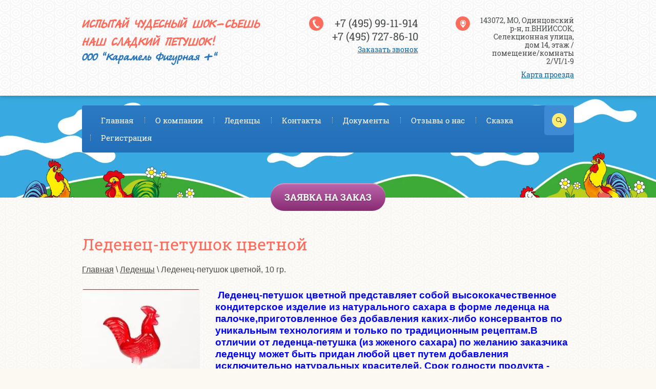

--- FILE ---
content_type: text/html; charset=utf-8
request_url: http://www.petushoknapalochke.ru/petushok2
body_size: 10352
content:

<!doctype html>
<html lang="ru">
<head>
	<meta charset="utf-8">
	<meta name="robots" content="all"/>
	<title>Леденец-петушок цветной</title>
	<meta name="description" content="Леденец-петушок цветной">
	<meta name="keywords" content="петушок, петушок на палочке, петушки, петушки на палочке, петушки на палочке рецепт, петушок на палочке рецепт, домашний петушок на палочке рецепт, домашние петушки на палочке рецепт, петушок на палочке купить, петушки на палочке купить, петушок леденец на палочке, петушки леденцы на палочке купить, петушок леденец на палочке купить, леденец палочка, леденец петушок, опт леденец, опт петушок, опт петушки">
	<meta name="SKYPE_TOOLBAR" content="SKYPE_TOOLBAR_PARSER_COMPATIBLE">
	<meta name="viewport" content="width=device-width, initial-scale=1.0, maximum-scale=1.0, user-scalable=no">
	<meta name="format-detection" content="telephone=no">
	<meta http-equiv="x-rim-auto-match" content="none">
	<link rel="stylesheet" href="/t/v1555/images/css/theme.scss.css">
	<link rel="stylesheet" href="/t/v1555/images/css/lightgallery.css">
	<link rel="stylesheet" href="/t/v1555/images/css/lg-transitions.css">

	<script src="/g/libs/jquery/1.10.2/jquery.min.js"></script>
		<link rel="stylesheet" href="/g/css/styles_articles_tpl.css">
<meta name="yandex-verification" content="4a6521d9dab8d81b" />
<meta name="google-site-verification" content="QkRAscZ2OorWy6L3fD_M99X19eLgpX0tRWgBXPNvdpU" />

            <!-- 46b9544ffa2e5e73c3c971fe2ede35a5 -->
            <script src='/shared/s3/js/lang/ru.js'></script>
            <script src='/shared/s3/js/common.min.js'></script>
        <link rel='stylesheet' type='text/css' href='/shared/s3/css/calendar.css' /><link rel='stylesheet' type='text/css' href='/shared/highslide-4.1.13/highslide.min.css'/>
<script type='text/javascript' src='/shared/highslide-4.1.13/highslide-full.packed.js'></script>
<script type='text/javascript'>
hs.graphicsDir = '/shared/highslide-4.1.13/graphics/';
hs.outlineType = null;
hs.showCredits = false;
hs.lang={cssDirection:'ltr',loadingText:'Загрузка...',loadingTitle:'Кликните чтобы отменить',focusTitle:'Нажмите чтобы перенести вперёд',fullExpandTitle:'Увеличить',fullExpandText:'Полноэкранный',previousText:'Предыдущий',previousTitle:'Назад (стрелка влево)',nextText:'Далее',nextTitle:'Далее (стрелка вправо)',moveTitle:'Передвинуть',moveText:'Передвинуть',closeText:'Закрыть',closeTitle:'Закрыть (Esc)',resizeTitle:'Восстановить размер',playText:'Слайд-шоу',playTitle:'Слайд-шоу (пробел)',pauseText:'Пауза',pauseTitle:'Приостановить слайд-шоу (пробел)',number:'Изображение %1/%2',restoreTitle:'Нажмите чтобы посмотреть картинку, используйте мышь для перетаскивания. Используйте клавиши вперёд и назад'};</script>
<link rel="icon" href="/favicon.ico" type="image/x-icon">

<link rel='stylesheet' type='text/css' href='/t/images/__csspatch/6/patch.css'/>

<!--s3_require-->
<link rel="stylesheet" href="/g/templates/pages/2016.1/pages_additional_1_0/pages.additional.1.0.css" type="text/css"/>
<script type="text/javascript" src="/g/templates/pages/2016.1/pages_additional_1_0/pages.additional.1.0.js"></script>
<!--/s3_require-->
	<script src="/g/s3/misc/eventable/0.0.1/s3.eventable.js" type="text/javascript"></script>
	<script src="/g/s3/misc/math/0.0.1/s3.math.js" type="text/javascript"></script>
	<script type="text/javascript" src="/g/s3/misc/form/1.0.0/s3.form.js"></script>
	<script src="/g/s3/misc/eventable/0.0.1/s3.eventable.js" type="text/javascript"></script>
	<script src="/g/s3/misc/math/0.0.1/s3.math.js" type="text/javascript"></script>
	<script src="/g/s3/menu/allin/0.0.2/s3.menu.allin.js" type="text/javascript"></script>
	<script src="/t/v1555/images/js/owl.carousel.min.js" charset="utf-8"></script>
	<script src="/t/v1555/images/js/lightgallery.js" charset="utf-8"></script>
	<script src="/t/v1555/images/js/lg-fullscreen.js" charset="utf-8"></script>
	<script src="/t/v1555/images/js/lg-zoom.js" charset="utf-8"></script>
	<script src="/t/v1555/images/js/main.js" charset="utf-8"></script>
	
	<!--[if lt IE 10]>
	<script src="/g/libs/ie9-svg-gradient/0.0.1/ie9-svg-gradient.min.js"></script>
	<script src="/g/libs/jquery-placeholder/2.0.7/jquery.placeholder.min.js"></script>
	<script src="/g/libs/jquery-textshadow/0.0.1/jquery.textshadow.min.js"></script>
	<script src="/g/s3/misc/ie/0.0.1/ie.js"></script>
	<![endif]-->
	<!--[if lt IE 9]>
	<script src="/g/libs/html5shiv/html5.js"></script>
	<![endif]-->
	
	</head>
<body>
	<div class="body_block" style="overflow: hidden;">
	<div class="site-wrapper">
		<div class="menu_block_wr">
			<div class="menuTopInWr">
				<nav class="menuTopWrapperIn">
					<ul class="menuTopWrapper__menuTop"><li><a href="/" >Главная</a></li><li><a href="/about" >О компании</a></li><li class="opened"><a href="/ledentsi" >Леденцы</a></li><li><a href="/kontakty" >Контакты</a></li><li><a href="/dokumenty" >Документы</a></li><li><a href="/otzyvy-o-nas" >Отзывы о нас</a></li><li><a href="/skazka" >Сказка</a></li><li><a href="/user" >Регистрация</a></li></ul>				</nav>
			</div>
		</div>
		<header role="banner" class="site-header">
			<div class="menuTopBlockIn flex_container jc_sb">
				<div class="burger"></div>
	            <nav class="site-search-wr flex_container">
	                <form action="/search" method="get"  class="search-form" >
	                <input name="search" type="text" class="search-text" onblur="this.value=this.value==''?'':this.value" onfocus="this.value=this.value==''?'':this.value;" value="" />
	                <input type="submit" class="search-button" value="" />
	                <re-captcha data-captcha="recaptcha"
     data-name="captcha"
     data-sitekey="6LcNwrMcAAAAAOCVMf8ZlES6oZipbnEgI-K9C8ld"
     data-lang="ru"
     data-rsize="invisible"
     data-type="image"
     data-theme="light"></re-captcha></form>
	                <div class="clickBut"></div>
	            </nav> 
			</div>
			<div class="top_block_wr">
				<div class="top_block flex_container jc_sb">
					<div class="logo_block">	
						<a href="http://www.petushoknapalochke.ru" class="site-header__logo">Испытай чудесный шок-съешь наш сладкий петушок!</a>
													<div class="site-header__descriptor">ООО &quot;Карамель Фигурная +&quot;</div>
											</div>
											<div class="site-header__contacts">
															<div>
									<a href="tel:+7 (495) 99-11-914">+7 (495) 99-11-914</a>
								</div>
															<div>
									<a href="tel:+7 (495) 727-86-10">+7 (495) 727-86-10</a>
								</div>
														<a href="/zakazat-zvonok" class="tel_but">Заказать звонок</a>						</div>
																<div class="site-header__address">
							<div>143072, МО, Одинцовский р-н, п.ВНИИССОК, Селекционная улица, дом 14, этаж /помещение/комнаты 2/VI/1-9</div>
							<a href="/kontakty" class="map_but">Карта проезда</a>						</div>
									</div>
			</div>
			<div class="top_bg_block in">
				<div class="top_bg_bl" style="background-image: url(/d/7777.jpg)"></div>
				<div class="menuTopBlock flex_container jc_sb">
					<nav class="menuTopWrapper">
						<ul class="menuTopWrapper__menuTop"><li><a href="/" >Главная</a></li><li><a href="/about" >О компании</a></li><li class="opened"><a href="/ledentsi" >Леденцы</a></li><li><a href="/kontakty" >Контакты</a></li><li><a href="/dokumenty" >Документы</a></li><li><a href="/otzyvy-o-nas" >Отзывы о нас</a></li><li><a href="/skazka" >Сказка</a></li><li><a href="/user" >Регистрация</a></li></ul>					</nav>
		            <nav class="site-search-wr flex_container">
		                <form action="/search" method="get"  class="search-form" >
		                <input name="search" type="text" class="search-text" onblur="this.value=this.value==''?'':this.value" onfocus="this.value=this.value==''?'':this.value;" value="" />
		                <input type="submit" class="search-button" value="" />
		                <re-captcha data-captcha="recaptcha"
     data-name="captcha"
     data-sitekey="6LcNwrMcAAAAAOCVMf8ZlES6oZipbnEgI-K9C8ld"
     data-lang="ru"
     data-rsize="invisible"
     data-type="image"
     data-theme="light"></re-captcha></form>
		                <div class="clickBut"></div>
		            </nav> 
				</div>
						            
				<div class="callBut"><a href="/oformit-zakaz">Заявка на заказ</a></div>			</div>
					</header>
		<!-- .site-header -->

		<div class="site-container">

			<main role="main" class="site-main">
				<div class="site-main__inner">
					<h1>Леденец-петушок цветной</h1>
					
<div class="site-path-wrap" data-url="/petushok2"><a href="/">Главная</a> \ <a href="/ledentsi">Леденцы</a> \ Леденец-петушок цветной, 10 гр.</div>

<link rel="stylesheet" href="/g/libs/jquery-popover/0.0.3/jquery.popover.css">


<link type="text/css" rel="stylesheet" href="/shared/s3/swfupload/default.css" />
<script type="text/javascript" src="/shared/s3/plupload/plupload.all.pack.js"></script>

<script>
var hsOptions = {
	align:'center',
	transitions:['expand', 'crossfade'],
	outlineType:'rounded-white',
	fadeInOut:true,
	slideshowGroup: 'aboutshop',
	dimmingOpacity:0.5
}


</script>


				
			<link rel="stylesheet" href="/g/s3/css/submenu.css">
	
<div class="localaboutus">
        <div class="localpic localaboutus__pic localpic--smallmore ">
        <a class="highslide" onclick="return hs.expand(this, hsOptions)" href="/d/petushok_tsvetnoy_1_1.jpg"><img src="/thumb/2/e2bRCK-68HtSBey4sXdonw/230c230/d/petushok_tsvetnoy_1_1.jpg" alt=""></a>
    </div>
        <div class="localtext">
        <p><span style="font-family: 'comic sans ms', sans-serif; font-size: 14pt; color: #0000ff;">&nbsp;<strong>Леденец-петушок цветной представляет собой высококачественное кондитерское изделие из натурального сахара в форме леденца на палочке,приготовленное без добавления каких-либо консервантов по уникальным технологиям и только по традиционным рецептам.В отличии от леденца-петушка (из жженого сахара) по желанию заказчика леденцу может быть придан любой цвет путем добавления исключительно натуральных красителей. Срок годности продукта - 270дней.&nbsp;</strong><strong><strong>Мы работаем только с оптовыми заказчиками !</strong></strong></span></p>

<p><span style="font-family: 'comic sans ms', sans-serif; font-size: 14pt; color: #0000ff;"><strong>Фасовка продукции: 20 леденцов в 1 боксе.</strong></span></p>

<p>&nbsp;</p>

<p><strong><span style="font-family: 'comic sans ms', sans-serif; font-size: 14pt; color: #0000ff;"><strong>1 короб &ndash; 10 боксов - 200 леденцов.<br />
Минимальная отгрузка со склада &ndash; 1 короб (200 штук),<br />
бесплатная доставка по Москве &ndash; 10 коробов (2000 штук).<br />
Доставка по России &ndash; транспортная компания &laquo;Деловые линии&raquo;&nbsp;<br />
(подвоз на терминал компании &laquo;Деловые линии&raquo; в Москве &ndash; бесплатно).<br />
Форма расчёта &ndash; банковское перечисление.</strong></span></strong></p>

<p><strong><span style="font-family: 'comic sans ms', sans-serif; font-size: 14pt; color: #0000ff;"><strong>Доходность наших заказчиков составляет в среднем от 120 до 180%.</strong></span></strong></p>

<p><strong><span style="font-family: 'comic sans ms', sans-serif; font-size: 14pt; color: #0000ff;"><strong>По вопросам заказа мы можете связаться с нами по контактному телефону или оставить заявку в контактной форме и мы вам обязательно перезвоним.Мы ценим каждого клиента!</strong></span></strong></p>

<p>&nbsp;</p>

<p>&nbsp;</p>

<p>&nbsp;</p>
    </div>
    <div class="clear"></div>
    
    <div class="localaboutus__price-title">Оптовая цена</div>
    <div class="localaboutus__price">От 17.90 руб/шт</div>
    
    <div class="localpics">
                    <div class="localpic localpics__block localpic--little">
                <a class="highslide" onclick="return hs.expand(this, hsOptions)" href="/d/vniz_3_bol.jpg"><img src="/thumb/2/rqcW5KgWua1NA9tAU4-bHA/160c160/d/vniz_3_bol.jpg" alt="Вниз 3 боль"></a>
            </div>
                    <div class="localpic localpics__block localpic--little">
                <a class="highslide" onclick="return hs.expand(this, hsOptions)" href="/d/danya_tolko_nado_bez_nadpisey_4.jpg"><img src="/thumb/2/0_TZWFB0BqcWButOSqbVcg/160c160/d/danya_tolko_nado_bez_nadpisey_4.jpg" alt="Даня (только надо без надписей) (4)"></a>
            </div>
            </div>

        <div class="localaboutus_form">
        <!--includeForm--><div class="tpl-anketa" data-api-url="/-/x-api/v1/public/?method=form/postform&param[form_id]=58355641&param[tpl]=global:fast.sale-form.1.0.tpl" data-api-type="form"><form class="gr-form -visor-no-click" data-s3-anketa-id="58355641" method="post" ><input type="hidden" name="form_id" value="58355641"><input type="hidden" name="tpl" value="global:fast.sale-form.1.0.tpl"><div class="gr-head">Остались вопросы/Оформить заказ</div><div class="gr-field"><div class="gr-title">Ваше имя<span class="gr-required">*</span></div><div class="gr-value"><input  type="text" maxlength="100" size="30" value="" name="d[0]"   /></div></div><div class="gr-field"><div class="gr-title">Ваш телефон<span class="gr-required">*</span></div><div class="gr-value"><input  type="text" maxlength="100" size="30" value="" name="d[1]"    data-validator="phone"/></div></div><div class="gr-field"><div class="gr-title">Ваш e-mail</div><div class="gr-value"><input  type="text" maxlength="100" size="30" value="" name="d[2]"    data-validator="email"/></div></div><div class="gr-field"><div class="gr-title">Пожелания/дополнения</div><div class="gr-value"><textarea cols="50" rows="7"name="d[3]" ></textarea></div></div><div class="gr-field"><button class="gr-button" type="submit">Отправить</button></div><re-captcha data-captcha="recaptcha"
     data-name="captcha"
     data-sitekey="6LcNwrMcAAAAAOCVMf8ZlES6oZipbnEgI-K9C8ld"
     data-lang="ru"
     data-rsize="invisible"
     data-type="image"
     data-theme="light"></re-captcha></form></div><!--includeForm-->    </div>
    </div>




	
</div>
			</main>
			<!-- .site-main -->
													
						<div class="redBlockWrap">
							<div class="name">Почему стоит заказывать леденцы у нас?</div>
							<div class="redBlockIn flex_container fw_w">
																	<div class="redBlock">
										100% натуральные ингредиенты. Наша продукция имеет все необходимые сертификаты.
									</div>
																	<div class="redBlock">
										Выгодные цены и гибкая система скидок.
									</div>
																	<div class="redBlock">
										Всегда вовремя.
Доставка по Москве и всей России в назначенное время.
									</div>
																	<div class="redBlock">
										Удобная оплата заказа.Менеджер подберет удобный Вам способ.
									</div>
															</div>
						</div>
																											<div class="bottomSlider_wr">
							<div class="bottomSlider_name flex_container jc_sb">Наша продукция <a href="/portfolio"></a></div>
							<ul class="bottomSlider">
				                 
				                    <li><a href="/d/vniz_1_bol.jpg" class="itemGalary"><img src="/thumb/2/uatnXyPJiuKW316R_Gskuw/369c303/d/vniz_1_bol.jpg" method="c" alt=""></a></li>
				                 
				                    <li><a href="/d/vniz_2_bol.jpg" class="itemGalary"><img src="/thumb/2/ljLVBGJLSFPVSGxrLCizVg/369c303/d/vniz_2_bol.jpg" method="c" alt=""></a></li>
				                 
				                    <li><a href="/d/vniz_3_bol.jpg" class="itemGalary"><img src="/thumb/2/zU8_hJnZ17pgWXlcD_EljA/369c303/d/vniz_3_bol.jpg" method="c" alt=""></a></li>
				                 
				                    <li><a href="/d/vniz_4_bol.jpg" class="itemGalary"><img src="/thumb/2/lt6O0RUgXWRa0ooebIa5fA/369c303/d/vniz_4_bol.jpg" method="c" alt=""></a></li>
				                 
				                    <li><a href="/d/vniz_5_bol.jpg" class="itemGalary"><img src="/thumb/2/kWgfzxUwgufMyzIQiF8Xvw/369c303/d/vniz_5_bol.jpg" method="c" alt=""></a></li>
				                 
				                    <li><a href="/d/vniz_6_bol.jpg" class="itemGalary"><img src="/thumb/2/V3F8M-pGkkpBYqXwDBPGrQ/369c303/d/vniz_6_bol.jpg" method="c" alt=""></a></li>
				                 
				                    <li><a href="/d/vniz_danya_3_malen.jpg" class="itemGalary"><img src="/thumb/2/JprOTe5-j-5YM2mXuIlydw/369c303/d/vniz_danya_3_malen.jpg" method="c" alt=""></a></li>
				                             
				            </ul>  
						</div>
																											<div class="bottomSlider_wr">
							<div class="bottomSlider_name flex_container jc_sb">Наши сертификаты и награды <a href="/portfolio"></a></div>
							<ul class="bottomSlider">
				                 
				                    <li><a href="/d/001.jpg" class="itemGalary"><img src="/thumb/2/eTEDwHsbvfGfp18oXH165A/369c303/d/001.jpg" method="c" alt=""></a></li>
				                 
				                    <li><a href="/d/002.jpg" class="itemGalary"><img src="/thumb/2/Xl-biQlc6TfdFf62SDPTsg/369c303/d/002.jpg" method="c" alt=""></a></li>
				                 
				                    <li><a href="/d/scan1057.jpg" class="itemGalary"><img src="/thumb/2/pMtkrN8lVr9ReIfpo9iikQ/369c303/d/scan1057.jpg" method="c" alt=""></a></li>
				                 
				                    <li><a href="/d/scan1056.jpg" class="itemGalary"><img src="/thumb/2/uX02sUCv5egmnkoTitIXIA/369c303/d/scan1056.jpg" method="c" alt=""></a></li>
				                 
				                    <li><a href="/d/scan1055.jpg" class="itemGalary"><img src="/thumb/2/FHIzSu8FKPZO_9hEgutDBQ/369c303/d/scan1055.jpg" method="c" alt=""></a></li>
				                 
				                    <li><a href="/d/scan1054.jpg" class="itemGalary"><img src="/thumb/2/8h_MTJLcNLPa7pzy7T2CZA/369c303/d/scan1054.jpg" method="c" alt=""></a></li>
				                 
				                    <li><a href="/d/scan1053.jpg" class="itemGalary"><img src="/thumb/2/VRvH5yHYZein-LIxYjzKGw/369c303/d/scan1053.jpg" method="c" alt=""></a></li>
				                 
				                    <li><a href="/d/scan1052.jpg" class="itemGalary"><img src="/thumb/2/LKTFE-uy4x0pMK7_QUtTJQ/369c303/d/scan1052.jpg" method="c" alt=""></a></li>
				                 
				                    <li><a href="/d/scan1051.jpg" class="itemGalary"><img src="/thumb/2/fNrzqWD3Pz3YOg0v5qJOUg/369c303/d/scan1051.jpg" method="c" alt=""></a></li>
				                             
				            </ul>  
						</div>
																											<div class="reviewsBlockWrap">
							<div class="reviewsName flex_container jc_sb">Отзывы частных лиц <a href="/otzyvy-o-nas">Читать все</a></div>
							<div class="reviewsBlockIn flex_container">	
								<ul class="reviewsBlockUl">		
																			<li class="reviewsBlock">
											<div class="body">Выражаем от лица клиентов нашей сети благодарность &quot;ООО Карамель Фигурная+&quot;: абсолютно дисциплинированное производство, доставка в срок, клиенты отмечают качество и особенный вкус продукции.&nbsp;</div>
											<div class="title">Теплых Максим</div>
											<div class="date">05.04.2021</div>
										</li>
																			<li class="reviewsBlock">
											<div class="body">Хотелось бы выразить благодарность ООО &quot;Карамель Фигурная+&quot; за сотрудничество с нашей торговой маркой. Желаем отличных продаж в сфере детского питания!</div>
											<div class="title">Лариса Моричкина</div>
											<div class="date">10.06.2020</div>
										</li>
																			<li class="reviewsBlock">
											<div class="body">Являемся представителями крупной торговой сети. С ООО&quot; Карамель Фигурная+&quot; работаем уже несколько лет, по продукции и сотрудничеству абсолютно никаких вопросов, все четко и в срок. Желаем успехов в бизнесе!&nbsp;</div>
											<div class="title">Латышева Станислава</div>
											<div class="date">10.02.2020</div>
										</li>
																			<li class="reviewsBlock">
											<div class="body"><p>Спасибо производителю петушков! Увидел в магазине на прилавке,выбирал детям леденцы,чтобы были без консервантов(они у меня аллергики)-выбрал эти леденцы и не ошибся.Дети были в восторге!Взял несколько,но один петушок расстаял через несколько дней(положили рядом с батареей)-но это без претензий,лишний раз доказывает,что нет никаких консервантов! Рекомендую!</p></div>
											<div class="title">Станислав К.(Смоленск)</div>
											<div class="date">29.01.2017</div>
										</li>
																			<li class="reviewsBlock">
											<div class="body"><p>Леденцы супер! Купили в супермаркете рядом с домом.Вспомнили детство и тот самый вкус. Спасибо!</p></div>
											<div class="title">Максим + Елена(Москва)</div>
											<div class="date">11.05.2016</div>
										</li>
																			<li class="reviewsBlock">
											<div class="body"><p>Имею свой продуктовый магазин в Москве.Работаю с ООО "Карамель Фигурная+"уже давно,их продукция пользуется стабильным спросом. Доступные цены,удобная доставка и оплата,руководство всегда на связи!Отдельное спасибо ген.директору Игорю Ивановичу Никитину-с Вами приятно работать! Спасибо за сотрудничество!</p></div>
											<div class="title">Нелли Д.(Москва)</div>
											<div class="date">18.04.2016</div>
										</li>
																	</ul>
							</div>
						</div>
														</div>

		<footer role="contentinfo" class="site-footer">
							<div class="form_block">
				    
<div class="tpl-anketa" data-api-url="/-/x-api/v1/public/?method=form/postform&param[form_id]=58355241&param[tpl]=db:form.minimal.tpl" data-api-type="form">
  <div class="title">Остались вопросы? Задавайте.</div>      <form method="post" action="/petushok2">
    <input type="hidden" name="form_id" value="58355241">
    <input type="hidden" name="tpl" value="db:form.minimal.tpl">
    <input type="hidden" name="params[placeholdered_fields]" value="1" />
                          <div class="tpl-field icon_name type-text field-required">
                                    <div class="field-value">
                              <input type="text"  size="30" maxlength="100" value="" name="d[0]" placeholder="Имя *" />
                                        </div>
          </div>
                              <div class="tpl-field icon_tel type-text field-required">
                                    <div class="field-value">
                              <input type="text"  size="30" maxlength="100" value="" name="d[1]" placeholder="Телефон *" />
                                        </div>
          </div>
                              <div class="tpl-field icon_text type-text">
                                    <div class="field-value">
                              <input type="text"  size="30" maxlength="100" value="" name="d[2]" placeholder="Комментарий " />
                                        </div>
          </div>
              
    
    <div class="tpl-field tpl-field-button">
      <button type="submit" class="tpl-form-button">Отправить</button>
    </div>

    <re-captcha data-captcha="recaptcha"
     data-name="captcha"
     data-sitekey="6LcNwrMcAAAAAOCVMf8ZlES6oZipbnEgI-K9C8ld"
     data-lang="ru"
     data-rsize="invisible"
     data-type="image"
     data-theme="light"></re-captcha></form>
          </div>
      
				</div>
						<div class="footBlock flex_container jc_sb ai_c fw_w">
				<div class="contactsName">Контакты:</div>
									<div class="site-footer__contactsFoot">
													<div>
								<a href="tel:+7 (495) 99-11-914">+7 (495) 99-11-914</a>
							</div>
													<div>
								<a href="tel:+7 (495) 727-86-10">+7 (495) 727-86-10</a>
							</div>
												<a href="/zakazat-zvonok" class="tel_but">Заказать звонок</a>					</div>
												<div class="site-footer__addressFoot">
					<div>143072, МО, Одинцовский р-н, п.ВНИИССОК, Селекционная улица, дом 14, этаж /помещение/комнаты 2/VI/1-9</div>
					<a href="/kontakty" class="map_but">Карта проезда</a>				</div>
										            <ul class="links-soc">
		                		                    <li>
		                        <a href="http://www.odnoklassniki.ru/" target="_blank">
		                            <img src="/thumb/2/pAgsoV4T20jniYJP3oKnxQ/36r34/d/soc1.png" alt="Ok">
		                        </a>
		                    </li>
		                		                    <li>
		                        <a href="http://facebook.com/" target="_blank">
		                            <img src="/thumb/2/5x3Rmrkli2Bzl04FjZf0lQ/36r34/d/soc2.png" alt="Facebook">
		                        </a>
		                    </li>
		                		                    <li>
		                        <a href="https://twitter.com/" target="_blank">
		                            <img src="/thumb/2/jKZ43OGaOY4TyKRfoSofCw/36r34/d/soc3.png" alt="twitter">
		                        </a>
		                    </li>
		                		                    <li>
		                        <a href="http://instagram.com/" target="_blank">
		                            <img src="/thumb/2/dqK3HfsABFeoTagPXghtjQ/36r34/d/soc4.png" alt="Instagram">
		                        </a>
		                    </li>
		                		                    <li>
		                        <a href="http://www.youtube.com/" target="_blank">
		                            <img src="/thumb/2/B52KySXcFfOtMB-ts5XBVw/36r34/d/soc5.png" alt="youtube">
		                        </a>
		                    </li>
		                		            </ul>
		        			</div>
			<div class="foot_block_wrap">
				<div class="foot_block flex_container jc_sb ai_c">
					<div class="site-name">
						&copy; 2017 - 2026 
					</div>
										<div class="site-copyright"><span style='font-size:14px;' class='copyright'><!--noindex--><span style="text-decoration:underline; cursor: pointer;" onclick="javascript:window.open('https://megagr'+'oup.ru/?utm_referrer='+location.hostname)" class="copyright">Мегагрупп.ру</span><!--/noindex--></span></div>
					<div class="site-counters"><!-- Yandex.Metrika informer -->
<a href="https://metrika.yandex.ru/stat/?id=43655319&amp;from=informer"
target="_blank" rel="nofollow"><img src="https://informer.yandex.ru/informer/43655319/3_1_FFFFFFFF_EFEFEFFF_0_pageviews"
style="width:88px; height:31px; border:0;" alt="Яндекс.Метрика" title="Яндекс.Метрика: данные за сегодня (просмотры, визиты и уникальные посетители)" class="ym-advanced-informer" data-cid="43655319" data-lang="ru" /></a>
<!-- /Yandex.Metrika informer -->

<!-- Yandex.Metrika counter -->
<script type="text/javascript">
    (function (d, w, c) {
        (w[c] = w[c] || []).push(function() {
            try {
                w.yaCounter43655319 = new Ya.Metrika({
                    id:43655319,
                    clickmap:true,
                    trackLinks:true,
                    accurateTrackBounce:true,
                    webvisor:true
                });
            } catch(e) { }
        });

        var n = d.getElementsByTagName("script")[0],
            s = d.createElement("script"),
            f = function () { n.parentNode.insertBefore(s, n); };
        s.type = "text/javascript";
        s.async = true;
        s.src = "https://mc.yandex.ru/metrika/watch.js";

        if (w.opera == "[object Opera]") {
            d.addEventListener("DOMContentLoaded", f, false);
        } else { f(); }
    })(document, window, "yandex_metrika_callbacks");
</script>
<noscript><div><img src="https://mc.yandex.ru/watch/43655319" style="position:absolute; left:-9999px;" alt="" /></div></noscript>
<!-- /Yandex.Metrika counter -->
<!--__INFO2026-01-26 01:44:35INFO__-->
</div>
				</div>
			</div>
		</footer>
		<!-- .site-footer -->
	</div>
	<script src="/t/v1555/images/js/flexFix.js"></script>
	</div>
<script type="text/javascript">document.write('<script type="text/javascript" charset="utf-8" async="true" id="onicon_loader" src="https://cp.onicon.ru/js/simple_loader.js?site_id=58adb6db286688da578b4585&srv=1&' + (new Date).getTime() + '"></scr' + 'ipt>');</script>

<!-- assets.bottom -->
<!-- </noscript></script></style> -->
<script src="/my/s3/js/site.min.js?1769082895" ></script>
<script src="/my/s3/js/site/defender.min.js?1769082895" ></script>
<script >/*<![CDATA[*/
var megacounter_key="3332fa08f0c24b556186041d693d28be";
(function(d){
    var s = d.createElement("script");
    s.src = "//counter.megagroup.ru/loader.js?"+new Date().getTime();
    s.async = true;
    d.getElementsByTagName("head")[0].appendChild(s);
})(document);
/*]]>*/</script>
<script >/*<![CDATA[*/
$ite.start({"sid":1583322,"vid":1591691,"aid":1879888,"stid":4,"cp":21,"active":true,"domain":"petushoknapalochke.ru","lang":"ru","trusted":false,"debug":false,"captcha":3,"onetap":[{"provider":"vkontakte","provider_id":"51962151","code_verifier":"RhBmkZFiMmkDYQ0zYmTZlzFEYNZTmNYkEZ1jzBDj3Yj"}]});
/*]]>*/</script>
<!-- /assets.bottom -->
</body>
	<!-- 1034 -->
</html>

--- FILE ---
content_type: text/css
request_url: http://www.petushoknapalochke.ru/t/v1555/images/css/theme.scss.css
body_size: 18178
content:
@charset "utf-8";
html {
  font-family: sans-serif;
  -ms-text-size-adjust: 100%;
  -webkit-text-size-adjust: 100%;
  overflow-y: scroll; }

body {
  margin: 0; }

article, aside, details, figcaption, figure, footer, header, hgroup, main, menu, nav, section, summary {
  display: block; }

audio, canvas, progress, video {
  display: inline-block;
  vertical-align: baseline; }

audio:not([controls]) {
  display: none;
  height: 0; }

[hidden], template {
  display: none; }

a {
  background-color: transparent; }

a:active, a:hover {
  outline: 0; }

abbr[title] {
  border-bottom: 1px dotted; }

b, strong {
  font-weight: 700; }

dfn {
  font-style: italic; }

h1 {
  font-size: 2em;
  margin: 0.67em 0; }

mark {
  background: #ff0;
  color: #000; }

small {
  font-size: 80%; }

sub, sup {
  font-size: 75%;
  line-height: 0;
  position: relative;
  vertical-align: baseline; }

sup {
  top: -0.5em; }

sub {
  bottom: -0.25em; }

img {
  border: 0; }

svg:not(:root) {
  overflow: hidden; }

figure {
  margin: 1em 40px; }

hr {
  box-sizing: content-box;
  height: 0; }

pre {
  overflow: auto; }

code, kbd, pre, samp {
  font-family: monospace, monospace;
  font-size: 1em; }

button, input, optgroup, select, textarea {
  font: inherit;
  margin: 0; }

button {
  overflow: visible; }

button, select {
  text-transform: none; }

button, html input[type="button"], input[type="reset"], input[type="submit"] {
  -webkit-appearance: button;
  cursor: pointer; }

button[disabled], html input[disabled] {
  cursor: default; }

button::-moz-focus-inner, input::-moz-focus-inner {
  border: 0;
  padding: 0; }

input {
  line-height: normal; }

input[type="checkbox"], input[type="radio"] {
  box-sizing: border-box;
  padding: 0; }

input[type="number"]::-webkit-inner-spin-button, input[type="number"]::-webkit-outer-spin-button {
  height: auto; }

input[type="search"] {
  -webkit-appearance: textfield;
  box-sizing: content-box; }

input[type="search"]::-webkit-search-cancel-button, input[type="search"]::-webkit-search-decoration {
  -webkit-appearance: none; }

fieldset {
  border: 1px solid silver;
  margin: 0 2px;
  padding: 0.35em 0.625em 0.75em; }

legend {
  border: 0;
  padding: 0; }

textarea {
  overflow: auto; }

optgroup {
  font-weight: 700; }

table {
  border-collapse: collapse; }
/*border-spacing:0*/
/*td,th{padding:0}*/
@media print {
  * {
    background: transparent !important;
    color: #000 !important;
    box-shadow: none !important;
    text-shadow: none !important; }

  a, a:visited {
    text-decoration: underline; }

  a[href]:after {
    content: " (" attr(href) ")"; }

  abbr[title]:after {
    content: " (" attr(title) ")"; }

  pre, blockquote {
    border: 1px solid #999;
    page-break-inside: avoid; }

  thead {
    display: table-header-group; }

  tr, img {
    page-break-inside: avoid; }

  img {
    max-width: 100% !important; }

  @page {
    margin: 0.5cm; }

  p, h2, h3 {
    orphans: 3;
    widows: 3; }

  h2, h3 {
    page-break-after: avoid; } }

.hide {
  display: none; }

.show {
  display: block; }

.invisible {
  visibility: hidden; }

.visible {
  visibility: visible; }

.reset-indents {
  padding: 0;
  margin: 0; }

.reset-font {
  line-height: 0;
  font-size: 0; }

.clear-list {
  list-style: none;
  padding: 0;
  margin: 0; }

.clearfix:before, .clearfix:after {
  display: table;
  content: "";
  line-height: 0;
  font-size: 0; }
  .clearfix:after {
    clear: both; }

.clear {
  visibility: hidden;
  clear: both;
  height: 0;
  font-size: 1px;
  line-height: 0; }

.clear-self::after {
  display: block;
  visibility: hidden;
  clear: both;
  height: 0;
  content: ''; }

.overflowHidden {
  overflow: hidden; }

.thumb, .YMaps, .ymaps-map {
  color: #000; }

.table {
  display: table; }
  .table .tr {
    display: table-row; }
    .table .tr .td {
      display: table-cell; }

.table0, .table1, .table2 {
  border-collapse: collapse; }
  .table0 td, .table1 td, .table2 td {
    padding: 0.5em; }

.table1, .table2 {
  border: 1px solid #afafaf; }
  .table1 td, .table2 td, .table1 th, .table2 th {
    border: 1px solid #afafaf; }

.table2 th {
  padding: 0.5em;
  color: #fff;
  background: #f00; }

.logo {
  text-decoration: none; }

@font-face {
  font-family: 'TagirCTT-Normal_';
  src: url('../fonts/TagirCTT-Normal_.eot');
  src: url('../fonts/TagirCTT-Normal_.eot?#iefix') format('embedded-opentype'), url('../fonts/TagirCTT-Normal_.woff') format('woff'), url('../fonts/TagirCTT-Normal_.ttf') format('truetype'), url('../fonts/TagirCTT-Normal_.svg#TagirCTT-Normal_') format('svg');
  font-weight: normal;
  font-style: normal; }

@font-face {
  font-family: 'rs';
  src: url("/g/fonts/roboto_slab/roboto_slab-r.eot");
  src: url("/g/fonts/roboto_slab/roboto_slab-r.eot?#iefix") format("embedded-opentype"), url("/g/fonts/roboto_slab/roboto_slab-r.woff2") format("woff2"), url("/g/fonts/roboto_slab/roboto_slab-r.woff") format("woff"), url("/g/fonts/roboto_slab/roboto_slab-r.ttf") format("truetype"), url("/g/fonts/roboto_slab/roboto_slab-r.svg#rs") format("svg");
  font-weight: normal;
  font-style: normal; }

@font-face {
  font-family: 'rs';
  src: url("/g/fonts/roboto_slab/roboto_slab-b.eot");
  src: url("/g/fonts/roboto_slab/roboto_slab-b.eot?#iefix") format("embedded-opentype"), url("/g/fonts/roboto_slab/roboto_slab-b.woff2") format("woff2"), url("/g/fonts/roboto_slab/roboto_slab-b.woff") format("woff"), url("/g/fonts/roboto_slab/roboto_slab-b.ttf") format("truetype"), url("/g/fonts/roboto_slab/roboto_slab-b.svg#rs") format("svg");
  font-weight: bold;
  font-style: normal; }

@font-face {
  font-family: 'rs';
  src: url("/g/fonts/roboto_slab/roboto_slab-l.eot");
  src: url("/g/fonts/roboto_slab/roboto_slab-l.eot?#iefix") format("embedded-opentype"), url("/g/fonts/roboto_slab/roboto_slab-l.woff2") format("woff2"), url("/g/fonts/roboto_slab/roboto_slab-l.woff") format("woff"), url("/g/fonts/roboto_slab/roboto_slab-l.ttf") format("truetype"), url("/g/fonts/roboto_slab/roboto_slab-l.svg#rs") format("svg");
  font-weight: 300;
  font-style: normal; }

@font-face {
  font-family: 'r';
  src: url("/g/fonts/roboto/roboto-r.eot");
  src: url("/g/fonts/roboto/roboto-r.eot?#iefix") format("embedded-opentype"), url("/g/fonts/roboto/roboto-r.woff2") format("woff2"), url("/g/fonts/roboto/roboto-r.woff") format("woff"), url("/g/fonts/roboto/roboto-r.ttf") format("truetype"), url("/g/fonts/roboto/roboto-r.svg#r") format("svg");
  font-weight: normal;
  font-style: normal; }

@font-face {
  font-family: 'r';
  src: url("/g/fonts/roboto/roboto-b.eot");
  src: url("/g/fonts/roboto/roboto-b.eot?#iefix") format("embedded-opentype"), url("/g/fonts/roboto/roboto-b.woff2") format("woff2"), url("/g/fonts/roboto/roboto-b.woff") format("woff"), url("/g/fonts/roboto/roboto-b.ttf") format("truetype"), url("/g/fonts/roboto/roboto-b.svg#r") format("svg");
  font-weight: bold;
  font-style: normal; }

@font-face {
  font-family: 'r';
  src: url("/g/fonts/roboto/roboto-l.eot");
  src: url("/g/fonts/roboto/roboto-l.eot?#iefix") format("embedded-opentype"), url("/g/fonts/roboto/roboto-l.woff2") format("woff2"), url("/g/fonts/roboto/roboto-l.woff") format("woff"), url("/g/fonts/roboto/roboto-l.ttf") format("truetype"), url("/g/fonts/roboto/roboto-l.svg#r") format("svg");
  font-weight: 300;
  font-style: normal; }

.owl-carousel .animated {
  -webkit-animation-duration: 1000ms;
  animation-duration: 1000ms;
  -webkit-animation-fill-mode: both;
  animation-fill-mode: both; }
  .owl-carousel .owl-animated-in {
    z-index: 0; }
  .owl-carousel .owl-animated-out {
    z-index: 1; }
  .owl-carousel .fadeOut {
    -webkit-animation-name: fadeOut;
    animation-name: fadeOut; }

@-webkit-keyframes fadeOut {
  0% {
    opacity: 1; }

  100% {
    opacity: 0; } }

@-moz-keyframes fadeOut {
  0% {
    opacity: 1; }

  100% {
    opacity: 0; } }

@-o-keyframes fadeOut {
  0% {
    opacity: 1; }

  100% {
    opacity: 0; } }

@keyframes fadeOut {
  0% {
    opacity: 1; }

  100% {
    opacity: 0; } }

.owl-height {
  -webkit-transition: height 500ms ease-in-out;
  -moz-transition: height 500ms ease-in-out;
  -o-transition: height 500ms ease-in-out;
  -ms-transition: height 500ms ease-in-out;
  transition: height 500ms ease-in-out; }

.owl-carousel {
  display: none;
  width: 100%;
  -webkit-tap-highlight-color: transparent;
  position: relative;
  z-index: 1; }
  .owl-carousel .owl-stage {
    position: relative;
    -ms-touch-action: pan-Y; }
  .owl-carousel .owl-stage:after {
    content: ".";
    display: block;
    clear: both;
    visibility: hidden;
    line-height: 0;
    height: 0; }
  .owl-carousel .owl-stage-outer {
    position: relative;
    overflow: hidden;
    -webkit-transform: translate3d(0px, 0px, 0px); }
  .owl-carousel .owl-controls .owl-nav .owl-prev, .owl-carousel .owl-controls .owl-nav .owl-next, .owl-carousel .owl-controls .owl-dot {
    cursor: pointer;
    cursor: hand;
    -webkit-user-select: none;
    -khtml-user-select: none;
    -moz-user-select: none;
    -ms-user-select: none;
    user-select: none; }
  .owl-carousel.owl-loaded {
    display: block; }
  .owl-carousel.owl-loading {
    opacity: 0;
    display: block; }
  .owl-carousel.owl-hidden {
    opacity: 0; }
  .owl-carousel .owl-refresh .owl-item {
    display: none; }
  .owl-carousel .owl-item {
    position: relative;
    min-height: 1px;
    float: left;
    -webkit-backface-visibility: hidden;
    -webkit-tap-highlight-color: transparent;
    -webkit-touch-callout: none;
    -webkit-user-select: none;
    -moz-user-select: none;
    -ms-user-select: none;
    user-select: none; }
    .owl-carousel .owl-item img {
      display: block;
      width: 100%; }
  .owl-carousel.owl-text-select-on .owl-item {
    -webkit-user-select: auto;
    -moz-user-select: auto;
    -ms-user-select: auto;
    user-select: auto; }
  .owl-carousel .owl-grab {
    cursor: move;
    cursor: -webkit-grab;
    cursor: -o-grab;
    cursor: -ms-grab;
    cursor: grab; }
  .owl-carousel.owl-rtl {
    direction: rtl; }
  .owl-carousel.owl-rtl .owl-item {
    float: right; }
  .owl-carousel .owl-item .owl-lazy {
    opacity: 0;
    -webkit-transition: opacity 400ms ease;
    -moz-transition: opacity 400ms ease;
    -o-transition: opacity 400ms ease;
    -ms-transition: opacity 400ms ease;
    transition: opacity 400ms ease; }
  .owl-carousel .owl-video-wrapper {
    position: relative;
    height: 100%;
    background: #000; }
  .owl-carousel .owl-video-play-icon {
    position: absolute;
    height: 80px;
    width: 80px;
    left: 50%;
    top: 50%;
    margin-left: -40px;
    margin-top: -40px;
    background: url("owl.video.play.png") no-repeat;
    cursor: pointer;
    z-index: 1;
    -webkit-backface-visibility: hidden;
    -webkit-transition: scale 100ms ease;
    -moz-transition: scale 100ms ease;
    -o-transition: scale 100ms ease;
    -ms-transition: scale 100ms ease;
    transition: scale 100ms ease; }
  .owl-carousel .owl-video-play-icon:hover {
    -webkit-transition: scale(1.3, 1.3);
    -moz-transition: scale(1.3, 1.3);
    -o-transition: scale(1.3, 1.3);
    -ms-transition: scale(1.3, 1.3);
    transition: scale(1.3, 1.3); }
  .owl-carousel .owl-video-playing .owl-video-tn, .owl-carousel .owl-video-playing .owl-video-play-icon {
    display: none; }
  .owl-carousel .owl-video-tn {
    opacity: 0;
    height: 100%;
    background-position: 50% 50%;
    background-repeat: no-repeat;
    background-size: contain;
    -webkit-transition: opacity 400ms ease;
    -moz-transition: opacity 400ms ease;
    -o-transition: opacity 400ms ease;
    -ms-transition: opacity 400ms ease;
    transition: opacity 400ms ease; }
  .owl-carousel .owl-video-frame {
    position: relative;
    z-index: 1; }

.no-js .owl-carousel {
  display: block; }

.flex_container {
  display: -webkit-box;
  display: -webkit-flex;
  display: -ms-flexbox;
  display: flex; }

.flex_container.fw_w {
  -webkit-flex-wrap: wrap;
  -ms-flex-wrap: wrap;
  flex-wrap: wrap; }

.flex_container.fw_nw {
  -webkit-flex-wrap: nowrap;
  -ms-flex-wrap: nowrap;
  flex-wrap: nowrap; }

.flex_container.fw_wr {
  -webkit-flex-wrap: wrap-reverse;
  -ms-flex-wrap: wrap-reverse;
  flex-wrap: wrap-reverse; }

.flex_container.jc_sb {
  -webkit-box-pack: justify;
  -webkit-justify-content: space-between;
  -ms-flex-pack: justify;
  justify-content: space-between; }

.flex_container.jc_fs {
  -webkit-box-pack: start;
  -webkit-justify-content: flex-start;
  -ms-flex-pack: start;
  justify-content: flex-start; }

.flex_container.jc_fe {
  -webkit-box-pack: end;
  -webkit-justify-content: flex-end;
  -ms-flex-pack: end;
  justify-content: flex-end; }

.flex_container.jc_sa {
  -webkit-justify-content: space-around;
  -ms-flex-pack: distribute;
  justify-content: space-around; }

.flex_container.jc_c {
  -webkit-box-pack: center;
  -webkit-justify-content: center;
  -ms-flex-pack: center;
  justify-content: center; }

.flex_container.ai_c {
  -webkit-box-align: center;
  -webkit-align-items: center;
  -ms-flex-align: center;
  -ms-grid-row-align: center;
  align-items: center; }

.flex_container.ai_fs {
  -webkit-box-align: start;
  -webkit-align-items: flex-start;
  -ms-flex-align: start;
  -ms-grid-row-align: flex-start;
  align-items: flex-start; }

.flex_container.ai_fe {
  -webkit-box-align: end;
  -webkit-align-items: flex-end;
  -ms-flex-align: end;
  -ms-grid-row-align: flex-end;
  align-items: flex-end; }

.flex_container.ai_s {
  -webkit-box-align: stretch;
  -webkit-align-items: stretch;
  -ms-flex-align: stretch;
  -ms-grid-row-align: stretch;
  align-items: stretch; }

.flex_container.ai_b {
  -webkit-box-align: baseline;
  -webkit-align-items: baseline;
  -ms-flex-align: baseline;
  -ms-grid-row-align: baseline;
  align-items: baseline; }

.flex_container.fd_r {
  -webkit-box-orient: horizontal;
  -webkit-box-direction: normal;
  -webkit-flex-direction: row;
  -ms-flex-direction: row;
  flex-direction: row; }

.flex_container.fd_rr {
  -webkit-box-orient: horizontal;
  -webkit-box-direction: reverse;
  -webkit-flex-direction: row-reverse;
  -ms-flex-direction: row-reverse;
  flex-direction: row-reverse; }

.flex_container.fd_c {
  -webkit-box-orient: vertical;
  -webkit-box-direction: normal;
  -webkit-flex-direction: column;
  -ms-flex-direction: column;
  flex-direction: column; }

.flex_container.fd_cr {
  -webkit-box-orient: vertical;
  -webkit-box-direction: reverse;
  -webkit-flex-direction: column-reverse;
  -ms-flex-direction: column-reverse;
  flex-direction: column-reverse; }

.flex_container.ac_fs {
  -webkit-align-content: flex-start;
  -ms-flex-line-pack: start;
  align-content: flex-start; }

.flex_container.ac_fe {
  -webkit-align-content: flex-end;
  -ms-flex-line-pack: end;
  align-content: flex-end; }

.flex_container.ac_c {
  -webkit-align-content: center;
  -ms-flex-line-pack: center;
  align-content: center; }

.flex_container.ac_sb {
  -webkit-align-content: space-between;
  -ms-flex-line-pack: justify;
  align-content: space-between; }

.flex_container.ac_sa {
  -webkit-align-content: space-around;
  -ms-flex-line-pack: distribute;
  align-content: space-around; }

.flex_container.ac_s {
  -webkit-align-content: stretch;
  -ms-flex-line-pack: stretch;
  align-content: stretch; }

.flex_container > *.fl_n {
  -webkit-box-flex: 0;
  -webkit-flex: none;
  -ms-flex: none;
  flex: none; }

.flex_container > *.fl_u {
  -webkit-box-flex: unset;
  -webkit-flex: unset;
  -ms-flex: unset;
  flex: unset; }

.flex_container > *.fl_inh {
  -webkit-box-flex: inherit;
  -webkit-flex: inherit;
  -ms-flex: inherit;
  flex: inherit; }

.flex_container > *.fl_ini {
  -webkit-box-flex: initial;
  -webkit-flex: initial;
  -ms-flex: initial;
  flex: initial; }

.flex_container > *.order_u {
  -webkit-box-ordinal-group: NaN;
  -webkit-order: unset;
  -ms-flex-order: unset;
  order: unset; }

.flex_container > *.order_inh {
  -webkit-box-ordinal-group: NaN;
  -webkit-order: inherit;
  -ms-flex-order: inherit;
  order: inherit; }

.flex_container > *.order_ini {
  -webkit-box-ordinal-group: NaN;
  -webkit-order: initial;
  -ms-flex-order: initial;
  order: initial; }

.flex_container > *.order_0 {
  -webkit-box-ordinal-group: 1;
  -webkit-order: 0;
  -ms-flex-order: 0;
  order: 0; }

.flex_container > *.order_1 {
  -webkit-box-ordinal-group: 2;
  -webkit-order: 1;
  -ms-flex-order: 1;
  order: 1; }

.flex_container > *.order_2 {
  -webkit-box-ordinal-group: 3;
  -webkit-order: 2;
  -ms-flex-order: 2;
  order: 2; }

.flex_container > *.order_3 {
  -webkit-box-ordinal-group: 4;
  -webkit-order: 3;
  -ms-flex-order: 3;
  order: 3; }

.flex_container > *.order_4 {
  -webkit-box-ordinal-group: 5;
  -webkit-order: 4;
  -ms-flex-order: 4;
  order: 4; }

.flex_container > *.order_5 {
  -webkit-box-ordinal-group: 6;
  -webkit-order: 5;
  -ms-flex-order: 5;
  order: 5; }

.flex_container > *.order_6 {
  -webkit-box-ordinal-group: 7;
  -webkit-order: 6;
  -ms-flex-order: 6;
  order: 6; }

.flex_container > *.order_7 {
  -webkit-box-ordinal-group: 8;
  -webkit-order: 7;
  -ms-flex-order: 7;
  order: 7; }

.flex_container > *.order_8 {
  -webkit-box-ordinal-group: 9;
  -webkit-order: 8;
  -ms-flex-order: 8;
  order: 8; }

.flex_container > *.order_9 {
  -webkit-box-ordinal-group: 10;
  -webkit-order: 9;
  -ms-flex-order: 9;
  order: 9; }

.flex_container > *.order_10 {
  -webkit-box-ordinal-group: 11;
  -webkit-order: 10;
  -ms-flex-order: 10;
  order: 10; }

.flex_container > *.fb_a {
  -webkit-flex-basis: auto;
  -ms-flex-preferred-size: auto;
  flex-basis: auto; }

.flex_container > *.fb_25per {
  -webkit-flex-basis: 25%;
  -ms-flex-preferred-size: 25%;
  flex-basis: 25%; }

.flex_container > *.fb_33per {
  -webkit-flex-basis: 33%;
  -ms-flex-preferred-size: 33%;
  flex-basis: 33%; }

.flex_container > *.fb_50per {
  -webkit-flex-basis: 50%;
  -ms-flex-preferred-size: 50%;
  flex-basis: 50%; }

.flex_container > *.fb_100per {
  -webkit-flex-basis: 100%;
  -ms-flex-preferred-size: 100%;
  flex-basis: 100%; }

.flex_container > *.fg_0 {
  -webkit-box-flex: 0;
  -webkit-flex-grow: 0;
  -ms-flex-positive: 0;
  flex-grow: 0; }

.flex_container > *.fg_1 {
  -webkit-box-flex: 1;
  -webkit-flex-grow: 1;
  -ms-flex-positive: 1;
  flex-grow: 1; }

.flex_container > *.fg_2 {
  -webkit-box-flex: 2;
  -webkit-flex-grow: 2;
  -ms-flex-positive: 2;
  flex-grow: 2; }

.flex_container > *.fg_3 {
  -webkit-box-flex: 3;
  -webkit-flex-grow: 3;
  -ms-flex-positive: 3;
  flex-grow: 3; }

.flex_container > *.fg_4 {
  -webkit-box-flex: 4;
  -webkit-flex-grow: 4;
  -ms-flex-positive: 4;
  flex-grow: 4; }

.flex_container > *.fg_5 {
  -webkit-box-flex: 5;
  -webkit-flex-grow: 5;
  -ms-flex-positive: 5;
  flex-grow: 5; }

.flex_container > *.fg_6 {
  -webkit-box-flex: 6;
  -webkit-flex-grow: 6;
  -ms-flex-positive: 6;
  flex-grow: 6; }

.flex_container > *.fg_7 {
  -webkit-box-flex: 7;
  -webkit-flex-grow: 7;
  -ms-flex-positive: 7;
  flex-grow: 7; }

.flex_container > *.fg_8 {
  -webkit-box-flex: 8;
  -webkit-flex-grow: 8;
  -ms-flex-positive: 8;
  flex-grow: 8; }

.flex_container > *.fg_9 {
  -webkit-box-flex: 9;
  -webkit-flex-grow: 9;
  -ms-flex-positive: 9;
  flex-grow: 9; }

.flex_container > *.fg_10 {
  -webkit-box-flex: 10;
  -webkit-flex-grow: 10;
  -ms-flex-positive: 10;
  flex-grow: 10; }

.flex_container > *.fs_0 {
  -webkit-flex-shrink: 0;
  -ms-flex-negative: 0;
  flex-shrink: 0; }

.flex_container > *.fs_1 {
  -webkit-flex-shrink: 1;
  -ms-flex-negative: 1;
  flex-shrink: 1; }

.flex_container > *.fs_2 {
  -webkit-flex-shrink: 2;
  -ms-flex-negative: 2;
  flex-shrink: 2; }

.flex_container > *.fs_3 {
  -webkit-flex-shrink: 3;
  -ms-flex-negative: 3;
  flex-shrink: 3; }

.flex_container > *.fs_4 {
  -webkit-flex-shrink: 4;
  -ms-flex-negative: 4;
  flex-shrink: 4; }

.flex_container > *.fs_5 {
  -webkit-flex-shrink: 5;
  -ms-flex-negative: 5;
  flex-shrink: 5; }

.flex_container > *.fs_6 {
  -webkit-flex-shrink: 6;
  -ms-flex-negative: 6;
  flex-shrink: 6; }

.flex_container > *.fs_7 {
  -webkit-flex-shrink: 7;
  -ms-flex-negative: 7;
  flex-shrink: 7; }

.flex_container > *.fs_8 {
  -webkit-flex-shrink: 8;
  -ms-flex-negative: 8;
  flex-shrink: 8; }

.flex_container > *.fs_9 {
  -webkit-flex-shrink: 9;
  -ms-flex-negative: 9;
  flex-shrink: 9; }

.flex_container > *.fs_10 {
  -webkit-flex-shrink: 10;
  -ms-flex-negative: 10;
  flex-shrink: 10; }

.flex_container > *.as_a {
  -webkit-align-self: auto;
  -ms-flex-item-align: auto;
  align-self: auto; }

.flex_container > *.as_fs {
  -webkit-align-self: flex-start;
  -ms-flex-item-align: start;
  align-self: flex-start; }

.flex_container > *.as_fe {
  -webkit-align-self: flex-end;
  -ms-flex-item-align: end;
  align-self: flex-end; }

.flex_container > *.as_c {
  -webkit-align-self: center;
  -ms-flex-item-align: center;
  align-self: center; }

.flex_container > *.as_b {
  -webkit-align-self: baseline;
  -ms-flex-item-align: baseline;
  align-self: baseline; }

.flex_container > *.as_s {
  -webkit-align-self: stretch;
  -ms-flex-item-align: stretch;
  align-self: stretch; }

html, body {
  height: 100%; }

html {
  font-size: 16px; }
  html.oveflowHidden {
    overflow: hidden;
    position: fixed;
    top: 0;
    bottom: 0;
    left: 0;
    right: 0; }
    html.oveflowHidden body {
      height: 100% !important; }

body {
  position: relative;
  min-width: 320px;
  text-align: left;
  color: #474b4a;
  background: #f6e9d7 url(../body_bg.png) 0 0 repeat;
  font-family: Arial, Helvetica, sans-serif;
  line-height: 1.25; }

h1, h2, h3, h4, h5, h6 {
  color: #fe7a30;
  font-family: 'rs';
  font-weight: normal;
  font-style: normal; }

h1 {
  margin-top: 0;
  font-size: 25px; }
  @media all and (max-width: 479px) {
  h1 {
    font-size: 16px; } }

h2 {
  font-size: 20px; }

h3 {
  font-size: 15px; }

h4 {
  font-size: 13px; }

h5 {
  font-size: 11px; }

h6 {
  font-size: 9px; }

h5, h6 {
  font-weight: bold; }

.site-path-wrap {
  margin-bottom: 10px;
  white-space: pre-wrap;
  line-height: 1; }

a {
  text-decoration: underline;
  color: #474b4a; }

a:hover {
  text-decoration: none; }

a[href^="tel:"] {
  cursor: default;
  text-decoration: none;
  color: inherit; }

a img {
  border-color: #474b4a; }

img, textarea, object, object embed, .table-wrapper {
  max-width: 100%; }

.table-wrapper {
  overflow: auto; }

img {
  height: auto; }

table img {
  max-width: none; }

* {
  -webkit-tap-highlight-color: rgba(0, 0, 0, 0); }

.site-header a img, .site-sidebar a img, .site-footer a img {
  border: none; }

.site-header p, .site-footer p {
  margin: 0; }

.site-sidebar p:first-child {
  margin-top: 0; }
  .site-sidebar p:last-child {
    border-bottom: 0; }

.site-wrapper {
  max-width: 100%;
  min-height: 100%;
  margin: auto;
  position: relative;
  display: -moz-box;
  display: -webkit-box;
  display: -webkit-flex;
  display: -moz-flex;
  display: -ms-flexbox;
  display: flex;
  -webkit-box-direction: normal;
  -webkit-box-orient: vertical;
  -moz-box-direction: normal;
  -moz-box-orient: vertical;
  -webkit-flex-direction: column;
  -moz-flex-direction: column;
  -ms-flex-direction: column;
  flex-direction: column; }
  .ie .site-wrapper {
    height: 100%; }

.site-header {
  -webkit-box-flex: none;
  -webkit-flex: none;
  -moz-box-flex: none;
  -moz-flex: none;
  -ms-flex: none;
  flex: none; }
  .site-header .top_block_wr {
    background: url(../head_bg.png) 0 0 repeat;
    box-shadow: 0 0 10px 0 rgba(0, 0, 0, 0.3); }
  .site-header .top_block {
    max-width: 960px;
    margin: 0 auto;
    padding: 32px 0; }
  @media all and (max-width: 479px) {
    .site-header .top_block {
      padding: 32px 0 36px;
      display: -webkit-box;
      display: -webkit-flex;
      display: -ms-flexbox;
      display: flex;
      -webkit-box-orient: vertical;
      -webkit-box-direction: normal;
      -webkit-flex-direction: column;
      -ms-flex-direction: column;
      flex-direction: column;
      -webkit-box-pack: center;
      -webkit-justify-content: center;
      -ms-flex-pack: center;
      justify-content: center;
      text-align: center; } }
  @media all and (min-width: 480px) and (max-width: 767px) {
    .site-header .top_block {
      padding: 32px 20px;
      display: -webkit-box;
      display: -webkit-flex;
      display: -ms-flexbox;
      display: flex;
      -webkit-box-orient: vertical;
      -webkit-box-direction: normal;
      -webkit-flex-direction: column;
      -ms-flex-direction: column;
      flex-direction: column;
      -webkit-box-pack: center;
      -webkit-justify-content: center;
      -ms-flex-pack: center;
      justify-content: center;
      text-align: center; } }
  @media all and (min-width: 768px) and (max-width: 1023px) {
    .site-header .top_block {
      padding: 39px 20px; } }
  @media all and (min-width: 768px) and (max-width: 1023px) {
    .site-header .logo_block {
      -webkit-box-flex: 0;
      -webkit-flex: 0 0 369px;
      -moz-box-flex: 0;
      -moz-flex: 0 0 369px;
      -ms-flex: 0 0 369px;
      flex: 0 0 369px; } }
  @media all and (min-width: 1024px) {
    .site-header .logo_block {
      -webkit-box-flex: 0;
      -webkit-flex: 0 0 369px;
      -moz-box-flex: 0;
      -moz-flex: 0 0 369px;
      -ms-flex: 0 0 369px;
      flex: 0 0 369px; } }
  .site-header__logo {
    font: normal 23px 'TagirCTT-Normal_';
    color: #0bb29b;
    text-decoration: none;
    text-transform: uppercase;
    line-height: 35px;
    position: relative; }
  @media all and (max-width: 479px) {
    .site-header__logo {
      font-size: 28px;
      line-height: 28px; } }
  .site-header__descriptor {
    font: normal 20px 'TagirCTT-Normal_';
    color: #474b4a; }
  @media all and (max-width: 479px) {
    .site-header__descriptor {
      font-size: 14px; } }
  .site-header__contacts {
    font: normal 20px 'rs';
    color: #474b4a;
    text-align: right;
    line-height: 20px;
    padding-left: 45px;
    position: relative; }
  @media all and (max-width: 767px) {
    .site-header__contacts {
      padding-left: 0;
      text-align: center;
      margin-top: 27px; } }
  .site-header__contacts p {
    margin: 0; }
  .site-header__contacts:before {
    content: "";
    width: 28px;
    height: 28px;
    position: absolute;
    left: 0px;
    top: 0px;
    -webkit-border-radius: 50%;
    -moz-border-radius: 50%;
    -ms-border-radius: 50%;
    -o-border-radius: 50%;
    border-radius: 50%;
    background: #fe7a30 url("data:image/svg+xml,%3Csvg%20version%3D%221.1%22%20baseProfile%3D%22full%22%20xmlns%3D%22http%3A%2F%2Fwww.w3.org%2F2000%2Fsvg%22%20xmlns%3Axlink%3D%22http%3A%2F%2Fwww.w3.org%2F1999%2Fxlink%22%20xmlns%3Aev%3D%22http%3A%2F%2Fwww.w3.org%2F2001%2Fxml-events%22%20xml%3Aspace%3D%22preserve%22%20x%3D%220px%22%20y%3D%220px%22%20width%3D%2214px%22%20height%3D%2217px%22%20%20viewBox%3D%220%200%2014%2017%22%20preserveAspectRatio%3D%22none%22%20shape-rendering%3D%22geometricPrecision%22%3E%3Cpath%20fill%3D%22%23fff%22%20d%3D%22M133.249%2C23.986l0.932%2C3.73-0.878.4-1.185-4.052Zm7.031%2C16.435-4.064.569A19.2%2C19.2%2C0%2C0%2C1%2C127.994%2C27.3l2.6-2.955%2C0.6-.1%2C1.263%2C4.235-1.184%2C1.047L136.2%2C37.4l1.265-.615%2C3.21%2C3.191Zm1.143-1.008L138.074%2C36.3l0.953-.58%2C2.961%2C2.94Z%22%20transform%3D%22translate%28-128%20-24%29%22%3E%3C%2Fpath%3E%3C%2Fsvg%3E") 50% 50% no-repeat; }
    @media all and (max-width: 767px) {
    .site-header__contacts:before {
      display: none; } }
  .site-header__contacts a {
    font: normal 20px 'rs';
    color: #474b4a;
    text-decoration: none; }
  .site-header__contacts .tel_but {
    font: normal 14px 'rs';
    color: #0e66a3;
    text-decoration: underline; }
    .site-header__contacts .tel_but:hover {
      text-decoration: none; }
  .site-header__address {
    font: normal 14px 'rs';
    color: #474b4a;
    text-align: right;
    line-height: 16px;
    padding-left: 45px;
    position: relative;
    -webkit-box-flex: 0;
    -webkit-flex: 0 0 186px;
    -moz-box-flex: 0;
    -moz-flex: 0 0 186px;
    -ms-flex: 0 0 186px;
    flex: 0 0 186px; }
  .site-header__address p {
    margin: 0; }
  @media all and (max-width: 767px) {
    .site-header__address {
      display: none; } }
  @media all and (min-width: 768px) and (max-width: 1023px) {
    .site-header__address {
      display: none; } }
  .site-header__address:before {
    content: "";
    width: 28px;
    height: 28px;
    position: absolute;
    left: 0px;
    top: 0px;
    -webkit-border-radius: 50%;
    -moz-border-radius: 50%;
    -ms-border-radius: 50%;
    -o-border-radius: 50%;
    border-radius: 50%;
    background: #fe7a30 url("data:image/svg+xml,%3Csvg%20version%3D%221.1%22%20baseProfile%3D%22full%22%20xmlns%3D%22http%3A%2F%2Fwww.w3.org%2F2000%2Fsvg%22%20xmlns%3Axlink%3D%22http%3A%2F%2Fwww.w3.org%2F1999%2Fxlink%22%20xmlns%3Aev%3D%22http%3A%2F%2Fwww.w3.org%2F2001%2Fxml-events%22%20xml%3Aspace%3D%22preserve%22%20x%3D%220px%22%20y%3D%220px%22%20width%3D%2211px%22%20height%3D%2215px%22%20%20viewBox%3D%220%200%2011%2015%22%20preserveAspectRatio%3D%22none%22%20shape-rendering%3D%22geometricPrecision%22%3E%3Cpath%20fill%3D%22%23fff%22%20d%3D%22M115%2C31l-5%2C7h-1l-5-7h0.627a5.5%2C5.5%2C0%2C1%2C1%2C9.746%2C0H115Zm-5.5-7a4.5%2C4.5%2C0%2C1%2C0%2C4.5%2C4.5A4.505%2C4.505%2C0%2C0%2C0%2C109.5%2C24Zm0%2C7.64c-2.283%2C0-3.14-.857-3.14-3.14s0.857-3.14%2C3.14-3.14%2C3.14%2C0.857%2C3.14%2C3.14S111.783%2C31.64%2C109.5%2C31.64Z%22%20transform%3D%22translate%28-104%20-23%29%22%3E%3C%2Fpath%3E%3C%2Fsvg%3E") 50% 50% no-repeat; }
  .site-header__address a {
    font: normal 14px 'rs';
    color: #474b4a;
    text-decoration: none; }
  .site-header__address .map_but {
    font: normal 14px 'rs';
    color: #0e66a3;
    text-decoration: underline;
    margin-top: 8px;
    display: block; }
    .site-header__address .map_but:hover {
      text-decoration: none; }

.callBut {
  position: absolute;
  right: 0px;
  left: 0px;
  bottom: -10px;
  text-align: center; }
  @media all and (min-width: 480px) and (max-width: 767px) {
  .callBut {
    bottom: -2px; } }
  .callBut a {
    padding: 15px 27px;
    -webkit-border-radius: 26px;
    -moz-border-radius: 26px;
    -ms-border-radius: 26px;
    -o-border-radius: 26px;
    border-radius: 26px;
    font: bold 18px 'rs';
    color: #fff;
    text-transform: uppercase;
    text-shadow: 0px 1px 1px rgba(0, 0, 0, 0.35);
    background-image: -o-linear-gradient(#fe7894, #fd324d);
    background-image: -moz-linear-gradient(#fe7894, #fd324d);
    background-image: -webkit-linear-gradient(#fe7894, #fd324d);
    background-image: -ms-linear-gradient(#fe7894, #fd324d);
    background-image: linear-gradient( #fe7894, #fd324d);
    -pie-background: linear-gradient( #fe7894, #fd324d);
    text-decoration: none;
    line-height: 18px;
    z-index: 50;
    position: relative;
    box-shadow: inset 0px 2px 0px 0px rgba(255, 255, 255, 0.3); }
  .callBut a:hover {
    background-image: -o-linear-gradient(#fe5373, #fe5373);
    background-image: -moz-linear-gradient(#fe5373, #fe5373);
    background-image: -webkit-linear-gradient(#fe5373, #fe5373);
    background-image: -ms-linear-gradient(#fe5373, #fe5373);
    background-image: linear-gradient( #fe5373, #fe5373);
    -pie-background: linear-gradient( #fe5373, #fe5373); }
  @media all and (max-width: 479px) {
    .callBut a {
      font-size: 12px;
      line-height: 12px;
      padding: 9px 18px; } }
  @media all and (min-width: 480px) and (max-width: 767px) {
    .callBut a {
      padding: 11px 26px;
      font-size: 16px;
      line-height: 16px; } }
  @media all and (min-width: 768px) and (max-width: 1023px) {
    .callBut a {
      padding: 14px 26px; } }

.top_bg_block.in {
  margin-bottom: 0; }
  @media all and (min-width: 480px) and (max-width: 767px) {
  .top_bg_block.in {
    height: 70px; } }
  @media all and (min-width: 768px) and (max-width: 1023px) {
  .top_bg_block.in {
    height: 91px; } }
  .top_bg_block.in:before {
    bottom: 0; }
  .top_bg_block.in .menuTopBlock {
    margin: 18px auto 56px; }
  .top_bg_block.in .callBut {
    bottom: -11px; }
  @media all and (max-width: 479px) {
    .top_bg_block.in .callBut {
      bottom: -8px; } }
  @media all and (min-width: 480px) and (max-width: 767px) {
    .top_bg_block.in .callBut {
      bottom: 24px; } }
  @media all and (min-width: 768px) and (max-width: 1023px) {
    .top_bg_block.in .callBut {
      bottom: 33px; } }

.top_bg_block {
  padding: 1px 0 32px;
  position: relative; }
  .top_bg_block .top_bg_bl {
    max-height: 472px;
    position: absolute;
    left: 0px;
    right: 0px;
    top: 0px;
    bottom: 0px;
    background-position: 50% 0;
    background-size: cover;
    background-repeat: no-repeat;
    z-index: -1; }
  @media all and (max-width: 479px) {
    .top_bg_block .top_bg_bl {
      display: none; } }
  .menuTopBlock {
    max-width: 960px;
    margin: 20px auto;
    position: relative;
    background-image: -o-linear-gradient(#10bba6, #0cb39c);
    background-image: -moz-linear-gradient(#10bba6, #0cb39c);
    background-image: -webkit-linear-gradient(#10bba6, #0cb39c);
    background-image: -ms-linear-gradient(#10bba6, #0cb39c);
    background-image: linear-gradient( #10bba6, #0cb39c);
    -pie-background: linear-gradient( #10bba6, #0cb39c);
    -webkit-border-radius: 4px;
    -moz-border-radius: 4px;
    -ms-border-radius: 4px;
    -o-border-radius: 4px;
    border-radius: 4px; }
  @media all and (max-width: 767px) {
  .menuTopBlock {
    display: none; } }
  @media all and (min-width: 768px) and (max-width: 1023px) {
  .menuTopBlock {
    display: none; } }
  .menuTopBlockIn {
    margin: 0 auto;
    position: relative;
    background-image: -o-linear-gradient(#10bba6, #0cb39c);
    background-image: -moz-linear-gradient(#10bba6, #0cb39c);
    background-image: -webkit-linear-gradient(#10bba6, #0cb39c);
    background-image: -ms-linear-gradient(#10bba6, #0cb39c);
    background-image: linear-gradient( #10bba6, #0cb39c);
    -pie-background: linear-gradient( #10bba6, #0cb39c); }
  @media all and (min-width: 1024px) {
  .menuTopBlockIn {
    display: none; } }

.burger {
  position: relative;
  z-index: 100;
  width: 320px;
  height: 58px; }
  @media all and (max-width: 767px) {
  .burger {
    width: 300px; } }
  .burger:before {
    content: "";
    width: 66px;
    height: 58px;
    position: absolute;
    left: 0px;
    top: 0px;
    background: url("data:image/svg+xml,%3Csvg%20version%3D%221.1%22%20baseProfile%3D%22full%22%20xmlns%3D%22http%3A%2F%2Fwww.w3.org%2F2000%2Fsvg%22%20xmlns%3Axlink%3D%22http%3A%2F%2Fwww.w3.org%2F1999%2Fxlink%22%20xmlns%3Aev%3D%22http%3A%2F%2Fwww.w3.org%2F2001%2Fxml-events%22%20xml%3Aspace%3D%22preserve%22%20x%3D%220px%22%20y%3D%220px%22%20width%3D%2224px%22%20height%3D%2218px%22%20%20viewBox%3D%220%200%2024%2018%22%20preserveAspectRatio%3D%22none%22%20shape-rendering%3D%22geometricPrecision%22%3E%3Cpath%20fill%3D%22%23fff%22%20d%3D%22M21%2C20H45v2H21V20Zm0%2C8H45v2H21V28Zm0%2C8H45v2H21V36Z%22%20transform%3D%22translate%28-21%20-20%29%22%3E%3C%2Fpath%3E%3C%2Fsvg%3E") 50% 50% no-repeat;
    -webkit-transition: all 0.3s;
    -moz-transition: all 0.3s;
    -o-transition: all 0.3s;
    -ms-transition: all 0.3s;
    transition: all 0.3s; }
  .burger.opened {
    background: #fae8d0; }
  .burger.opened:before {
    background: url("data:image/svg+xml,%3Csvg%20version%3D%221.1%22%20baseProfile%3D%22full%22%20xmlns%3D%22http%3A%2F%2Fwww.w3.org%2F2000%2Fsvg%22%20xmlns%3Axlink%3D%22http%3A%2F%2Fwww.w3.org%2F1999%2Fxlink%22%20xmlns%3Aev%3D%22http%3A%2F%2Fwww.w3.org%2F2001%2Fxml-events%22%20xml%3Aspace%3D%22preserve%22%20x%3D%220px%22%20y%3D%220px%22%20width%3D%2220px%22%20height%3D%2220px%22%20%20viewBox%3D%220%200%2020%2020%22%20preserveAspectRatio%3D%22none%22%20shape-rendering%3D%22geometricPrecision%22%3E%3Cpath%20fill%3D%22%23333%22%20d%3D%22M32.385%2C28L41%2C36.619%2C39.619%2C38%2C31%2C29.385%2C22.381%2C38h0L21%2C36.619%2C29.615%2C28%2C21%2C19.38l1.385-1.385L31%2C26.614l8.619-8.619h0L41%2C19.38Z%22%20transform%3D%22translate%28-21%20-18%29%22%3E%3C%2Fpath%3E%3C%2Fsvg%3E") 50% 50% no-repeat; }

.menu_block_wr {
  position: absolute;
  top: 0;
  right: 0;
  bottom: 0;
  left: 0; }
  .menuTopInWr {
    position: absolute;
    left: 0;
    top: 0;
    bottom: 0;
    width: 320px; }

.menuTopWrapperIn {
  position: fixed;
  left: 0;
  right: 0;
  top: 0;
  bottom: -50px;
  overflow: auto;
  background: #0db8a2;
  -webkit-transition: transform 0.3s;
  -moz-transition: transform 0.3s;
  -o-transition: transform 0.3s;
  -ms-transition: transform 0.3s;
  transition: transform 0.3s;
  -webkit-transform: translate(-100%, 0);
  -moz-transform: translate(-100%, 0);
  -ms-transform: translate(-100%, 0);
  -o-transform: translate(-100%, 0);
  transform: translate(-100%, 0);
  padding-bottom: 100px; }
  .menuTopWrapperIn.opened {
    -webkit-transform: translate(0, 0);
    -moz-transform: translate(0, 0);
    -ms-transform: translate(0, 0);
    -o-transform: translate(0, 0);
    transform: translate(0, 0); }
  @media all and (min-width: 1024px) {
  .menuTopWrapperIn {
    display: none; } }
  @media all and (max-width: 767px) {
  .menuTopWrapperIn {
    width: 300px; }
    .menuTopWrapperIn.opened {
      z-index: 100; } }
  @media all and (min-width: 768px) and (max-width: 1023px) {
  .menuTopWrapperIn {
    width: 320px; }
    .menuTopWrapperIn.opened {
      z-index: 100; } }

.menuTopWrapper__menuTop, .menuTopWrapperIn__menuTop {
  margin: 0 0 0 16px;
  padding: 12px 0;
  list-style: none;
  position: relative; }
  @media all and (max-width: 767px) {
    .menuTopWrapper__menuTop, .menuTopWrapperIn__menuTop {
      padding: 60px 0 11px;
      margin: 0; } }
  @media all and (min-width: 768px) and (max-width: 1023px) {
    .menuTopWrapper__menuTop, .menuTopWrapperIn__menuTop {
      padding: 60px 0 11px;
      margin: 0; } }
  .menuTopWrapper__menuTop .plusRightMenu, .menuTopWrapperIn__menuTop .plusRightMenu {
    position: absolute;
    right: 0;
    top: 0;
    width: 49px;
    height: 49px;
    display: inline-block;
    z-index: 100; }
    .menuTopWrapper__menuTop .plusRightMenu:before, .menuTopWrapperIn__menuTop .plusRightMenu:before {
      content: "";
      width: 49px;
      height: 49px;
      position: absolute;
      right: 0;
      top: 0;
      background: url("data:image/svg+xml,%3Csvg%20version%3D%221.1%22%20baseProfile%3D%22full%22%20xmlns%3D%22http%3A%2F%2Fwww.w3.org%2F2000%2Fsvg%22%20xmlns%3Axlink%3D%22http%3A%2F%2Fwww.w3.org%2F1999%2Fxlink%22%20xmlns%3Aev%3D%22http%3A%2F%2Fwww.w3.org%2F2001%2Fxml-events%22%20xml%3Aspace%3D%22preserve%22%20x%3D%220px%22%20y%3D%220px%22%20width%3D%2218px%22%20height%3D%2210px%22%20%20viewBox%3D%220%200%2018%2010%22%20preserveAspectRatio%3D%22none%22%20shape-rendering%3D%22geometricPrecision%22%3E%3Cpath%20fill%3D%22%23fff%22%20d%3D%22M297%2C184.99l-9%2C8.8L289.242%2C195%2C297%2C187.426%2C304.757%2C195h0L306%2C193.786Z%22%20transform%3D%22translate%28-288%20-185%29%22%3E%3C%2Fpath%3E%3C%2Fsvg%3E") 50% 50% no-repeat;
      -webkit-transform: rotate(180deg);
      -moz-transform: rotate(180deg);
      -ms-transform: rotate(180deg);
      -o-transform: rotate(180deg);
      transform: rotate(180deg); }
  .menuTopWrapper__menuTop > .s3-menu-allin-has > a, .menuTopWrapperIn__menuTop > .s3-menu-allin-has > a {
    position: relative; }
    .menuTopWrapper__menuTop > .s3-menu-allin-has > a:hover .plusRightMenu, .menuTopWrapperIn__menuTop > .s3-menu-allin-has > a:hover .plusRightMenu {
      position: absolute;
      right: 0;
      top: 0;
      width: 49px;
      height: 49px;
      display: inline-block;
      z-index: 100; }
      .menuTopWrapper__menuTop > .s3-menu-allin-has > a:hover .plusRightMenu:before, .menuTopWrapperIn__menuTop > .s3-menu-allin-has > a:hover .plusRightMenu:before {
        content: "";
        width: 49px;
        height: 49px;
        position: absolute;
        right: 0;
        top: 0;
        background: url("data:image/svg+xml,%3Csvg%20version%3D%221.1%22%20baseProfile%3D%22full%22%20xmlns%3D%22http%3A%2F%2Fwww.w3.org%2F2000%2Fsvg%22%20xmlns%3Axlink%3D%22http%3A%2F%2Fwww.w3.org%2F1999%2Fxlink%22%20xmlns%3Aev%3D%22http%3A%2F%2Fwww.w3.org%2F2001%2Fxml-events%22%20xml%3Aspace%3D%22preserve%22%20x%3D%220px%22%20y%3D%220px%22%20width%3D%2218px%22%20height%3D%2210px%22%20%20viewBox%3D%220%200%2018%2010%22%20preserveAspectRatio%3D%22none%22%20shape-rendering%3D%22geometricPrecision%22%3E%3Cpath%20fill%3D%22%23474b4a%22%20d%3D%22M297%2C184.99l-9%2C8.8L289.242%2C195%2C297%2C187.426%2C304.757%2C195h0L306%2C193.786Z%22%20transform%3D%22translate%28-288%20-185%29%22%3E%3C%2Fpath%3E%3C%2Fsvg%3E") 50% 50% no-repeat;
        -webkit-transform: rotate(180deg);
        -moz-transform: rotate(180deg);
        -ms-transform: rotate(180deg);
        -o-transform: rotate(180deg);
        transform: rotate(180deg); }
    .menuTopWrapper__menuTop > .s3-menu-allin-has > a.s3-menu-allin-open .plusRightMenu, .menuTopWrapperIn__menuTop > .s3-menu-allin-has > a.s3-menu-allin-open .plusRightMenu {
      position: absolute;
      right: 0;
      top: 0;
      width: 49px;
      height: 49px;
      display: inline-block;
      z-index: 100; }
      .menuTopWrapper__menuTop > .s3-menu-allin-has > a.s3-menu-allin-open .plusRightMenu:before, .menuTopWrapperIn__menuTop > .s3-menu-allin-has > a.s3-menu-allin-open .plusRightMenu:before {
        content: "";
        width: 49px;
        height: 49px;
        position: absolute;
        right: 0;
        top: 0;
        background: url("data:image/svg+xml,%3Csvg%20version%3D%221.1%22%20baseProfile%3D%22full%22%20xmlns%3D%22http%3A%2F%2Fwww.w3.org%2F2000%2Fsvg%22%20xmlns%3Axlink%3D%22http%3A%2F%2Fwww.w3.org%2F1999%2Fxlink%22%20xmlns%3Aev%3D%22http%3A%2F%2Fwww.w3.org%2F2001%2Fxml-events%22%20xml%3Aspace%3D%22preserve%22%20x%3D%220px%22%20y%3D%220px%22%20width%3D%2218px%22%20height%3D%2210px%22%20%20viewBox%3D%220%200%2018%2010%22%20preserveAspectRatio%3D%22none%22%20shape-rendering%3D%22geometricPrecision%22%3E%3Cpath%20fill%3D%22%23474b4a%22%20d%3D%22M297%2C184.99l-9%2C8.8L289.242%2C195%2C297%2C187.426%2C304.757%2C195h0L306%2C193.786Z%22%20transform%3D%22translate%28-288%20-185%29%22%3E%3C%2Fpath%3E%3C%2Fsvg%3E") 50% 50% no-repeat;
        -webkit-transform: rotate(0deg);
        -moz-transform: rotate(0deg);
        -ms-transform: rotate(0deg);
        -o-transform: rotate(0deg);
        transform: rotate(0deg); }
  .menuTopWrapper__menuTop > .has > a:before, .menuTopWrapperIn__menuTop > .has > a:before {
    content: '';
    height: 10px;
    position: absolute;
    left: 0px;
    right: 0px;
    bottom: -16px;
    background: url("data:image/svg+xml,%3Csvg%20version%3D%221.1%22%20baseProfile%3D%22full%22%20xmlns%3D%22http%3A%2F%2Fwww.w3.org%2F2000%2Fsvg%22%20xmlns%3Axlink%3D%22http%3A%2F%2Fwww.w3.org%2F1999%2Fxlink%22%20xmlns%3Aev%3D%22http%3A%2F%2Fwww.w3.org%2F2001%2Fxml-events%22%20xml%3Aspace%3D%22preserve%22%20x%3D%220px%22%20y%3D%220px%22%20width%3D%2221px%22%20height%3D%2221px%22%20%20viewBox%3D%220%200%2021%2021%22%20preserveAspectRatio%3D%22none%22%20shape-rendering%3D%22geometricPrecision%22%3E%3Cpath%20fill%3D%22%23fae8d0%22%20d%3D%22M1299.61%2C203.894l10.5%2C10.712-10.72%2C10.5-10.5-10.712Z%22%20transform%3D%22translate%28-1288.91%20-203.906%29%22%3E%3C%2Fpath%3E%3C%2Fsvg%3E") center 0 no-repeat;
    opacity: 0;
    -webkit-transition: all 0.3s;
    -moz-transition: all 0.3s;
    -o-transition: all 0.3s;
    -ms-transition: all 0.3s;
    transition: all 0.3s; }
    .menuTopWrapper__menuTop > .has:hover a:before, .menuTopWrapperIn__menuTop > .has:hover a:before {
      opacity: 1; }
  .menuTopWrapper__menuTop > li, .menuTopWrapperIn__menuTop > li {
    display: inline-block;
    padding: 0 1px; }
    @media all and (max-width: 767px) {
    .menuTopWrapper__menuTop > li, .menuTopWrapperIn__menuTop > li {
      display: block;
      padding: 0; } }
    @media all and (min-width: 768px) and (max-width: 1023px) {
    .menuTopWrapper__menuTop > li, .menuTopWrapperIn__menuTop > li {
      display: block;
      padding: 0; } }
    @media all and (min-width: 1024px) {
    .menuTopWrapper__menuTop > li, .menuTopWrapperIn__menuTop > li {
      background: url(../mt_bord.png) 0 center no-repeat; } }
    .menuTopWrapper__menuTop > li:hover + li, .menuTopWrapperIn__menuTop > li:hover + li {
      background: none; }
    .menuTopWrapper__menuTop > li:hover, .menuTopWrapperIn__menuTop > li:hover {
      background: none; }
    @media all and (min-width: 1024px) {
        .menuTopWrapper__menuTop > li:hover > ul, .menuTopWrapperIn__menuTop > li:hover > ul {
          position: absolute;
          left: -16px;
          display: block; } }
    .menuTopWrapper__menuTop > li:hover > a, .menuTopWrapperIn__menuTop > li:hover > a {
      color: #474b4a;
      background-image: -o-linear-gradient(#ffe7a3, #ffcd60);
      background-image: -moz-linear-gradient(#ffe7a3, #ffcd60);
      background-image: -webkit-linear-gradient(#ffe7a3, #ffcd60);
      background-image: -ms-linear-gradient(#ffe7a3, #ffcd60);
      background-image: linear-gradient( #ffe7a3, #ffcd60);
      -pie-background: linear-gradient( #ffe7a3, #ffcd60); }
      @media all and (max-width: 767px) {
      .menuTopWrapper__menuTop > li:hover > a, .menuTopWrapperIn__menuTop > li:hover > a {
        background-image: -o-linear-gradient(#ffe7a3, #ffcd60);
        background-image: -moz-linear-gradient(#ffe7a3, #ffcd60);
        background-image: -webkit-linear-gradient(#ffe7a3, #ffcd60);
        background-image: -ms-linear-gradient(#ffe7a3, #ffcd60);
        background-image: linear-gradient( #ffe7a3, #ffcd60);
        -pie-background: linear-gradient( #ffe7a3, #ffcd60); } }
      @media all and (min-width: 768px) and (max-width: 1023px) {
      .menuTopWrapper__menuTop > li:hover > a, .menuTopWrapperIn__menuTop > li:hover > a {
        background-image: -o-linear-gradient(#ffe7a3, #ffcd60);
        background-image: -moz-linear-gradient(#ffe7a3, #ffcd60);
        background-image: -webkit-linear-gradient(#ffe7a3, #ffcd60);
        background-image: -ms-linear-gradient(#ffe7a3, #ffcd60);
        background-image: linear-gradient( #ffe7a3, #ffcd60);
        -pie-background: linear-gradient( #ffe7a3, #ffcd60); } }
    @media all and (min-width: 1024px) {
      .menuTopWrapper__menuTop > li:first-child, .menuTopWrapperIn__menuTop > li:first-child {
        background: none; } }
    @media all and (max-width: 767px) {
        .menuTopWrapper__menuTop > li:first-child a, .menuTopWrapperIn__menuTop > li:first-child a {
          border: none; } }
      @media all and (min-width: 768px) and (max-width: 1023px) {
      .menuTopWrapper__menuTop > li:first-child a, .menuTopWrapperIn__menuTop > li:first-child a {
        border: none; } }
    .menuTopWrapper__menuTop > li > a, .menuTopWrapperIn__menuTop > li > a {
      font: normal 15px 'rs';
      color: #fff;
      -webkit-transition: all 0.3s;
      -moz-transition: all 0.3s;
      -o-transition: all 0.3s;
      -ms-transition: all 0.3s;
      transition: all 0.3s;
      text-decoration: none;
      padding: 7px 20px;
      display: inline-block;
      -webkit-border-radius: 17px;
      -moz-border-radius: 17px;
      -ms-border-radius: 17px;
      -o-border-radius: 17px;
      border-radius: 17px; }
    @media all and (max-width: 767px) {
      .menuTopWrapper__menuTop > li > a, .menuTopWrapperIn__menuTop > li > a {
        padding: 14px 22px;
        display: block;
        -webkit-border-radius: 0;
        -moz-border-radius: 0;
        -ms-border-radius: 0;
        -o-border-radius: 0;
        border-radius: 0;
        border-top: 1px solid rgba(255, 255, 255, .1); } }
    @media all and (min-width: 768px) and (max-width: 1023px) {
      .menuTopWrapper__menuTop > li > a, .menuTopWrapperIn__menuTop > li > a {
        padding: 14px 22px;
        display: block;
        -webkit-border-radius: 0;
        -moz-border-radius: 0;
        -ms-border-radius: 0;
        -o-border-radius: 0;
        border-radius: 0;
        position: relative;
        border-top: 1px solid #26bfab; } }
    @media all and (min-width: 1024px) {
      .menuTopWrapper__menuTop > li > a, .menuTopWrapperIn__menuTop > li > a {
        position: relative; }
        .menuTopWrapper__menuTop > li > a:after, .menuTopWrapperIn__menuTop > li > a:after {
          content: '';
          position: absolute;
          left: 0px;
          right: 0px;
          bottom: -16px;
          height: 16px; } }
    .menuTopWrapper__menuTop > li > ul, .menuTopWrapperIn__menuTop > li > ul {
      background: rgba(250, 232, 208, .95);
      list-style: none;
      padding: 5px 0;
      margin: 0;
      display: none;
      z-index: 200;
      -webkit-box-sizing: border-box;
      -moz-box-sizing: border-box;
      box-sizing: border-box; }
    @media all and (min-width: 1024px) {
      .menuTopWrapper__menuTop > li > ul, .menuTopWrapperIn__menuTop > li > ul {
        min-width: 820px;
        -webkit-border-radius: 5px;
        -moz-border-radius: 5px;
        -ms-border-radius: 5px;
        -o-border-radius: 5px;
        border-radius: 5px;
        margin-top: 16px;
        position: absolute;
        padding: 40px; } }
    .menuTopWrapper__menuTop > li > ul > li, .menuTopWrapperIn__menuTop > li > ul > li {
      border-top: 1px solid rgba(71, 75, 74, .1);
      vertical-align: top; }
      .menuTopWrapper__menuTop > li > ul > li:before, .menuTopWrapperIn__menuTop > li > ul > li:before {
        content: '';
        background: none; }
      @media all and (min-width: 1024px) {
      .menuTopWrapper__menuTop > li > ul > li, .menuTopWrapperIn__menuTop > li > ul > li {
        width: 210px;
        display: inline-block;
        border: none;
        position: relative; } }
      .menuTopWrapper__menuTop > li > ul > li:first-child, .menuTopWrapperIn__menuTop > li > ul > li:first-child {
        border-top: 1px solid transparent; }
      .menuTopWrapper__menuTop > li > ul > li .s3-menu-allin-open .plusRightMenu, .menuTopWrapperIn__menuTop > li > ul > li .s3-menu-allin-open .plusRightMenu {
        position: absolute;
        right: 0;
        top: 0;
        width: 49px;
        height: 49px;
        display: inline-block;
        z-index: 100; }
        .menuTopWrapper__menuTop > li > ul > li .s3-menu-allin-open .plusRightMenu:before, .menuTopWrapperIn__menuTop > li > ul > li .s3-menu-allin-open .plusRightMenu:before {
          content: "";
          width: 49px;
          height: 49px;
          position: absolute;
          right: 0;
          top: 0;
          background: url("data:image/svg+xml,%3Csvg%20version%3D%221.1%22%20baseProfile%3D%22full%22%20xmlns%3D%22http%3A%2F%2Fwww.w3.org%2F2000%2Fsvg%22%20xmlns%3Axlink%3D%22http%3A%2F%2Fwww.w3.org%2F1999%2Fxlink%22%20xmlns%3Aev%3D%22http%3A%2F%2Fwww.w3.org%2F2001%2Fxml-events%22%20xml%3Aspace%3D%22preserve%22%20x%3D%220px%22%20y%3D%220px%22%20width%3D%2218px%22%20height%3D%2210px%22%20%20viewBox%3D%220%200%2018%2010%22%20preserveAspectRatio%3D%22none%22%20shape-rendering%3D%22geometricPrecision%22%3E%3Cpath%20fill%3D%22%23474b4a%22%20d%3D%22M297%2C184.99l-9%2C8.8L289.242%2C195%2C297%2C187.426%2C304.757%2C195h0L306%2C193.786Z%22%20transform%3D%22translate%28-288%20-185%29%22%3E%3C%2Fpath%3E%3C%2Fsvg%3E") 50% 50% no-repeat;
          -webkit-transform: rotate(0deg);
          -moz-transform: rotate(0deg);
          -ms-transform: rotate(0deg);
          -o-transform: rotate(0deg);
          transform: rotate(0deg); }
      .menuTopWrapper__menuTop > li > ul > li > a, .menuTopWrapperIn__menuTop > li > ul > li > a {
        font: normal 16px 'rs';
        color: #464a4b;
        text-transform: uppercase;
        padding: 11px 22px;
        display: block;
        text-decoration: none; }
      .menuTopWrapper__menuTop > li > ul > li > a .plusRightMenu, .menuTopWrapperIn__menuTop > li > ul > li > a .plusRightMenu {
        position: absolute;
        right: 0;
        top: 0;
        width: 49px;
        height: 49px;
        display: inline-block;
        z-index: 100; }
        .menuTopWrapper__menuTop > li > ul > li > a .plusRightMenu:before, .menuTopWrapperIn__menuTop > li > ul > li > a .plusRightMenu:before {
          content: "";
          width: 49px;
          height: 49px;
          position: absolute;
          right: 0;
          top: 0;
          background: url("data:image/svg+xml,%3Csvg%20version%3D%221.1%22%20baseProfile%3D%22full%22%20xmlns%3D%22http%3A%2F%2Fwww.w3.org%2F2000%2Fsvg%22%20xmlns%3Axlink%3D%22http%3A%2F%2Fwww.w3.org%2F1999%2Fxlink%22%20xmlns%3Aev%3D%22http%3A%2F%2Fwww.w3.org%2F2001%2Fxml-events%22%20xml%3Aspace%3D%22preserve%22%20x%3D%220px%22%20y%3D%220px%22%20width%3D%2218px%22%20height%3D%2210px%22%20%20viewBox%3D%220%200%2018%2010%22%20preserveAspectRatio%3D%22none%22%20shape-rendering%3D%22geometricPrecision%22%3E%3Cpath%20fill%3D%22%23474b4a%22%20d%3D%22M297%2C184.99l-9%2C8.8L289.242%2C195%2C297%2C187.426%2C304.757%2C195h0L306%2C193.786Z%22%20transform%3D%22translate%28-288%20-185%29%22%3E%3C%2Fpath%3E%3C%2Fsvg%3E") 50% 50% no-repeat;
          -webkit-transform: rotate(180deg);
          -moz-transform: rotate(180deg);
          -ms-transform: rotate(180deg);
          -o-transform: rotate(180deg);
          transform: rotate(180deg); }
      @media all and (max-width: 767px) {
        .menuTopWrapper__menuTop > li > ul > li > a:before, .menuTopWrapperIn__menuTop > li > ul > li > a:before {
          content: '';
          opacity: 0; } }
      @media all and (min-width: 768px) and (max-width: 1023px) {
        .menuTopWrapper__menuTop > li > ul > li > a:before, .menuTopWrapperIn__menuTop > li > ul > li > a:before {
          content: '';
          opacity: 0; } }
      @media all and (min-width: 1024px) {
        .menuTopWrapper__menuTop > li > ul > li > a, .menuTopWrapperIn__menuTop > li > ul > li > a {
          padding: 0; } }
      .menuTopWrapper__menuTop > li > ul > li > a:hover, .menuTopWrapperIn__menuTop > li > ul > li > a:hover {
        color: #464a4b; }
  .menuTopWrapper__menuTop ul, .menuTopWrapperIn__menuTop ul {
    list-style: none;
    padding: 0; }
    @media all and (max-width: 767px) {
    .menuTopWrapper__menuTop ul, .menuTopWrapperIn__menuTop ul {
      padding: 0px 0 0 27px;
      display: none; } }
    @media all and (min-width: 768px) and (max-width: 1023px) {
    .menuTopWrapper__menuTop ul, .menuTopWrapperIn__menuTop ul {
      padding: 0px 0 0 27px;
      margin: 10px 0;
      display: none; } }
    @media all and (min-width: 1024px) {
    .menuTopWrapper__menuTop ul, .menuTopWrapperIn__menuTop ul {
      margin: 30px 0 0 8px; } }
    @media all and (max-width: 767px) {
      .menuTopWrapper__menuTop ul li, .menuTopWrapperIn__menuTop ul li {
        position: relative;
        padding: 2px 0;
        display: block; }
        .menuTopWrapper__menuTop ul li:before, .menuTopWrapperIn__menuTop ul li:before {
          content: '- '; } }
    @media all and (min-width: 768px) and (max-width: 1023px) {
      .menuTopWrapper__menuTop ul li, .menuTopWrapperIn__menuTop ul li {
        position: relative;
        padding: 2px 0;
        display: block; }
        .menuTopWrapper__menuTop ul li:before, .menuTopWrapperIn__menuTop ul li:before {
          content: '- '; } }
    @media all and (min-width: 1024px) {
      .menuTopWrapper__menuTop ul li, .menuTopWrapperIn__menuTop ul li {
        position: relative;
        padding: 2px 0;
        display: block; }
        .menuTopWrapper__menuTop ul li:before, .menuTopWrapperIn__menuTop ul li:before {
          content: '- '; } }
    .menuTopWrapper__menuTop ul li a, .menuTopWrapperIn__menuTop ul li a {
      font: normal 14px 'rs';
      color: #474b4a;
      text-transform: none;
      text-decoration: none;
      -webkit-transition: all 0.3s;
      -moz-transition: all 0.3s;
      -o-transition: all 0.3s;
      -ms-transition: all 0.3s;
      transition: all 0.3s; }
      .menuTopWrapper__menuTop ul li a:hover, .menuTopWrapperIn__menuTop ul li a:hover {
        color: #0e66a3;
        text-decoration: underline; }

.site-search-wr {
  position: absolute;
  right: 0px;
  top: 0px;
  height: 58px;
  width: auto;
  margin: 0;
  padding: 15px 15px 14px 15px;
  -webkit-box-sizing: border-box;
  -moz-box-sizing: border-box;
  box-sizing: border-box;
  -webkit-border-radius: 5px;
  -moz-border-radius: 5px;
  -ms-border-radius: 5px;
  -o-border-radius: 5px;
  border-radius: 5px;
  -webkit-transition: all 0.3s;
  -moz-transition: all 0.3s;
  -o-transition: all 0.3s;
  -ms-transition: all 0.3s;
  transition: all 0.3s;
  z-index: 100;
  font-size: 0; }
  @media all and (min-width: 1024px) {
  .site-search-wr {
    background: #6ccbb4; } }
  .site-search-wr.opened {
    background: #6ccbb4; }
  .site-search-wr .clickBut {
    border: none;
    cursor: pointer;
    width: 28px;
    height: 28px;
    background: #fae8d0 url("data:image/svg+xml,%3Csvg%20version%3D%221.1%22%20baseProfile%3D%22full%22%20xmlns%3D%22http%3A%2F%2Fwww.w3.org%2F2000%2Fsvg%22%20xmlns%3Axlink%3D%22http%3A%2F%2Fwww.w3.org%2F1999%2Fxlink%22%20xmlns%3Aev%3D%22http%3A%2F%2Fwww.w3.org%2F2001%2Fxml-events%22%20xml%3Aspace%3D%22preserve%22%20x%3D%220px%22%20y%3D%220px%22%20width%3D%2213px%22%20height%3D%2213px%22%20%20viewBox%3D%220%200%2013%2013%22%20preserveAspectRatio%3D%22none%22%20shape-rendering%3D%22geometricPrecision%22%3E%3Cpath%20fill%3D%22%23474b4a%22%20d%3D%22M1923.34%2C186.052l-1.16%2C1.163-3.15-3.165a4.586%2C4.586%2C0%2C0%2C1-2.65.838%2C4.675%2C4.675%2C0%2C1%2C1%2C3.81-2Zm-6.96-9.33a3.5%2C3.5%2C0%2C1%2C0%2C3.49%2C3.5A3.491%2C3.491%2C0%2C0%2C0%2C1916.38%2C176.722Z%22%20transform%3D%22translate%28-1911.75%20-175.563%29%22%3E%3C%2Fpath%3E%3C%2Fsvg%3E") 50% 50% no-repeat;
    -webkit-border-radius: 50%;
    -moz-border-radius: 50%;
    -ms-border-radius: 50%;
    -o-border-radius: 50%;
    border-radius: 50%;
    position: relative; }
  .site-search-wr .clickBut.opened {
    background: #fae8d0 url("data:image/svg+xml,%3Csvg%20version%3D%221.1%22%20baseProfile%3D%22full%22%20xmlns%3D%22http%3A%2F%2Fwww.w3.org%2F2000%2Fsvg%22%20xmlns%3Axlink%3D%22http%3A%2F%2Fwww.w3.org%2F1999%2Fxlink%22%20xmlns%3Aev%3D%22http%3A%2F%2Fwww.w3.org%2F2001%2Fxml-events%22%20xml%3Aspace%3D%22preserve%22%20x%3D%220px%22%20y%3D%220px%22%20width%3D%2213px%22%20height%3D%2213px%22%20%20viewBox%3D%220%200%2013%2013%22%20preserveAspectRatio%3D%22none%22%20shape-rendering%3D%22geometricPrecision%22%3E%3Cpath%20fill%3D%22%23e54e48%22%20d%3D%22M1412.26%2C181.588l4.44%2C4.143a0.4%2C0.4%2C0%2C0%2C1-.05.581l-0.62.536a0.411%2C0.411%2C0%2C0%2C1-.58-0.045l-4.38-4.1-4.39%2C4.1a0.4%2C0.4%2C0%2C0%2C1-.57.045l-0.63-.536a0.412%2C0.412%2C0%2C0%2C1-.04-0.581l4.43-4.143-4.43-4.143a0.411%2C0.411%2C0%2C0%2C1%2C.04-0.58l0.63-.537a0.4%2C0.4%2C0%2C0%2C1%2C.57.045l4.39%2C4.1%2C4.38-4.1a0.412%2C0.412%2C0%2C0%2C1%2C.58-0.045l0.62%2C0.537a0.4%2C0.4%2C0%2C0%2C1%2C.05.58Z%22%20transform%3D%22translate%28-1405.34%20-176.25%29%22%3E%3C%2Fpath%3E%3C%2Fsvg%3E") 50% 50% no-repeat; }
  .site-search-wr form.search-form {
    opacity: 0;
    -webkit-transition: all 0.3s;
    -moz-transition: all 0.3s;
    -o-transition: all 0.3s;
    -ms-transition: all 0.3s;
    transition: all 0.3s;
    width: 0;
    visibility: hidden;
    overflow: hidden; }
  .site-search-wr form.search-form.opened {
    width: 235px;
    opacity: 1;
    visibility: visible; }
  .site-search-wr form.search-form input.search-text {
    vertical-align: top;
    border: none;
    padding: 0 10px;
    margin: 0 8px;
    width: 180px;
    height: 29px;
    background: #fff;
    font: normal 12px 'rs';
    color: #413a3b;
    outline-style: none;
    -webkit-border-radius: 5px;
    -moz-border-radius: 5px;
    -ms-border-radius: 5px;
    -o-border-radius: 5px;
    border-radius: 5px;
    -webkit-box-sizing: border-box;
    -moz-box-sizing: border-box;
    box-sizing: border-box;
    box-shadow: inset 1px 1.732px 5px 0px rgba(0, 0, 0, 0.2); }
  .site-search-wr form.search-form input.search-button {
    vertical-align: top;
    border: none;
    cursor: pointer;
    width: 28px;
    height: 28px;
    outline-style: none;
    background: #ffd36e url("data:image/svg+xml,%3Csvg%20version%3D%221.1%22%20baseProfile%3D%22full%22%20xmlns%3D%22http%3A%2F%2Fwww.w3.org%2F2000%2Fsvg%22%20xmlns%3Axlink%3D%22http%3A%2F%2Fwww.w3.org%2F1999%2Fxlink%22%20xmlns%3Aev%3D%22http%3A%2F%2Fwww.w3.org%2F2001%2Fxml-events%22%20xml%3Aspace%3D%22preserve%22%20x%3D%220px%22%20y%3D%220px%22%20width%3D%2213px%22%20height%3D%2213px%22%20%20viewBox%3D%220%200%2013%2013%22%20preserveAspectRatio%3D%22none%22%20shape-rendering%3D%22geometricPrecision%22%3E%3Cpath%20fill%3D%22%23474b4a%22%20d%3D%22M1923.34%2C186.052l-1.16%2C1.163-3.15-3.165a4.586%2C4.586%2C0%2C0%2C1-2.65.838%2C4.675%2C4.675%2C0%2C1%2C1%2C3.81-2Zm-6.96-9.33a3.5%2C3.5%2C0%2C1%2C0%2C3.49%2C3.5A3.491%2C3.491%2C0%2C0%2C0%2C1916.38%2C176.722Z%22%20transform%3D%22translate%28-1911.75%20-175.563%29%22%3E%3C%2Fpath%3E%3C%2Fsvg%3E") 50% 50% no-repeat;
    -webkit-border-radius: 50%;
    -moz-border-radius: 50%;
    -ms-border-radius: 50%;
    -o-border-radius: 50%;
    border-radius: 50%; }

.topslider_wr {
  position: relative;
  font-size: 10px;
  font-size: 0;
  margin: 0 20px;
  height: 417px; }
  @media all and (max-width: 479px) {
  .topslider_wr {
    height: 152px; } }
  @media all and (min-width: 480px) and (max-width: 767px) {
  .topslider_wr {
    height: 238px; } }
  @media all and (min-width: 768px) and (max-width: 1023px) {
  .topslider_wr {
    height: 335px; } }
  .topslider_wr .top_slider {
    max-width: 960px;
    margin: 0 auto;
    position: relative; }
  .topslider_wr .topslider {
    max-width: 960px;
    margin: 0 auto;
    padding: 0;
    border: 6px solid rgba(255, 255, 255, .5);
    -webkit-box-sizing: border-box;
    -moz-box-sizing: border-box;
    box-sizing: border-box;
    -webkit-border-radius: 5px;
    -moz-border-radius: 5px;
    -ms-border-radius: 5px;
    -o-border-radius: 5px;
    border-radius: 5px;
    box-shadow: 0px 1px 3px 0px rgba(0, 0, 0, 0.1);
    height: 417px;
    overflow: hidden; }
  .topslider_wr .topslider .slid {
    width: 100%;
    height: 405px;
    background-position: 50% 0;
    background-size: cover;
    background-repeat: no-repeat; }
  @media all and (max-width: 479px) {
    .topslider_wr .topslider {
      border: 3px solid rgba(255, 255, 255, .5);
      border-left: none;
      border-right: none;
      height: 152px; }
      .topslider_wr .topslider .slid {
        height: 152px; } }
  @media all and (min-width: 480px) and (max-width: 767px) {
    .topslider_wr .topslider {
      height: 238px; }
      .topslider_wr .topslider .slid {
        height: 238px; } }
  @media all and (min-width: 768px) and (max-width: 1023px) {
    .topslider_wr .topslider {
      height: 335px; }
      .topslider_wr .topslider .slid {
        height: 335px; } }
  @media all and (max-width: 479px) {
        .topslider_wr .topslider .owl-item img {
          height: 150px; } }
    @media all and (min-width: 480px) and (max-width: 767px) {
      .topslider_wr .topslider .owl-item img {
        height: 241px; } }
  @media all and (max-width: 767px) {
    .topslider_wr .owl-nav {
      display: none; } }
  .topslider_wr .owl-prev {
    position: absolute;
    left: -15px;
    top: 46%;
    width: 46px;
    height: 46px;
    background: #fae8d0;
    -webkit-border-radius: 50%;
    -moz-border-radius: 50%;
    -ms-border-radius: 50%;
    -o-border-radius: 50%;
    border-radius: 50%;
    box-shadow: 0px 1px 1px 0px rgba(0, 0, 0, 0.15), inset 0px 2px 0px 0px rgba(255, 255, 255, 0.3);
    -webkit-transition: all 0.3s;
    -moz-transition: all 0.3s;
    -o-transition: all 0.3s;
    -ms-transition: all 0.3s;
    transition: all 0.3s;
    cursor: pointer;
    z-index: 10; }
  .topslider_wr .owl-prev:before {
    content: "";
    width: 46px;
    height: 46px;
    position: absolute;
    left: 0px;
    top: 0px;
    background: url("data:image/svg+xml,%3Csvg%20version%3D%221.1%22%20baseProfile%3D%22full%22%20xmlns%3D%22http%3A%2F%2Fwww.w3.org%2F2000%2Fsvg%22%20xmlns%3Axlink%3D%22http%3A%2F%2Fwww.w3.org%2F1999%2Fxlink%22%20xmlns%3Aev%3D%22http%3A%2F%2Fwww.w3.org%2F2001%2Fxml-events%22%20xml%3Aspace%3D%22preserve%22%20x%3D%220px%22%20y%3D%220px%22%20width%3D%2212px%22%20height%3D%2219px%22%20%20viewBox%3D%220%200%2012%2019%22%20preserveAspectRatio%3D%22none%22%20shape-rendering%3D%22geometricPrecision%22%3E%3Cpath%20fill%3D%22%23474b4a%22%20d%3D%22M247.112%2C380.369l-7.236%2C7.472%2C7.082%2C7.745a1.115%2C1.115%2C0%2C0%2C1-.147%2C1.5%2C0.969%2C0.969%2C0%2C0%2C1-1.417-.156l-7.6-8.306a0.13%2C0.13%2C0%2C0%2C0-.008-0.017%2C1.038%2C1.038%2C0%2C0%2C1-.146-1.459l7.843-8.1a1.05%2C1.05%2C0%2C0%2C1%2C1.473-.152A1.039%2C1.039%2C0%2C0%2C1%2C247.112%2C380.369Z%22%20transform%3D%22translate%28-237.406%20-378.656%29%22%3E%3C%2Fpath%3E%3C%2Fsvg%3E") 50% 50% no-repeat; }
  .topslider_wr .owl-prev:hover {
    background-image: -o-linear-gradient(#ffe7a4, #ffcd60);
    background-image: -moz-linear-gradient(#ffe7a4, #ffcd60);
    background-image: -webkit-linear-gradient(#ffe7a4, #ffcd60);
    background-image: -ms-linear-gradient(#ffe7a4, #ffcd60);
    background-image: linear-gradient( #ffe7a4, #ffcd60);
    -pie-background: linear-gradient( #ffe7a4, #ffcd60); }
    .topslider_wr .owl-prev:hover:before {
      background: url("data:image/svg+xml,%3Csvg%20version%3D%221.1%22%20baseProfile%3D%22full%22%20xmlns%3D%22http%3A%2F%2Fwww.w3.org%2F2000%2Fsvg%22%20xmlns%3Axlink%3D%22http%3A%2F%2Fwww.w3.org%2F1999%2Fxlink%22%20xmlns%3Aev%3D%22http%3A%2F%2Fwww.w3.org%2F2001%2Fxml-events%22%20xml%3Aspace%3D%22preserve%22%20x%3D%220px%22%20y%3D%220px%22%20width%3D%2212px%22%20height%3D%2219px%22%20%20viewBox%3D%220%200%2012%2019%22%20preserveAspectRatio%3D%22none%22%20shape-rendering%3D%22geometricPrecision%22%3E%3Cpath%20fill%3D%22%23474b4a%22%20d%3D%22M247.112%2C380.369l-7.236%2C7.472%2C7.082%2C7.745a1.115%2C1.115%2C0%2C0%2C1-.147%2C1.5%2C0.969%2C0.969%2C0%2C0%2C1-1.417-.156l-7.6-8.306a0.13%2C0.13%2C0%2C0%2C0-.008-0.017%2C1.038%2C1.038%2C0%2C0%2C1-.146-1.459l7.843-8.1a1.05%2C1.05%2C0%2C0%2C1%2C1.473-.152A1.039%2C1.039%2C0%2C0%2C1%2C247.112%2C380.369Z%22%20transform%3D%22translate%28-237.406%20-378.656%29%22%3E%3C%2Fpath%3E%3C%2Fsvg%3E") 50% 50% no-repeat; }
  .topslider_wr .owl-next {
    position: absolute;
    right: -15px;
    top: 50%;
    width: 46px;
    height: 46px;
    background: #fae8d0;
    -webkit-border-radius: 50%;
    -moz-border-radius: 50%;
    -ms-border-radius: 50%;
    -o-border-radius: 50%;
    border-radius: 50%;
    box-shadow: 0px 1px 1px 0px rgba(0, 0, 0, 0.15), inset 0px 2px 0px 0px rgba(255, 255, 255, 0.3);
    cursor: pointer;
    z-index: 10; }
  .topslider_wr .owl-next:before {
    content: "";
    width: 46px;
    height: 46px;
    position: absolute;
    left: 0px;
    top: 0px;
    -webkit-transform: rotate(180deg);
    -moz-transform: rotate(180deg);
    -ms-transform: rotate(180deg);
    -o-transform: rotate(180deg);
    transform: rotate(180deg);
    background: url("data:image/svg+xml,%3Csvg%20version%3D%221.1%22%20baseProfile%3D%22full%22%20xmlns%3D%22http%3A%2F%2Fwww.w3.org%2F2000%2Fsvg%22%20xmlns%3Axlink%3D%22http%3A%2F%2Fwww.w3.org%2F1999%2Fxlink%22%20xmlns%3Aev%3D%22http%3A%2F%2Fwww.w3.org%2F2001%2Fxml-events%22%20xml%3Aspace%3D%22preserve%22%20x%3D%220px%22%20y%3D%220px%22%20width%3D%2212px%22%20height%3D%2219px%22%20%20viewBox%3D%220%200%2012%2019%22%20preserveAspectRatio%3D%22none%22%20shape-rendering%3D%22geometricPrecision%22%3E%3Cpath%20fill%3D%22%23474b4a%22%20d%3D%22M247.112%2C380.369l-7.236%2C7.472%2C7.082%2C7.745a1.115%2C1.115%2C0%2C0%2C1-.147%2C1.5%2C0.969%2C0.969%2C0%2C0%2C1-1.417-.156l-7.6-8.306a0.13%2C0.13%2C0%2C0%2C0-.008-0.017%2C1.038%2C1.038%2C0%2C0%2C1-.146-1.459l7.843-8.1a1.05%2C1.05%2C0%2C0%2C1%2C1.473-.152A1.039%2C1.039%2C0%2C0%2C1%2C247.112%2C380.369Z%22%20transform%3D%22translate%28-237.406%20-378.656%29%22%3E%3C%2Fpath%3E%3C%2Fsvg%3E") 50% 50% no-repeat; }
  .topslider_wr .owl-next:hover {
    background-image: -o-linear-gradient(#ffe7a4, #ffcd60);
    background-image: -moz-linear-gradient(#ffe7a4, #ffcd60);
    background-image: -webkit-linear-gradient(#ffe7a4, #ffcd60);
    background-image: -ms-linear-gradient(#ffe7a4, #ffcd60);
    background-image: linear-gradient( #ffe7a4, #ffcd60);
    -pie-background: linear-gradient( #ffe7a4, #ffcd60); }
    .topslider_wr .owl-next:hover:before {
      background: url("data:image/svg+xml,%3Csvg%20version%3D%221.1%22%20baseProfile%3D%22full%22%20xmlns%3D%22http%3A%2F%2Fwww.w3.org%2F2000%2Fsvg%22%20xmlns%3Axlink%3D%22http%3A%2F%2Fwww.w3.org%2F1999%2Fxlink%22%20xmlns%3Aev%3D%22http%3A%2F%2Fwww.w3.org%2F2001%2Fxml-events%22%20xml%3Aspace%3D%22preserve%22%20x%3D%220px%22%20y%3D%220px%22%20width%3D%2212px%22%20height%3D%2219px%22%20%20viewBox%3D%220%200%2012%2019%22%20preserveAspectRatio%3D%22none%22%20shape-rendering%3D%22geometricPrecision%22%3E%3Cpath%20fill%3D%22%23474b4a%22%20d%3D%22M247.112%2C380.369l-7.236%2C7.472%2C7.082%2C7.745a1.115%2C1.115%2C0%2C0%2C1-.147%2C1.5%2C0.969%2C0.969%2C0%2C0%2C1-1.417-.156l-7.6-8.306a0.13%2C0.13%2C0%2C0%2C0-.008-0.017%2C1.038%2C1.038%2C0%2C0%2C1-.146-1.459l7.843-8.1a1.05%2C1.05%2C0%2C0%2C1%2C1.473-.152A1.039%2C1.039%2C0%2C0%2C1%2C247.112%2C380.369Z%22%20transform%3D%22translate%28-237.406%20-378.656%29%22%3E%3C%2Fpath%3E%3C%2Fsvg%3E") 50% 50% no-repeat; }

.serviceBlockWrap {
  font-size: 0;
  background: #fefefe url(../serv_bg2.png) 0 0 repeat;
  box-shadow: 0px 3px 5px 0px rgba(0, 0, 0, 0.06); }

.serviceBlockWrapIn {
  max-width: 960px;
  margin: 0 auto;
  position: relative;
  padding: 50px 0 13px; }
  @media all and (min-width: 480px) and (max-width: 767px) {
  .serviceBlockWrapIn {
    padding-top: 50px; } }
  @media all and (min-width: 768px) and (max-width: 1023px) {
  .serviceBlockWrapIn {
    padding-top: 40px; } }
  .serviceBlockWrapIn .name {
    font: normal 16px 'rs';
    color: #fe7a30;
    text-align: center;
    margin: 0 auto; }
  @media all and (max-width: 479px) {
    .serviceBlockWrapIn .name {
      margin-bottom: 30px;
      padding: 0 10px;
      font-size: 16px; } }
  @media all and (min-width: 480px) and (max-width: 767px) {
    .serviceBlockWrapIn .name {
      margin-bottom: 30px; } }
  @media all and (min-width: 768px) and (max-width: 1023px) {
    .serviceBlockWrapIn .name {
      margin-bottom: 30px; } }
  @media all and (min-width: 1024px) {
    .serviceBlockWrapIn .name {
      margin-bottom: 49px; } }
  .serviceBlockWrapIn .serviceBlockIn .serviceBlock {
    width: 166px;
    text-align: center;
    -webkit-transition: all 0.3s;
    -moz-transition: all 0.3s;
    -o-transition: all 0.3s;
    -ms-transition: all 0.3s;
    transition: all 0.3s;
    text-decoration: none;
    padding: 0 12px 25px;
    margin-bottom: 35px; }
    .serviceBlockWrapIn .serviceBlockIn .serviceBlock:last-child {
      margin-bottom: 0; }
    @media all and (max-width: 479px) {
    .serviceBlockWrapIn .serviceBlockIn .serviceBlock {
      width: 124px;
      padding: 0 14px 25px; } }
    @media all and (min-width: 480px) and (max-width: 767px) {
    .serviceBlockWrapIn .serviceBlockIn .serviceBlock {
      padding: 0 24px 25px; } }
    @media all and (min-width: 768px) and (max-width: 1023px) {
    .serviceBlockWrapIn .serviceBlockIn .serviceBlock {
      padding: 0 24px 25px; } }
    .serviceBlockWrapIn .serviceBlockIn .serviceBlock .pic {
      display: inline-block;
      -webkit-border-radius: 50%;
      -moz-border-radius: 50%;
      -ms-border-radius: 50%;
      -o-border-radius: 50%;
      border-radius: 50%;
      -webkit-transition: all 0.3s;
      -moz-transition: all 0.3s;
      -o-transition: all 0.3s;
      -ms-transition: all 0.3s;
      transition: all 0.3s;
      padding: 6px;
      border: 1px dashed #dfba8b;
      background: #faf0e4;
      margin-bottom: 18px;
      position: relative; }
    .serviceBlockWrapIn .serviceBlockIn .serviceBlock .pic:before {
      content: "";
      position: absolute;
      left: 0px;
      right: 0px;
      top: 0px;
      bottom: 0px;
      background: rgba(255, 255, 255, .6);
      opacity: 0;
      -webkit-transition: all 0.3s;
      -moz-transition: all 0.3s;
      -o-transition: all 0.3s;
      -ms-transition: all 0.3s;
      transition: all 0.3s; }
    @media all and (max-width: 479px) {
      .serviceBlockWrapIn .serviceBlockIn .serviceBlock .pic {
        width: 114px;
        height: 114px;
        padding: 4px; } }
    .serviceBlockWrapIn .serviceBlockIn .serviceBlock .pic img {
      -webkit-border-radius: 50%;
      -moz-border-radius: 50%;
      -ms-border-radius: 50%;
      -o-border-radius: 50%;
      border-radius: 50%; }
    .serviceBlockWrapIn .serviceBlockIn .serviceBlock .title {
      font: normal 16px 'rs';
      color: #474b4a;
      -webkit-transition: all 0.3s;
      -moz-transition: all 0.3s;
      -o-transition: all 0.3s;
      -ms-transition: all 0.3s;
      transition: all 0.3s; }
    .serviceBlockWrapIn .serviceBlockIn .serviceBlock:hover .pic {
      display: inline-block;
      -webkit-border-radius: 50%;
      -moz-border-radius: 50%;
      -ms-border-radius: 50%;
      -o-border-radius: 50%;
      border-radius: 50%; }
      .serviceBlockWrapIn .serviceBlockIn .serviceBlock:hover .pic:before {
        opacity: 1; }
    .serviceBlockWrapIn .serviceBlockIn .serviceBlock:hover .title {
      color: #0e66a3;
      text-decoration: underline; }

.site-container {
  margin: 50px 0;
  position: relative; }
  @media all and (max-width: 767px) {
  .site-container {
    margin-bottom: 57px; } }
  @media all and (min-width: 768px) and (max-width: 1023px) {
  .site-container {
    margin-bottom: 62px; } }
  .site-main__inner {
    position: relative;
    max-width: 960px;
    margin: 0 auto 50px; }
  .site-main__inner:after {
    content: "";
    display: block;
    font-size: 0;
    height: 0;
    visibility: hidden;
    clear: both; }
  @media all and (max-width: 479px) {
    .site-main__inner {
      padding: 0 20px;
      margin-bottom: 70px; } }
  @media all and (min-width: 480px) and (max-width: 767px) {
    .site-main__inner {
      padding: 0 20px;
      margin-bottom: 70px; } }
  @media all and (min-width: 768px) and (max-width: 1023px) {
    .site-main__inner {
      padding: 0 20px;
      margin-bottom: 80px; } }
  .redBlockWrap {
    background: #fff;
    max-width: 960px;
    margin: 0 auto 50px;
    position: relative;
    -webkit-box-sizing: border-box;
    -moz-box-sizing: border-box;
    box-sizing: border-box; }
  @media all and (max-width: 479px) {
  .redBlockWrap {
    padding: 25px 20px; } }
  @media all and (min-width: 480px) and (max-width: 767px) {
  .redBlockWrap {
    padding: 29px 20px; } }
  @media all and (min-width: 768px) and (max-width: 1023px) {
  .redBlockWrap {
    padding: 40px 5px; } }
  @media all and (min-width: 1024px) {
  .redBlockWrap {
    padding: 36px 55px; } }
  .redBlockWrap .name {
    font: normal 25px 'rs';
    color: #fe7a30;
    text-align: center;
    margin-bottom: 47px;
    padding: 0 28px; }
  @media all and (max-width: 479px) {
    .redBlockWrap .name {
      font-size: 16px;
      padding: 0 25px;
      margin-bottom: 27px; } }
  @media all and (min-width: 480px) and (max-width: 767px) {
    .redBlockWrap .name {
      margin-bottom: 19px; } }
  @media all and (min-width: 768px) and (max-width: 1023px) {
    .redBlockWrap .redBlockIn {
      margin-left: -25px;
      padding: 0 40px; } }
  @media all and (min-width: 1024px) {
    .redBlockWrap .redBlockIn {
      margin-left: -50px; } }
  .redBlockWrap .redBlock {
    font: normal 16px 'rs';
    color: #474b4a;
    margin-bottom: 35px;
    padding-left: 57px;
    position: relative; }
  .redBlockWrap .redBlock:last-child {
    margin-bottom: 0; }
  .redBlockWrap .redBlock:before {
    content: "";
    width: 28px;
    height: 28px;
    position: absolute;
    left: 0px;
    top: 4px;
    background: url("data:image/svg+xml,%3Csvg%20version%3D%221.1%22%20baseProfile%3D%22full%22%20xmlns%3D%22http%3A%2F%2Fwww.w3.org%2F2000%2Fsvg%22%20xmlns%3Axlink%3D%22http%3A%2F%2Fwww.w3.org%2F1999%2Fxlink%22%20xmlns%3Aev%3D%22http%3A%2F%2Fwww.w3.org%2F2001%2Fxml-events%22%20xml%3Aspace%3D%22preserve%22%20x%3D%220px%22%20y%3D%220px%22%20width%3D%2215px%22%20height%3D%2211px%22%20%20viewBox%3D%220%200%2015%2011%22%20preserveAspectRatio%3D%22none%22%20shape-rendering%3D%22geometricPrecision%22%3E%3Cpath%20fill%3D%22%23e65852%22%20d%3D%22M1098.85%2C2169.34l-9.54%2C9.48-6.37-6.3%2C1.67-1.65%2C4.7%2C4.64%2C7.87-7.82Z%22%20transform%3D%22translate%28-1082.94%20-2167.69%29%22%3E%3C%2Fpath%3E%3C%2Fsvg%3E") 50% 50% no-repeat;
    -webkit-border-radius: 50%;
    -moz-border-radius: 50%;
    -ms-border-radius: 50%;
    -o-border-radius: 50%;
    border-radius: 50%;
    border: 2px solid #e54e48; }
  @media all and (min-width: 768px) and (max-width: 1023px) {
    .redBlockWrap .redBlock {
      margin-left: 25px;
      -webkit-box-flex: 0;
      -webkit-flex: 0 0 260px;
      -moz-box-flex: 0;
      -moz-flex: 0 0 260px;
      -ms-flex: 0 0 260px;
      flex: 0 0 260px; } }
  @media all and (min-width: 1024px) {
    .redBlockWrap .redBlock {
      margin-left: 50px;
      -webkit-box-flex: 0;
      -webkit-flex: 0 0 340px;
      -moz-box-flex: 0;
      -moz-flex: 0 0 340px;
      -ms-flex: 0 0 340px;
      flex: 0 0 340px; } }

.bottomSlider_wr {
  padding: 46px 0;
  background: #fff;
  margin-bottom: 60px; }
  @media all and (max-width: 479px) {
  .bottomSlider_wr {
    padding: 30px 20px 35px;
    margin-bottom: 58px; } }
  @media all and (min-width: 480px) and (max-width: 767px) {
  .bottomSlider_wr {
    padding: 39px 20px 40px;
    margin-bottom: 53px; } }
  @media all and (min-width: 768px) and (max-width: 1023px) {
  .bottomSlider_wr {
    padding: 44px 20px; } }
  .bottomSlider_wr .owl-stage {
    margin: 0 auto; }
  .bottomSlider_wr .bottomSlider_name {
    max-width: 960px;
    margin: 0 auto 50px;
    position: relative;
    font: normal 25px 'rs';
    color: #fe7a30; }
  @media all and (max-width: 479px) {
    .bottomSlider_wr .bottomSlider_name {
      margin-bottom: 28px; } }
  @media all and (min-width: 480px) and (max-width: 767px) {
    .bottomSlider_wr .bottomSlider_name {
      margin-bottom: 25px; } }
  .bottomSlider_wr .bottomSlider_name a {
    font: normal 14px 'rs';
    color: #0e66a3;
    margin-top: 9px; }
    @media all and (max-width: 767px) {
    .bottomSlider_wr .bottomSlider_name a {
      display: none; } }
  .bottomSlider_wr .bottomSlider {
    list-style: none;
    margin: 0;
    padding: 0;
    display: block;
    position: relative; }
  .bottomSlider_wr .bottomSlider .owl-controls {
    max-width: 960px;
    margin: 48px auto 0;
    position: relative;
    font-size: 0; }
    @media all and (max-width: 479px) {
    .bottomSlider_wr .bottomSlider .owl-controls {
      margin-top: 36px; } }
    @media all and (min-width: 480px) and (max-width: 767px) {
    .bottomSlider_wr .bottomSlider .owl-controls {
      margin-top: 37px; } }
    .bottomSlider_wr .bottomSlider .owl-controls .owl-nav {
      text-align: center;
      margin: 0 auto;
      display: -webkit-box;
      display: -webkit-flex;
      display: -ms-flexbox;
      display: flex;
      -webkit-box-pack: center;
      -webkit-justify-content: center;
      -ms-flex-pack: center;
      justify-content: center;
      position: relative; }
    .bottomSlider_wr .bottomSlider .owl-controls .owl-nav:before {
      content: "";
      height: 10px;
      position: absolute;
      left: 0px;
      right: 0px;
      top: 15px;
      background: url(../slid2_bord.png) center top no-repeat; }
    .bottomSlider_wr .bottomSlider .owl-controls .owl-nav .owl-prev {
      width: 39px;
      height: 39px;
      display: inline-block;
      -webkit-border-radius: 50%;
      -moz-border-radius: 50%;
      -ms-border-radius: 50%;
      -o-border-radius: 50%;
      border-radius: 50%;
      -webkit-transition: all 0.3s;
      -moz-transition: all 0.3s;
      -o-transition: all 0.3s;
      -ms-transition: all 0.3s;
      transition: all 0.3s;
      box-shadow: inset 0px 2px 0px 0px rgba(255, 255, 255, 0.3);
      margin: 0 5px;
      position: relative;
      background: #fae8d0;
      -webkit-transition: all 0.3s;
      -moz-transition: all 0.3s;
      -o-transition: all 0.3s;
      -ms-transition: all 0.3s;
      transition: all 0.3s; }
      .bottomSlider_wr .bottomSlider .owl-controls .owl-nav .owl-prev:before {
        content: "";
        position: absolute;
        left: 0px;
        right: 0px;
        top: 0px;
        bottom: 0px;
        background: url("data:image/svg+xml,%3Csvg%20version%3D%221.1%22%20baseProfile%3D%22full%22%20xmlns%3D%22http%3A%2F%2Fwww.w3.org%2F2000%2Fsvg%22%20xmlns%3Axlink%3D%22http%3A%2F%2Fwww.w3.org%2F1999%2Fxlink%22%20xmlns%3Aev%3D%22http%3A%2F%2Fwww.w3.org%2F2001%2Fxml-events%22%20xml%3Aspace%3D%22preserve%22%20x%3D%220px%22%20y%3D%220px%22%20width%3D%229px%22%20height%3D%2216px%22%20%20viewBox%3D%220%200%209%2016%22%20preserveAspectRatio%3D%22none%22%20shape-rendering%3D%22geometricPrecision%22%3E%3Cpath%20fill%3D%22%23474b4a%22%20d%3D%22M577.764%2C3572.23l-6.076%2C6.33%2C5.946%2C6.56a0.957%2C0.957%2C0%2C0%2C1-.123%2C1.28%2C0.8%2C0.8%2C0%2C0%2C1-1.19-.13l-6.377-7.04c0-.01%2C0-0.01-0.007-0.02a0.879%2C0.879%2C0%2C0%2C1-.123-1.23l6.585-6.87a0.874%2C0.874%2C0%2C0%2C1%2C1.237-.13A0.9%2C0.9%2C0%2C0%2C1%2C577.764%2C3572.23Z%22%20transform%3D%22translate%28-569.625%20-3570.78%29%22%3E%3C%2Fpath%3E%3C%2Fsvg%3E") 50% 50% no-repeat; }
      .bottomSlider_wr .bottomSlider .owl-controls .owl-nav .owl-prev:hover {
        background-image: -o-linear-gradient(#ffe497, #ffd36d);
        background-image: -moz-linear-gradient(#ffe497, #ffd36d);
        background-image: -webkit-linear-gradient(#ffe497, #ffd36d);
        background-image: -ms-linear-gradient(#ffe497, #ffd36d);
        background-image: linear-gradient( #ffe497, #ffd36d);
        -pie-background: linear-gradient( #ffe497, #ffd36d); }
      .bottomSlider_wr .bottomSlider .owl-controls .owl-nav .owl-prev:hover:before {
        background: url("data:image/svg+xml,%3Csvg%20version%3D%221.1%22%20baseProfile%3D%22full%22%20xmlns%3D%22http%3A%2F%2Fwww.w3.org%2F2000%2Fsvg%22%20xmlns%3Axlink%3D%22http%3A%2F%2Fwww.w3.org%2F1999%2Fxlink%22%20xmlns%3Aev%3D%22http%3A%2F%2Fwww.w3.org%2F2001%2Fxml-events%22%20xml%3Aspace%3D%22preserve%22%20x%3D%220px%22%20y%3D%220px%22%20width%3D%229px%22%20height%3D%2216px%22%20%20viewBox%3D%220%200%209%2016%22%20preserveAspectRatio%3D%22none%22%20shape-rendering%3D%22geometricPrecision%22%3E%3Cpath%20fill%3D%22%23474b4a%22%20d%3D%22M577.764%2C3572.23l-6.076%2C6.33%2C5.946%2C6.56a0.957%2C0.957%2C0%2C0%2C1-.123%2C1.28%2C0.8%2C0.8%2C0%2C0%2C1-1.19-.13l-6.377-7.04c0-.01%2C0-0.01-0.007-0.02a0.879%2C0.879%2C0%2C0%2C1-.123-1.23l6.585-6.87a0.874%2C0.874%2C0%2C0%2C1%2C1.237-.13A0.9%2C0.9%2C0%2C0%2C1%2C577.764%2C3572.23Z%22%20transform%3D%22translate%28-569.625%20-3570.78%29%22%3E%3C%2Fpath%3E%3C%2Fsvg%3E") 50% 50% no-repeat; }
    .bottomSlider_wr .bottomSlider .owl-controls .owl-nav .owl-next {
      width: 39px;
      height: 39px;
      -webkit-border-radius: 50%;
      -moz-border-radius: 50%;
      -ms-border-radius: 50%;
      -o-border-radius: 50%;
      border-radius: 50%;
      -webkit-transition: all 0.3s;
      -moz-transition: all 0.3s;
      -o-transition: all 0.3s;
      -ms-transition: all 0.3s;
      transition: all 0.3s;
      box-shadow: inset 0px 2px 0px 0px rgba(255, 255, 255, 0.3);
      margin: 0 5px;
      position: relative;
      display: inline-block;
      background: #fae8d0;
      -webkit-transition: all 0.3s;
      -moz-transition: all 0.3s;
      -o-transition: all 0.3s;
      -ms-transition: all 0.3s;
      transition: all 0.3s; }
      .bottomSlider_wr .bottomSlider .owl-controls .owl-nav .owl-next:before {
        content: "";
        position: absolute;
        left: 0px;
        right: 0px;
        top: 0px;
        bottom: 0px;
        background: url("data:image/svg+xml,%3Csvg%20version%3D%221.1%22%20baseProfile%3D%22full%22%20xmlns%3D%22http%3A%2F%2Fwww.w3.org%2F2000%2Fsvg%22%20xmlns%3Axlink%3D%22http%3A%2F%2Fwww.w3.org%2F1999%2Fxlink%22%20xmlns%3Aev%3D%22http%3A%2F%2Fwww.w3.org%2F2001%2Fxml-events%22%20xml%3Aspace%3D%22preserve%22%20x%3D%220px%22%20y%3D%220px%22%20width%3D%229px%22%20height%3D%2216px%22%20%20viewBox%3D%220%200%209%2016%22%20preserveAspectRatio%3D%22none%22%20shape-rendering%3D%22geometricPrecision%22%3E%3Cpath%20fill%3D%22%23474b4a%22%20d%3D%22M577.764%2C3572.23l-6.076%2C6.33%2C5.946%2C6.56a0.957%2C0.957%2C0%2C0%2C1-.123%2C1.28%2C0.8%2C0.8%2C0%2C0%2C1-1.19-.13l-6.377-7.04c0-.01%2C0-0.01-0.007-0.02a0.879%2C0.879%2C0%2C0%2C1-.123-1.23l6.585-6.87a0.874%2C0.874%2C0%2C0%2C1%2C1.237-.13A0.9%2C0.9%2C0%2C0%2C1%2C577.764%2C3572.23Z%22%20transform%3D%22translate%28-569.625%20-3570.78%29%22%3E%3C%2Fpath%3E%3C%2Fsvg%3E") 50% 50% no-repeat;
        -webkit-transform: rotate(180deg);
        -moz-transform: rotate(180deg);
        -ms-transform: rotate(180deg);
        -o-transform: rotate(180deg);
        transform: rotate(180deg); }
      .bottomSlider_wr .bottomSlider .owl-controls .owl-nav .owl-next:hover {
        background-image: -o-linear-gradient(#ffe497, #ffd36d);
        background-image: -moz-linear-gradient(#ffe497, #ffd36d);
        background-image: -webkit-linear-gradient(#ffe497, #ffd36d);
        background-image: -ms-linear-gradient(#ffe497, #ffd36d);
        background-image: linear-gradient( #ffe497, #ffd36d);
        -pie-background: linear-gradient( #ffe497, #ffd36d); }
      .bottomSlider_wr .bottomSlider .owl-controls .owl-nav .owl-next:hover:before {
        background: url("data:image/svg+xml,%3Csvg%20version%3D%221.1%22%20baseProfile%3D%22full%22%20xmlns%3D%22http%3A%2F%2Fwww.w3.org%2F2000%2Fsvg%22%20xmlns%3Axlink%3D%22http%3A%2F%2Fwww.w3.org%2F1999%2Fxlink%22%20xmlns%3Aev%3D%22http%3A%2F%2Fwww.w3.org%2F2001%2Fxml-events%22%20xml%3Aspace%3D%22preserve%22%20x%3D%220px%22%20y%3D%220px%22%20width%3D%229px%22%20height%3D%2216px%22%20%20viewBox%3D%220%200%209%2016%22%20preserveAspectRatio%3D%22none%22%20shape-rendering%3D%22geometricPrecision%22%3E%3Cpath%20fill%3D%22%23474b4a%22%20d%3D%22M577.764%2C3572.23l-6.076%2C6.33%2C5.946%2C6.56a0.957%2C0.957%2C0%2C0%2C1-.123%2C1.28%2C0.8%2C0.8%2C0%2C0%2C1-1.19-.13l-6.377-7.04c0-.01%2C0-0.01-0.007-0.02a0.879%2C0.879%2C0%2C0%2C1-.123-1.23l6.585-6.87a0.874%2C0.874%2C0%2C0%2C1%2C1.237-.13A0.9%2C0.9%2C0%2C0%2C1%2C577.764%2C3572.23Z%22%20transform%3D%22translate%28-569.625%20-3570.78%29%22%3E%3C%2Fpath%3E%3C%2Fsvg%3E") 50% 50% no-repeat; }

.reviewsBlockWrap {
  max-width: 960px;
  margin: 0 auto; }
  @media all and (max-width: 479px) {
  .reviewsBlockWrap {
    padding: 0 20px; } }
  @media all and (min-width: 480px) and (max-width: 767px) {
  .reviewsBlockWrap {
    padding: 0 20px; } }
  @media all and (min-width: 768px) and (max-width: 1023px) {
  .reviewsBlockWrap {
    padding: 0 20px; } }
  .reviewsBlockWrap .reviewsName {
    font: normal 25px 'rs';
    color: #fe7a30;
    margin-bottom: 32px; }
  @media all and (max-width: 479px) {
    .reviewsBlockWrap .reviewsName {
      margin-bottom: 28px; } }
  @media all and (min-width: 768px) and (max-width: 1023px) {
    .reviewsBlockWrap .reviewsName {
      margin-bottom: 41px; } }
  .reviewsBlockWrap .reviewsName a {
    font: normal 14px 'rs';
    color: #0e66a3;
    margin-top: 9px; }
    @media all and (max-width: 479px) {
    .reviewsBlockWrap .reviewsName a {
      display: none; } }
  @media all and (min-width: 768px) and (max-width: 1023px) {
    .reviewsBlockWrap .reviewsBlockIn {
      margin-left: -28px; } }
  @media all and (min-width: 1024px) {
    .reviewsBlockWrap .reviewsBlockIn {
      margin-left: -28px; } }
  .reviewsBlockWrap .reviewsBlockUl {
    margin: 0;
    padding: 0;
    list-style: none; }
  @media all and (max-width: 479px) {
    .reviewsBlockWrap .reviewsBlock {
      max-width: 100%; }
      .reviewsBlockWrap .reviewsBlock:nth-child(2), .reviewsBlockWrap .reviewsBlock:nth-child(3) {
        display: none; } }
  @media all and (min-width: 480px) and (max-width: 767px) {
    .reviewsBlockWrap .reviewsBlock:nth-child(2), .reviewsBlockWrap .reviewsBlock:nth-child(3) {
      display: none; } }
  @media all and (min-width: 768px) and (max-width: 1023px) {
    .reviewsBlockWrap .reviewsBlock {
      margin-left: 28px; }
      .reviewsBlockWrap .reviewsBlock:nth-child(3) {
        display: none; } }
  @media all and (min-width: 1024px) {
    .reviewsBlockWrap .reviewsBlock {
      margin-left: 28px; } }
  .reviewsBlockWrap .reviewsBlock .body {
    margin-bottom: 24px;
    background: #fff;
    padding: 25px 23px;
    -webkit-border-radius: 5px;
    -moz-border-radius: 5px;
    -ms-border-radius: 5px;
    -o-border-radius: 5px;
    border-radius: 5px;
    box-shadow: 1px 1.732px 2px 0px rgba(0, 0, 0, 0.04);
    font: italic 16px 'r';
    line-height: 19px;
    color: #484848;
    position: relative; }
    .reviewsBlockWrap .reviewsBlock .body p {
      margin: 0; }
    .reviewsBlockWrap .reviewsBlock .body:before {
      content: "";
      width: 22px;
      height: 19px;
      position: absolute;
      left: 17px;
      bottom: -19px;
      background: url(../rev_bef.png) left top no-repeat; }
  .reviewsBlockWrap .reviewsBlock .title {
    font: normal 14px 'rs';
    color: #474b4a;
    padding: 0 23px; }
  .reviewsBlockWrap .reviewsBlock .date {
    font: normal 14px 'rs';
    color: #474b4a;
    padding: 0 23px; }

.site-footer {
  -webkit-box-flex: none;
  -webkit-flex: none;
  -moz-box-flex: none;
  -moz-flex: none;
  -ms-flex: none;
  flex: none;
  position: relative; }
  .site-footer .form_block {
    background: #0db8a2;
    margin: 0 auto;
    padding: 27px 0 36px;
    font-size: 0; }
  @media all and (max-width: 479px) {
    .site-footer .form_block {
      padding: 30px 20px 39px; } }
  @media all and (min-width: 480px) and (max-width: 767px) {
    .site-footer .form_block {
      padding: 30px 20px 34px; } }
  @media all and (min-width: 768px) and (max-width: 1023px) {
    .site-footer .form_block {
      padding: 30px 20px; } }
  .site-footer .form_block .tpl-anketa {
    max-width: 960px;
    margin: 0 auto;
    position: relative; }
    @media all and (min-width: 769px) and (max-width: 1023px) {
    .site-footer .form_block .tpl-anketa {
      text-align: center; } }
    .site-footer .form_block .tpl-anketa .title {
      font: normal 25px 'rs';
      color: #fff;
      margin-bottom: 25px; }
    @media all and (max-width: 479px) {
      .site-footer .form_block .tpl-anketa .title {
        margin-bottom: 31px; } }
    @media all and (min-width: 480px) and (max-width: 767px) {
      .site-footer .form_block .tpl-anketa .title {
        margin-bottom: 31px; } }
    .site-footer .form_block .tpl-anketa .tpl-anketa-success-note {
      font: 500 18px Arial, Helvetica, sans-serif;
      color: #fff; }
    .site-footer .form_block .tpl-anketa .tpl-field.type-text {
      display: inline-block;
      vertical-align: top;
      margin-right: 22px;
      position: relative; }
    @media all and (max-width: 479px) {
      .site-footer .form_block .tpl-anketa .tpl-field.type-text {
        display: block;
        margin-right: 0;
        margin-bottom: 10px; } }
    @media all and (min-width: 480px) and (max-width: 767px) {
      .site-footer .form_block .tpl-anketa .tpl-field.type-text {
        display: block;
        margin-right: 0;
        margin-bottom: 10px; } }
    @media all and (min-width: 768px) and (max-width: 1023px) {
      .site-footer .form_block .tpl-anketa .tpl-field.type-text {
        margin-right: 7px; } }
    .site-footer .form_block .tpl-anketa .tpl-field.type-text.icon_name:before {
      content: "";
      width: 19px;
      height: 18px;
      position: absolute;
      left: 14px;
      top: 11px;
      background: url("data:image/svg+xml,%3Csvg%20version%3D%221.1%22%20baseProfile%3D%22full%22%20xmlns%3D%22http%3A%2F%2Fwww.w3.org%2F2000%2Fsvg%22%20xmlns%3Axlink%3D%22http%3A%2F%2Fwww.w3.org%2F1999%2Fxlink%22%20xmlns%3Aev%3D%22http%3A%2F%2Fwww.w3.org%2F2001%2Fxml-events%22%20xml%3Aspace%3D%22preserve%22%20x%3D%220px%22%20y%3D%220px%22%20width%3D%2219px%22%20height%3D%2218px%22%20%20viewBox%3D%220%200%2019%2018%22%20preserveAspectRatio%3D%22none%22%20shape-rendering%3D%22geometricPrecision%22%3E%3Cpath%20fill%3D%22%23a0a2a6%22%20d%3D%22M33.5%2C23c1.933%2C0%2C3.5%2C2.239%2C3.5%2C5s-1.567%2C5-3.5%2C5S30%2C30.761%2C30%2C28%2C31.567%2C23%2C33.5%2C23ZM30%2C34a3.279%2C3.279%2C0%2C0%2C1%2C3%2C3.5A3.279%2C3.279%2C0%2C0%2C1%2C30%2C41a3.279%2C3.279%2C0%2C0%2C1-3-3.5A3.279%2C3.279%2C0%2C0%2C1%2C30%2C34Zm7%2C0a3.279%2C3.279%2C0%2C0%2C1%2C3%2C3.5A3.279%2C3.279%2C0%2C0%2C1%2C37%2C41a3.279%2C3.279%2C0%2C0%2C1-3-3.5A3.279%2C3.279%2C0%2C0%2C1%2C37%2C34ZM26%2C36H41v5H26V36Z%22%20transform%3D%22translate%28-26%20-23%29%22%3E%3C%2Fpath%3E%3C%2Fsvg%3E") left top no-repeat; }
    .site-footer .form_block .tpl-anketa .tpl-field.type-text.icon_tel:before {
      content: "";
      width: 19px;
      height: 18px;
      position: absolute;
      left: 14px;
      top: 11px;
      background: url("data:image/svg+xml,%3Csvg%20version%3D%221.1%22%20baseProfile%3D%22full%22%20xmlns%3D%22http%3A%2F%2Fwww.w3.org%2F2000%2Fsvg%22%20xmlns%3Axlink%3D%22http%3A%2F%2Fwww.w3.org%2F1999%2Fxlink%22%20xmlns%3Aev%3D%22http%3A%2F%2Fwww.w3.org%2F2001%2Fxml-events%22%20xml%3Aspace%3D%22preserve%22%20x%3D%220px%22%20y%3D%220px%22%20width%3D%2219px%22%20height%3D%2218px%22%20%20viewBox%3D%220%200%2019%2018%22%20preserveAspectRatio%3D%22none%22%20shape-rendering%3D%22geometricPrecision%22%3E%3Cpath%20fill%3D%22%23a0a2a6%22%20d%3D%22M57.249%2C23.986l0.931%2C3.73-0.878.4-1.185-4.052ZM64.28%2C40.421l-4.065.569A19.2%2C19.2%2C0%2C0%2C1%2C51.994%2C27.3l2.6-2.955%2C0.6-.1%2C1.263%2C4.235-1.184%2C1.047L60.2%2C37.4l1.265-.615%2C3.21%2C3.191Zm1.142-1.008L62.074%2C36.3l0.953-.58%2C2.961%2C2.94Z%22%20transform%3D%22translate%28-52%20-24%29%22%3E%3C%2Fpath%3E%3C%2Fsvg%3E") left top no-repeat; }
    .site-footer .form_block .tpl-anketa .tpl-field.type-text.icon_text:before {
      content: "";
      width: 21px;
      height: 18px;
      position: absolute;
      left: 14px;
      top: 14px;
      background: url("data:image/svg+xml,%3Csvg%20version%3D%221.1%22%20baseProfile%3D%22full%22%20xmlns%3D%22http%3A%2F%2Fwww.w3.org%2F2000%2Fsvg%22%20xmlns%3Axlink%3D%22http%3A%2F%2Fwww.w3.org%2F1999%2Fxlink%22%20xmlns%3Aev%3D%22http%3A%2F%2Fwww.w3.org%2F2001%2Fxml-events%22%20xml%3Aspace%3D%22preserve%22%20x%3D%220px%22%20y%3D%220px%22%20width%3D%2221px%22%20height%3D%2215px%22%20%20viewBox%3D%220%200%2021%2015%22%20preserveAspectRatio%3D%22none%22%20shape-rendering%3D%22geometricPrecision%22%3E%3Cpath%20fill%3D%22%23a0a2a6%22%20d%3D%22M4%2C9.095C4%2C5.73%2C8.7%2C3%2C14.5%2C3S25%2C5.73%2C25%2C9.095c0%2C2.879-3.443%2C5.29-8.069%2C5.926A5.832%2C5.832%2C0%2C0%2C0%2C18.92%2C18c-1.9%2C0-3.772-1.5-5.056-2.827C8.362%2C14.984%2C4%2C12.335%2C4%2C9.095Z%22%20transform%3D%22translate%28-4%20-3%29%22%3E%3C%2Fpath%3E%3C%2Fsvg%3E") left top no-repeat; }
    .site-footer .form_block .tpl-anketa .field-error {
      -moz-box-shadow: 0px 0px 0px 2px #fd324e;
      -webkit-box-shadow: 0px 0px 0px 2px #fd324e;
      box-shadow: 0px 0px 0px 2px #fd324e;
      -webkit-border-radius: 5px;
      -moz-border-radius: 5px;
      -ms-border-radius: 5px;
      -o-border-radius: 5px;
      border-radius: 5px; }
    .site-footer .form_block .tpl-anketa input[type="text"] {
      width: 242px;
      height: 40px;
      -webkit-border-radius: 5px;
      -moz-border-radius: 5px;
      -ms-border-radius: 5px;
      -o-border-radius: 5px;
      border-radius: 5px;
      font: normal 15px/40px 'r';
      color: #474b4a;
      padding: 0 14px 0 45px;
      -webkit-box-sizing: border-box;
      -moz-box-sizing: border-box;
      box-sizing: border-box;
      outline: none;
      border: 1px solid #dcdcdc;
      margin: 0;
      box-shadow: inset 0px 1px 0px 0px #d9d9d9; }
    @media all and (max-width: 479px) {
      .site-footer .form_block .tpl-anketa input[type="text"] {
        width: 100%; } }
    @media all and (min-width: 480px) and (max-width: 767px) {
      .site-footer .form_block .tpl-anketa input[type="text"] {
        width: 100%; } }
    @media all and (min-width: 768px) and (max-width: 1023px) {
      .site-footer .form_block .tpl-anketa input[type="text"] {
        width: 181px; } }
    .site-footer .form_block .tpl-anketa input[type="text"]::-webkit-input-placeholder {
      font: normal 15px/40px 'r';
      color: #474b4a;
      height: 40px; }
    .site-footer .form_block .tpl-anketa input[type="text"]:moz-placeholder {
      font: normal 15px/40px 'r';
      color: #474b4a;
      height: 40px; }
    .site-footer .form_block .tpl-anketa input[type="text"]::-moz-placeholder {
      font: normal 15px/40px 'r';
      color: #474b4a;
      height: 40px; }
    .site-footer .form_block .tpl-anketa input[type="text"]:-ms-input-placeholder {
      font: normal 15px/40px 'r';
      color: #474b4a;
      height: 40px; }
    .site-footer .form_block .tpl-anketa .tpl-field.type-textarea {
      display: inline-block;
      vertical-align: top;
      margin-right: 22px; }
    @media all and (max-width: 479px) {
      .site-footer .form_block .tpl-anketa .tpl-field.type-textarea {
        display: block;
        margin-right: 0; } }
    @media all and (min-width: 480px) and (max-width: 767px) {
      .site-footer .form_block .tpl-anketa .tpl-field.type-textarea {
        display: block;
        margin-right: 0; } }
    @media all and (min-width: 768px) and (max-width: 1023px) {
      .site-footer .form_block .tpl-anketa .tpl-field.type-textarea {
        margin-right: 7px; } }
    .site-footer .form_block .tpl-anketa textarea {
      width: 242px;
      height: 40px;
      -webkit-border-radius: 5px;
      -moz-border-radius: 5px;
      -ms-border-radius: 5px;
      -o-border-radius: 5px;
      border-radius: 5px;
      font: normal 15px 'r';
      color: #474b4a;
      padding: 8px 14px 8px 45px;
      -webkit-box-sizing: border-box;
      -moz-box-sizing: border-box;
      box-sizing: border-box;
      margin-bottom: 7px;
      outline: none;
      border: none;
      border: 1px solid #dcdcdc;
      box-shadow: inset 0px 1px 0px 0px #d9d9d9; }
    @media all and (max-width: 479px) {
      .site-footer .form_block .tpl-anketa textarea {
        width: 100%; } }
    @media all and (min-width: 480px) and (max-width: 767px) {
      .site-footer .form_block .tpl-anketa textarea {
        width: 100%; } }
    @media all and (min-width: 768px) and (max-width: 1023px) {
      .site-footer .form_block .tpl-anketa textarea {
        width: 185px; } }
    .site-footer .form_block .tpl-anketa textarea::-webkit-input-placeholder {
      font: normal 15px/1 'r';
      color: #474b4a; }
    .site-footer .form_block .tpl-anketa textarea:moz-placeholder {
      font: normal 15px/1 'r';
      color: #474b4a; }
    .site-footer .form_block .tpl-anketa textarea::-moz-placeholder {
      font: normal 15px/1 'r';
      color: #474b4a; }
    .site-footer .form_block .tpl-anketa textarea:-ms-input-placeholder {
      font: normal 15px/1 'r';
      color: #474b4a; }
    .site-footer .form_block .tpl-anketa .tpl-field.tpl-field-button {
      display: inline-block; }
    .site-footer .form_block .tpl-anketa .tpl-field.tpl-field-button button {
      font: normal 16px 'rs';
      color: #474b4a;
      width: 167px;
      height: 39px;
      text-align: center;
      padding: 7px 29px;
      -webkit-box-sizing: border-box;
      -moz-box-sizing: border-box;
      box-sizing: border-box;
      background-image: -o-linear-gradient(#ffe7a5, #ffcd60);
      background-image: -moz-linear-gradient(#ffe7a5, #ffcd60);
      background-image: -webkit-linear-gradient(#ffe7a5, #ffcd60);
      background-image: -ms-linear-gradient(#ffe7a5, #ffcd60);
      background-image: linear-gradient( #ffe7a5, #ffcd60);
      -pie-background: linear-gradient( #ffe7a5, #ffcd60);
      border: none;
      -moz-box-shadow: none;
      -webkit-box-shadow: none;
      box-shadow: none;
      -webkit-border-radius: 18px;
      -moz-border-radius: 18px;
      -ms-border-radius: 18px;
      -o-border-radius: 18px;
      border-radius: 18px;
      box-shadow: 0px 1px 1px 0px rgba(0, 0, 0, 0.15), inset 0px 2px 0px 0px rgba(255, 255, 255, 0.3);
      border: 1px solid #ffdf7e;
      outline: none; }
      .site-footer .form_block .tpl-anketa .tpl-field.tpl-field-button button:hover {
        background: #ffde85; }
      @media all and (max-width: 479px) {
      .site-footer .form_block .tpl-anketa .tpl-field.tpl-field-button button {
        width: 148px; } }
      @media all and (min-width: 768px) and (max-width: 1023px) {
      .site-footer .form_block .tpl-anketa .tpl-field.tpl-field-button button {
        width: 147px; } }
      .site-footer .footBlock {
        max-width: 960px;
        margin: 0 auto;
        padding: 63px 0;
        text-align: center; }
  @media all and (max-width: 479px) {
    .site-footer .footBlock {
      -webkit-box-orient: vertical;
      -webkit-box-direction: normal;
      -webkit-flex-direction: column;
      -ms-flex-direction: column;
      flex-direction: column;
      padding: 74px 0; } }
  @media all and (min-width: 480px) and (max-width: 767px) {
    .site-footer .footBlock {
      -webkit-box-orient: vertical;
      -webkit-box-direction: normal;
      -webkit-flex-direction: column;
      -ms-flex-direction: column;
      flex-direction: column;
      padding: 67px 0; } }
  @media all and (min-width: 768px) and (max-width: 1023px) {
    .site-footer .footBlock {
      padding: 60px 20px;
      -webkit-box-pack: center;
      -webkit-justify-content: center;
      -ms-flex-pack: center;
      justify-content: center; } }
  .site-footer .contactsName {
    font: normal 25px 'rs';
    color: #fe7a30;
    margin-top: -14px; }
  @media all and (min-width: 768px) and (max-width: 1023px) {
    .site-footer .contactsName {
      margin-right: 51px; } }
  .site-footer__contactsFoot {
    font: normal 20px 'rs';
    color: #474b4a;
    text-align: right;
    padding-left: 45px;
    position: relative;
    line-height: 20px; }
  @media all and (max-width: 767px) {
    .site-footer__contactsFoot {
      padding-left: 0;
      text-align: center;
      margin-top: 30px;
      padding-top: 50px;
      padding-left: 0; } }
  @media all and (min-width: 768px) and (max-width: 1023px) {
    .site-footer__contactsFoot {
      margin-right: 68px; } }
  .site-footer__contactsFoot p {
    margin: 0; }
  .site-footer__contactsFoot:before {
    content: "";
    width: 28px;
    height: 28px;
    position: absolute;
    left: 0px;
    top: 0px;
    -webkit-border-radius: 50%;
    -moz-border-radius: 50%;
    -ms-border-radius: 50%;
    -o-border-radius: 50%;
    border-radius: 50%;
    background: #fe7a30 url("data:image/svg+xml,%3Csvg%20version%3D%221.1%22%20baseProfile%3D%22full%22%20xmlns%3D%22http%3A%2F%2Fwww.w3.org%2F2000%2Fsvg%22%20xmlns%3Axlink%3D%22http%3A%2F%2Fwww.w3.org%2F1999%2Fxlink%22%20xmlns%3Aev%3D%22http%3A%2F%2Fwww.w3.org%2F2001%2Fxml-events%22%20xml%3Aspace%3D%22preserve%22%20x%3D%220px%22%20y%3D%220px%22%20width%3D%2214px%22%20height%3D%2217px%22%20%20viewBox%3D%220%200%2014%2017%22%20preserveAspectRatio%3D%22none%22%20shape-rendering%3D%22geometricPrecision%22%3E%3Cpath%20fill%3D%22%23fff%22%20d%3D%22M133.249%2C23.986l0.932%2C3.73-0.878.4-1.185-4.052Zm7.031%2C16.435-4.064.569A19.2%2C19.2%2C0%2C0%2C1%2C127.994%2C27.3l2.6-2.955%2C0.6-.1%2C1.263%2C4.235-1.184%2C1.047L136.2%2C37.4l1.265-.615%2C3.21%2C3.191Zm1.143-1.008L138.074%2C36.3l0.953-.58%2C2.961%2C2.94Z%22%20transform%3D%22translate%28-128%20-24%29%22%3E%3C%2Fpath%3E%3C%2Fsvg%3E") 50% 50% no-repeat; }
    @media all and (max-width: 767px) {
    .site-footer__contactsFoot:before {
      right: 0px;
      margin: 0 auto; } }
  .site-footer__contactsFoot a {
    font: normal 20px 'rs';
    color: #474b4a;
    text-decoration: none;
    line-height: 20px; }
  .site-footer__contactsFoot .tel_but {
    font: normal 14px 'rs';
    color: #0e66a3;
    text-decoration: underline; }
    .site-footer__contactsFoot .tel_but:hover {
      text-decoration: none; }
  .site-footer__addressFoot {
    font: normal 14px 'rs';
    color: #474b4a;
    text-align: right;
    line-height: 14px;
    padding-left: 45px;
    position: relative;
    width: 186px; }
  @media all and (max-width: 767px) {
    .site-footer__addressFoot {
      padding-left: 0;
      text-align: center;
      margin-top: 35px;
      padding-top: 50px;
      padding-left: 0;
      margin-bottom: 34px; } }
  @media all and (min-width: 952px) and (max-width: 1023px) {
    .site-footer__addressFoot {
      margin-right: 50px;
      width: 190px; } }
  @media all and (min-width: 1024px) {
    .site-footer__addressFoot {
      width: 190px; } }
  .site-footer__addressFoot p {
    margin: 0; }
  .site-footer__addressFoot:before {
    content: "";
    width: 28px;
    height: 28px;
    position: absolute;
    left: 0px;
    top: 0px;
    -webkit-border-radius: 50%;
    -moz-border-radius: 50%;
    -ms-border-radius: 50%;
    -o-border-radius: 50%;
    border-radius: 50%;
    background: #fe7a30 url("data:image/svg+xml,%3Csvg%20version%3D%221.1%22%20baseProfile%3D%22full%22%20xmlns%3D%22http%3A%2F%2Fwww.w3.org%2F2000%2Fsvg%22%20xmlns%3Axlink%3D%22http%3A%2F%2Fwww.w3.org%2F1999%2Fxlink%22%20xmlns%3Aev%3D%22http%3A%2F%2Fwww.w3.org%2F2001%2Fxml-events%22%20xml%3Aspace%3D%22preserve%22%20x%3D%220px%22%20y%3D%220px%22%20width%3D%2211px%22%20height%3D%2215px%22%20%20viewBox%3D%220%200%2011%2015%22%20preserveAspectRatio%3D%22none%22%20shape-rendering%3D%22geometricPrecision%22%3E%3Cpath%20fill%3D%22%23fff%22%20d%3D%22M115%2C31l-5%2C7h-1l-5-7h0.627a5.5%2C5.5%2C0%2C1%2C1%2C9.746%2C0H115Zm-5.5-7a4.5%2C4.5%2C0%2C1%2C0%2C4.5%2C4.5A4.505%2C4.505%2C0%2C0%2C0%2C109.5%2C24Zm0%2C7.64c-2.283%2C0-3.14-.857-3.14-3.14s0.857-3.14%2C3.14-3.14%2C3.14%2C0.857%2C3.14%2C3.14S111.783%2C31.64%2C109.5%2C31.64Z%22%20transform%3D%22translate%28-104%20-23%29%22%3E%3C%2Fpath%3E%3C%2Fsvg%3E") 50% 50% no-repeat; }
    @media all and (max-width: 767px) {
    .site-footer__addressFoot:before {
      right: 0px;
      margin: 0 auto; } }
  .site-footer__addressFoot a {
    font: normal 14px 'rs';
    color: #474b4a;
    text-decoration: none; }
  .site-footer__addressFoot .map_but {
    font: normal 14px 'rs';
    color: #0e66a3;
    text-decoration: underline;
    margin-top: 3px;
    display: block; }
    .site-footer__addressFoot .map_but:hover {
      text-decoration: none; }

.links-soc {
  padding: 0;
  margin: 0;
  list-style: none;
  font-size: 0; }
  @media all and (min-width: 768px) and (max-width: 1023px) {
  .links-soc {
    margin-top: 45px; } }
  .links-soc li {
    display: inline-block;
    margin-left: 2px; }
  .links-soc li a {
    -webkit-transition: all 0.3s;
    -moz-transition: all 0.3s;
    -o-transition: all 0.3s;
    -ms-transition: all 0.3s;
    transition: all 0.3s;
    display: inline-block; }

.foot_block_wrap {
  background: url(../head_bg.png) 0 0 repeat; }

.foot_block {
  max-width: 960px;
  margin: 0 auto;
  padding: 35px 0; }
  @media all and (max-width: 479px) {
  .foot_block {
    -webkit-box-orient: vertical;
    -webkit-box-direction: normal;
    -webkit-flex-direction: column;
    -ms-flex-direction: column;
    flex-direction: column; } }
  @media all and (min-width: 480px) and (max-width: 767px) {
  .foot_block {
    -webkit-box-orient: vertical;
    -webkit-box-direction: normal;
    -webkit-flex-direction: column;
    -ms-flex-direction: column;
    flex-direction: column; } }
  @media all and (min-width: 768px) and (max-width: 1023px) {
  .foot_block {
    padding: 35px 20px; } }
  .site-name {
    font: normal 13px Arial, Helvetica, sans-serif;
    color: #474b4a;
    max-width: 230px; }
  @media all and (max-width: 767px) {
  .site-name {
    margin-bottom: 5px; } }

.site-copyright {
  font: normal 13px Arial, Helvetica, sans-serif;
  color: #0e66a3;
  text-align: right;
  max-width: 230px; }
  @media all and (max-width: 767px) {
  .site-copyright {
    margin-bottom: 5px; } }
  .site-copyright span {
    font-size: 13px !important; }
  .site-copyright a {
    color: #0e66a3; }

.s3-menu-allin-point {
  display: none; }
/*1164*/
html .serviceBlockWrapIn .name {
  color: #00f !important; }


--- FILE ---
content_type: text/css
request_url: http://www.petushoknapalochke.ru/t/images/__csspatch/6/patch.css
body_size: 1126
content:
html .menuTopWrapper__menuTop > li > ul {
  background-color: rgb(249, 240, 229);
}

@media (min-width: 1024px) {html .site-search-wr {
  background-color: rgb(62, 139, 212);
}}

html .site-search-wr.opened {
  background-color: rgb(62, 139, 212);
}

html .site-search-wr .clickBut {
  background-color: rgb(255, 236, 115);
}

html .site-search-wr .clickBut.opened {
  background-color: rgb(234, 234, 234);
}

html .site-search-wr form.search-form input.search-button {
  background-color: rgb(254, 215, 59);
}

html .serviceBlockWrapIn .name {
  color: rgb(251, 108, 92);
}

html .redBlockWrap .name {
  color: rgb(251, 108, 92);
}

html .redBlockWrap .redBlock::before {
  background-image: url("./06af2631df79b51565aa99e67103d1ed.svg");
  border-top-color: rgb(167, 70, 147);
  border-right-color: rgb(167, 70, 147);
  border-bottom-color: rgb(167, 70, 147);
  border-left-color: rgb(167, 70, 147);
}

html .bottomSlider_wr .bottomSlider_name {
  color: rgb(251, 108, 92);
}

html .bottomSlider_wr .bottomSlider .owl-controls .owl-nav .owl-prev {
  background-color: rgb(218, 218, 218);
}

html .bottomSlider_wr .bottomSlider .owl-controls .owl-nav .owl-prev:hover {
  background-image: -webkit-linear-gradient(rgb(254, 228, 95), rgb(254, 213, 54));
  background-image: linear-gradient(rgb(254, 228, 95), rgb(254, 213, 54));
}

html .bottomSlider_wr .bottomSlider .owl-controls .owl-nav .owl-next {
  background-color: rgb(218, 218, 218);
}

html .bottomSlider_wr .bottomSlider .owl-controls .owl-nav .owl-next:hover {
  background-image: -webkit-linear-gradient(rgb(254, 229, 96), rgb(254, 213, 54));
  background-image: linear-gradient(rgb(254, 229, 96), rgb(254, 213, 54));
}

html .reviewsBlockWrap .reviewsName {
  color: rgb(251, 108, 92);
}

html .site-footer .form_block {
  background-color: rgb(38, 116, 190);
}

html .site-footer .form_block .tpl-anketa .tpl-field.tpl-field-button button {
  background-image: -webkit-linear-gradient(rgb(254, 232, 108), rgb(253, 208, 45));
  background-image: linear-gradient(rgb(254, 232, 108), rgb(253, 208, 45));
  border-top-color: rgb(253, 208, 45);
  border-right-color: rgb(253, 208, 45);
  border-bottom-color: rgb(253, 208, 45);
  border-left-color: rgb(253, 208, 45);
}

html .site-footer .form_block .tpl-anketa .tpl-field.tpl-field-button button:hover {
  background-color: rgb(253, 208, 45);
}

html .site-footer .contactsName {
  color: rgb(251, 108, 92);
}

html .site-footer__contactsFoot::before {
  background-color: rgb(251, 108, 92);
}

html .site-footer__addressFoot::before {
  background-color: rgb(251, 108, 92);
}

html body {
  background-color: rgb(252, 248, 242);
}

html h1 {
  color: rgb(251, 108, 92);
}

html .topslider_wr .topslider .owl-prev {
  background-color: rgb(250, 241, 229);
}

html .topslider_wr .topslider .owl-prev:hover {
  background-image: -webkit-linear-gradient(rgb(255, 240, 141), rgb(255, 227, 84));
  background-image: linear-gradient(rgb(255, 240, 141), rgb(255, 227, 84));
}

html .topslider_wr .topslider .owl-next {
  background-color: rgb(250, 241, 229);
}

html .topslider_wr .topslider .owl-next:hover {
  background-image: -webkit-linear-gradient(rgb(255, 240, 144), rgb(255, 227, 84));
  background-image: linear-gradient(rgb(255, 240, 144), rgb(255, 227, 84));
}

@media (max-width: 767px) {html .menuTopWrapper {
  background-color: rgb(44, 122, 193);
}}

@media (max-width: 767px) {html .menuTopWrapperIn {
  background-color: rgb(35, 110, 186);
}}

@media (max-width: 1023px) and (min-width: 768px) {html .menuTopWrapper {
  background-color: rgb(44, 122, 193);
}}

@media (max-width: 1023px) and (min-width: 768px) {html .menuTopWrapper::before {
  background-color: rgb(44, 122, 193);
}}

@media (max-width: 1023px) and (min-width: 768px) {html .menuTopWrapperIn {
  background-color: rgb(35, 110, 186);
}}

@media (max-width: 1023px) and (min-width: 768px) {html .menuTopWrapperIn::before {
  background-color: rgb(35, 110, 186);
}}

html .site-header__logo {
  color: rgb(251, 108, 92);
}

html .site-header__descriptor {
  color: rgb(38, 116, 190);
}

html .site-header__contacts::before {
  background-color: rgb(251, 108, 92);
}

html .site-header__address::before {
  background-color: rgb(251, 108, 92);
}

html .callBut a {
  background-image: -webkit-linear-gradient(rgb(187, 102, 171), rgb(137, 44, 115));
  background-image: linear-gradient(rgb(187, 102, 171), rgb(137, 44, 115));
}

html .callBut a:hover {
  background-image: -webkit-linear-gradient(rgb(137, 44, 115), rgb(137, 44, 115));
  background-image: linear-gradient(rgb(137, 44, 115), rgb(137, 44, 115));
}

html .menuTopBlock {
  background-image: -webkit-linear-gradient(rgb(44, 122, 193), rgb(35, 111, 186));
  background-image: linear-gradient(rgb(44, 122, 193), rgb(35, 111, 186));
}

html .menuTopBlockIn {
  background-image: -webkit-linear-gradient(rgb(44, 121, 193), rgb(35, 110, 186));
  background-image: linear-gradient(rgb(44, 121, 193), rgb(35, 110, 186));
}

html .burger.opened {
  background-color: rgb(254, 223, 73);
}

html .menuTopWrapper__menuTop > .has > a::before {
  background-image: url("./03624d738b508ab356c6b81bb42038e5.svg");
}

html .menuTopWrapper__menuTop > li:hover > a {
  background-image: -webkit-linear-gradient(rgb(254, 230, 104), rgb(253, 208, 46));
  background-image: linear-gradient(rgb(254, 230, 104), rgb(253, 208, 46));
}

@media (max-width: 1023px) and (min-width: 768px) {html .menuTopWrapper__menuTop > li > a {
  border-top-color: rgb(35, 110, 186);
}}



--- FILE ---
content_type: text/css
request_url: http://cp.onicon.ru/css/min/onicon.site.min.css?v
body_size: 26305
content:
.onicon_chat *,.onicon_chat-hint-label span{text-transform:none}.onicon-callme__wrap,.onicon-callme__wrap *,.onicon-modal-window,.onicon-modal-window *,.onicon_chat,.onicon_chat *{background-color:transparent;width:auto}.onicon_chat *{padding:0;margin:0;border:0;vertical-align:baseline;font-size:100%;font-family:Arial,Helvetica,Geneva,sans-serif;font-style:normal;color:#fff;box-sizing:content-box;box-shadow:none;direction:ltr;transition:none;text-shadow:none;text-indent:0}.onicon_chat{height:auto}.onicon_chat [class*=icon_],.onicon_chat [class*=icon-]{height:auto;width:auto;display:block;font-size:inherit;line-height:inherit}.onicon_chat :after,.onicon_chat :before{content:none}.onicon_chat :focus{outline:0}.onicon_chat table{border-collapse:collapse;border-spacing:0}.onicon_chat table *{padding:0}.onicon_chat article,.onicon_chat aside,.onicon_chat details,.onicon_chat figcaption,.onicon_chat figure,.onicon_chat footer,.onicon_chat header,.onicon_chat hgroup,.onicon_chat menu,.onicon_chat nav,.onicon_chat section{display:block}.onicon_chat menu,.onicon_chat menu li,.onicon_chat ol,.onicon_chat ol li,.onicon_chat ul,.onicon_chat ul li{list-style:none;padding:0;left:auto}.onicon_chat form *{vertical-align:middle;font-family:inherit;font-size:inherit}.onicon_chat form [multiple],.onicon_chat form textarea{vertical-align:top}.onicon_chat input[type=text]{border:0}.onicon_chat textarea{overflow:auto;resize:none;min-height:0}.onicon_chat [type=reset],.onicon_chat [type=submit],.onicon_chat [type=button],.onicon_chat button{cursor:pointer}.onicon_chat h1{font-size:220%}.onicon_chat h2{font-size:200%}.onicon_chat h3{font-size:180%}.onicon_chat h4{font-size:160%}.onicon_chat h5{font-size:140%}.onicon_chat h6{font-size:120%}.onicon_chat .onicon_chat-clear-container{overflow:hidden;line-height:0;font-size:0;clear:both;width:100%;height:0}.onicon_chat .onicon_chat-offline-form .onicon_chat-terms-of-use{margin:12px 0 17px;font-family:Arial,Helvetica,Geneva,sans-serif;font-size:11px;font-style:normal;font-weight:400;line-height:13px;color:#5e5e5e}.onicon_chat .onicon_chat-offline-form .onicon_chat-terms-of-use input{vertical-align:middle;display:initial;width:auto;text-align:inherit;margin:0;padding:0;height:initial}.onicon_chat .onicon_chat-offline-form .onicon_chat-terms-of-use a{color:#5e5e5e;text-decoration:underline;white-space:nowrap}.onicon_chat .onicon_chat-offline-form .onicon_chat-terms-of-use a:hover{text-decoration:none}.onicon-modal-window .button-submit__label{padding:7px;text-align:center}.onicon-modal-window .button-submit__checkbox{vertical-align:middle}.onicon_chat .onicon_chat-s3-btn{visibility:visible!important;-webkit-user-select:none;-moz-user-select:none;-ms-user-select:none;user-select:none;-webkit-background-clip:padding-box;-moz-background-clip:padding-box;box-sizing:content-box;-webkit-border-radius:4px;-moz-border-radius:4px;border-radius:4px;background:#00af53;border:0;color:#fff!important;max-width:135px;min-width:50px;width:auto;text-overflow:ellipsis;overflow:hidden;text-align:center;display:inline-block;height:28px;font:400 13px/28px Arial,Helvetica,sans-serif;padding:0 15px;text-decoration:none;vertical-align:middle;cursor:pointer;white-space:nowrap;zoom:1;text-transform:inherit;margin:0;float:none}.onicon-callme__wrap,.onicon_chat .onicon_chat-tab-name span,.onicon_chat-hint-wrap{-moz-user-select:none;-ms-user-select:none}.onicon_chat .onicon_chat-s3-btn>span{display:inline-block;width:100%;overflow:hidden;text-overflow:ellipsis;zoom:1}.onicon_chat .onicon_chat-s3-btn.onicon_chat-close-btn{background:#c3c3c3;max-width:60px;float:right!important;color:#333!important}.onicon_chat .onicon_chat-s3-btn.onicon_chat-close-btn>span{color:#333!important}.onicon_chat .onicon_chat-s3-btn.onicon_chat-s3-btn-red{background:#d54937}.onicon_chat .onicon_chat-s3-btn.disabled,.onicon_chat .onicon_chat-s3-btn[disabled]{cursor:default;background:#dcdcdc!important;-webkit-box-shadow:none;-moz-box-shadow:none;box-shadow:none;color:#9a9a9a}.onicon_chat .onicon_chat-s3-btn::-moz-focus-inner{padding:0;border:0}.onicon_chat .onicon_chat-s3-btn::-moz-selection{background:none;text-shadow:none}.onicon_chat .onicon_chat-s3-btn::selection{background:none;text-shadow:none}.onicon_chat .onicon_chat-s3-field,.onicon_chat-window{-webkit-background-clip:padding-box;-moz-background-clip:padding-box}.onicon_chat .onicon_chat-s3-btn[type=reset],.onicon_chat .onicon_chat-s3-btn[type=submit],.onicon_chat .onicon_chat-s3-btn[type=button]{min-height:28px}.onicon_chat .onicon_chat-s3-field{background-color:#fff;background-clip:padding-box;border:1px solid #bfbfbf;-wibkit-border-radius:4px;-moz-border-radius:4px;border-radius:4px;-webkit-box-shadow:rgba(0,0,0,.26) 0 1px 3px -1px inset,rgba(255,255,255,.5) 0 1px 0 0;-moz-box-shadow:rgba(0,0,0,.26) 0 1px 3px -1px inset,rgba(255,255,255,.5) 0 1px 0 0;box-shadow:rgba(0,0,0,.26) 0 1px 3px -1px inset,rgba(255,255,255,.5) 0 1px 0 0;padding:3px 5px}.onicon_chat .onicon_chat-s3-field [type=text],.onicon_chat .onicon_chat-s3-field [type=password],.onicon_chat .onicon_chat-s3-field textarea{width:100%;text-align:left;color:#666}.onicon_chat .onicon_chat-s3-field textarea{height:60px}.onicon_chat-window{font-family:Arial,Helvetica,sans-serif;font-size:12px;line-height:1.2;text-align:left;color:#333;background-color:#ebebeb;border:1px solid #dfdfdf;z-index:147483647;width:280px;border-radius:5px;background-clip:padding-box;-webkit-box-shadow:rgba(0,0,0,.18) 0 0 10px;-moz-box-shadow:rgba(0,0,0,.18) 0 0 10px;box-shadow:rgba(0,0,0,.18) 0 0 10px}.onicon_chat-window .onicon_chat-window-controls{display:inline-block;list-style:none;position:absolute;top:3px;right:-2px;padding:0 5px;text-align:left;line-height:0;font-size:0;zoom:1;z-index:3;margin:0}.onicon_chat-window .onicon_chat-window-controls li{list-style-type:none;list-style-image:none;cursor:pointer;float:left;width:10px;height:10px;margin:5px!important;background-repeat:no-repeat;background-position:0 0}.onicon_chat-window .onicon_chat-window-controls li.onicon_chat-rollup{background-position:0 0}.onicon_chat-window .onicon_chat-window-controls li.onicon_chat-close{background-image:url([data-uri])}.onicon_chat-window .onicon_chat-window-controls li.onicon_chat-expand{background-image:url([data-uri])}.onicon_chat-window .onicon_chat-window-resizer{background:url([data-uri]) 100% 100% no-repeat;position:absolute;right:0;bottom:0;width:14px;height:14px;line-height:0;font-size:0;cursor:se-resize}.onicon_chat-window .onicon_chat-window-drag{position:absolute;top:1px;right:0;left:0;height:20px;line-height:20px;font-size:13px;cursor:move;z-index:2;padding:3px 55px 3px 10px;overflow:hidden}.onicon_chat-window .onicon_chat-window-drag strong{display:none}.onicon_chat-window.onicon_chat-offline .onicon_chat-window-drag strong{display:block;white-space:nowrap;text-overflow:ellipsis;overflow:hidden;min-width:210px}.onicon_chat .onicon_chat-header{background-color:#00af53;-webkit-background-clip:padding-box;-moz-background-clip:padding-box;background-clip:padding-box;border-radius:5px 5px 0 0;overflow:hidden;min-height:28px;padding-right:2px;margin:-1px -1px 0;color:#fff}.onicon_chat .onicon_chat-footer{background-color:#ebebeb;border-radius:0 0 5px 5px;overflow:hidden;padding:0 10px}.onicon_chat .onicon_chat-content{overflow:hidden;margin:7px 6px 0;text-align:left;position:relative;display:block;height:246px}.onicon_chat .onicon_chat-content .onicon_chat-container,.onicon_chat .onicon_chat-content .onicon_chat-tab-container{position:relative;overflow:hidden;height:100%;display:block}.onicon_chat .onicon_chat-content .onicon_chat-tab-container.selected{display:block}.onicon_chat .onicon_chat-content .onicon_chat-body{padding:0 23px 0 4px;text-align:left;position:absolute;top:0;right:-19px;bottom:0;left:0;overflow-x:hidden;overflow-y:auto;outline:0}.onicon_chat .onicon_chat-offline-form input[type=text],.onicon_chat .onicon_chat-offline-form textarea{background:#fff;padding:3px 5px 4px!important;margin:0;font-size:12px;font-style:normal;font-weight:400;font-family:Arial,Helvetica,Geneva,sans-serif;color:#666;width:100%;border:0;border-radius:3px;-webkit-box-sizing:border-box;-moz-box-sizing:border-box;box-sizing:border-box;-webkit-box-shadow:0 1px 1px rgba(188,188,188,.56);-moz-box-shadow:0 1px 1px rgba(188,188,188,.56);box-shadow:0 1px 1px rgba(188,188,188,.56)}.onicon_chat .onicon_chat-offline-form input[type=text]{height:26px;min-height:26px;min-width:100%;line-height:26px}.onicon_chat .onicon_chat-offline-form textarea{resize:vertical;line-height:14px}.onicon_chat .onicon_chat-offline-form label{display:block;font-weight:700;font-family:Arial,Helvetica,Geneva,sans-serif;font-size:13px;font-style:normal;line-height:14px;color:#333;margin:0 0 3px;padding:0;width:100%;min-width:100%;min-height:14px;height:auto}.onicon_chat .onicon_chat-offline-form .onicon_chat-form-row[type=submit]{margin:0;-webkit-appearance:none;-moz-appearance:none}.onicon_chat .onicon_chat-offline-form .onicon_chat-form-row,.onicon_chat .onicon_chat-offline-form .onicon_chat-form-row:first-child{margin:0 0 12px}.onicon_chat .onicon_chat-offline-form .onicon-msg-error{color:red}.onicon_chat .onicon_chat-offline-form .onicon-msg-success{color:#006400}.onicon_chat .onicon_chat-offline-form .onicon-chat-error{background-color:#ff95a8!important;box-shadow:0 0 3px red;color:red}.onicon_chat .onicon_chat-vertical-scroll{position:absolute;top:0;right:2px;bottom:0;width:5px;background-color:#FFF;border-radius:3px;display:block;overflow:hidden}.onicon_chat .onicon_chat-scroll-runner{position:absolute;top:0;right:0;left:0;background-color:#00AF53;border-radius:3px}.onicon_chat .onicon_chat-tabs-nav{padding:6px 15px;margin:-1px -1px 0;background-color:#00AF53;text-align:left;font-size:13px;color:#FFF}.onicon_chat .onicon_chat-tabs-list{display:inline-block;vertical-align:top;width:100%;float:none;margin:0;border:1px solid #fff;zoom:1;border-radius:4px}.onicon_chat .onicon_chat-tab-name{text-align:center;float:left;width:50%}.onicon_chat .onicon_chat-tab-name span{display:block;cursor:pointer;overflow:hidden;text-decoration:none;background-color:#fff;border:none;color:#565656;-webkit-background-clip:padding-box;-moz-background-clip:padding-box;background-clip:padding-box;border-radius:3px 0 0 3px;padding:3px 5px;white-space:pre;-ms-text-overflow:ellipsis;text-overflow:ellipsis;-webkit-user-select:none;user-select:none;text-shadow:none}.onicon_chat .onicon_chat-tab-name.selected span{cursor:default;background:0 0;color:#fff;border:none;box-shadow:none}.onicon_chat .onicon_chat-tab-name:last-child span{border-radius:0 3px 3px 0}.onicon_chat .onicon_chat-avatar{float:left;position:relative;width:66px;height:66px;margin:10px 10px 6px 8px}.onicon_chat .onicon_chat-icon{width:66px;height:66px;position:absolute;top:-3px;left:-4px;background:url([data-uri]) 50% 50% no-repeat}.onicon_chat .onicon_chat-photo{display:none;position:absolute;bottom:0;right:0;top:-2px;left:0;background:url([data-uri]) 50% 50% no-repeat}.onicon_chat .onicon_chat-photo-fr{width:54px;height:54px;border:3px solid #fff;overflow:hidden;border-radius:100%;margin:3px 0 0 2px;text-align:center;position:relative}.onicon_chat .onicon_chat-photo-fr img{max-width:100%;border:0;margin:auto}.onicon_chat .onicon_chat-operator-card{overflow:hidden;text-align:left;min-height:48px;margin:20px 4px 6px 0}.onicon_chat .onicon_chat-card-inner{display:table-cell;vertical-align:middle;height:48px}.onicon_chat .onicon_chat-operator-name{font-size:11px;overflow:hidden}.onicon_chat .onicon_chat-operator-name strong{display:block;font-size:13px;line-height:16px;text-shadow:none}.onicon_chat .onicon_chat-operator-name small{display:none}.onicon_chat .onicon_chat-contacts{font-size:11px;margin-left:2px;width:182px}.onicon_chat .onicon_chat-contacts p{overflow:hidden;padding:0;margin:0;white-space:nowrap}.onicon_chat .onicon_chat-tools-panel{list-style:none;line-height:0;font-size:0;margin:0;padding:6px 0;text-align:left;overflow:hidden}.onicon_chat .onicon_chat-tool{cursor:pointer;list-style:none;padding:0;float:left;background-color:#00af53;margin:0 0 0 10px}.onicon_chat .onicon_chat-tool a{background-repeat:no-repeat;background-color:transparent;background-position:50% 50%;cursor:pointer;display:block;width:20px;height:20px;border:0;text-decoration:none}.onicon_chat .onicon_chat-tool input{background:0 0;vertical-align:top;border:none;padding:0;margin:0;width:16px;height:20px;font-size:14px}.onicon_chat .onicon_chat-tools-panel .onicon_chat-key-enter a{background-image:url([data-uri])}.onicon_chat .onicon_chat-tools-panel .onicon_chat-key-sound a{background-image:url([data-uri])}.onicon_chat .onicon_chat-tools-panel .onicon_chat-key-voice{background:0 0!important;width:auto}.onicon_chat .onicon_chat-tools-panel .onicon_chat-key-sound.disabled a{background-image:url([data-uri])}.onicon_chat .onicon_chat-tools-panel .onicon_chat-tool.disabled a{background-color:#8e8e8e}.onicon_chat .onicon_chat-msg-area{background-color:#fff;-webkit-box-shadow:rgba(188,188,188,.56) 0 1px 1px;-moz-box-shadow:rgba(188,188,188,.56) 0 1px 1px;box-shadow:rgba(188,188,188,.56) 0 1px 1px;-webkit-background-clip:padding-box;-moz-background-clip:padding-box;background-clip:padding-box;border-radius:5px;overflow:hidden;padding:2px}.onicon_chat .onicon_chat-msg-area [type=submit],.onicon_chat .onicon_chat-msg-area [type=button],.onicon_chat .onicon_chat-msg-area button,.onicon_chat .onicon_chat-msg-area textarea{background:none;vertical-align:top;border:none;padding:0;margin:0}.onicon_chat .onicon_chat-msg-area .onicon_chat-send-btn{float:right;margin:0 0 0 4px;border:0;background:url([data-uri]) 0 100% no-repeat #00af53;-webkit-background-clip:padding-box;-moz-background-clip:padding-box;background-clip:padding-box;border-radius:3px;cursor:pointer;width:27px;min-width:27px;height:42px;overflow:hidden;text-indent:-999999px;color:#fff}.onicon_chat .onicon_chat-msg-area .onicon_chat-send-btn.disabled,.onicon_chat .onicon_chat-msg-area .onicon_chat-send-btn[disabled]{border-color:#9B9B9B;background-color:#A7A7A7;-webkit-box-shadow:#C4C4C4 0 1px 0 0 inset;-moz-box-shadow:#C4C4C4 0 1px 0 0 inset;box-shadow:#C4C4C4 0 1px 0 0 inset}.onicon_chat .onicon_chat-msg-area .onicon_chat-container-msg{overflow:hidden;display:block}.onicon_chat .onicon_chat-msg-area .onicon_chat-container-msg textarea{clear:both;text-align:left;font-family:Arial,Helvetica,sans-serif;font-size:12px;line-height:inherit;color:#333;width:100%;height:42px;resize:none;float:left;min-width:0;min-height:0;padding:3px;-webkit-box-sizing:border-box;-moz-box-sizing:border-box;box-sizing:border-box}.onicon_chat .onicon_chat-title{font-size:10px!important;color:#5e5e5e;padding:10px 6px 5px 2px;cursor:default;text-align:center;text-shadow:none}.onicon_chat .onicon_chat-title a{color:#5e5e5e;text-decoration:underline;font-weight:400;font-size:100%;border:0;background-color:transparent;line-height:inherit}.onicon_chat .onicon_chat-title a:hover{text-decoration:none}.onicon_chat .onicon_chat-dialogue{margin:0 auto;overflow:hidden;text-align:left}.onicon_chat .onicon_chat-dialogue-notification{text-align:left;margin:10px auto;overflow:hidden}.onicon_chat .onicon_chat-notification-icon{background:url([data-uri]) no-repeat;line-height:0;font-size:0;width:22px;height:22px;float:left;margin:0 8px 0 6px}.onicon_chat .onicon_chat-notification-text{overflow:hidden;line-height:14px;font-size:11px;color:#7f7f7f;padding-right:15px}.onicon_chat .onicon_chat-message{margin:10px auto 15px;position:relative;border-radius:3px;padding:10px 23px 10px 10px}.onicon_chat .onicon_chat-message a{color:#15c;line-height:inherit;font-size:inherit;border:0}.onicon_chat .onicon_chat-message a:hover{text-decoration:none}.onicon_chat .onicon_chat-message:after{content:'';display:block;width:0;height:0;position:absolute}.onicon_chat .onicon_chat-offline-form .onicon_chat-message{margin:10px auto 0}.onicon_chat .onicon_chat-message-datetime{float:left;color:#00af53;font-size:10px;padding:1px 8px 4px 0}.onicon_chat .onicon_chat-message-datetime span{margin-left:6px;text-shadow:none;line-height:inherit}.onicon_chat .onicon_chat-message-datetime span:first-child{margin:0}.onicon_chat .onicon_chat-message-senderName{overflow:hidden;white-space:nowrap;font-weight:700;font-size:11px;color:#00af53;padding-bottom:4px;-ms-text-overflow:ellipsis;text-overflow:ellipsis;text-shadow:none}.onicon_chat .onicon_chat-message-text{color:#333;font-size:12px;line-height:15px;clear:both;word-wrap:break-word;text-shadow:none}.onicon_chat .onicon_chat-message.onicon_chat-sendTypeOperator{background-color:#bce6ae;border-color:#8AC676}.onicon_chat .onicon_chat-message.onicon_chat-sendTypeUser{background-color:#fff;border-color:#d1d1d1}.onicon_chat .onicon_chat-message.onicon_chat-sendTypeUser:after{border-top:7px solid #fff;border-left:7px solid transparent;border-bottom:0;border-right:0;bottom:-7px;right:4px}.onicon_chat-window.onicon_chat-offline .onicon_chat-avatar .onicon_chat-avatar-photo,.onicon_chat-window.onicon_chat-offline .onicon_chat-avatar .onicon_chat-avatar-photo-fr,.onicon_chat-window.onicon_chat-offline .onicon_chat-content .onicon_chat-container,.onicon_chat-window.onicon_chat-offline .onicon_chat-msg-area,.onicon_chat-window.onicon_chat-offline .onicon_chat-tools-panel,.onicon_chat-window.onicon_chat-online .onicon_chat-content .onicon_chat-tab-container,.onicon_chat-window.onicon_chat-online .onicon_chat-tabs-nav{display:none}.onicon_chat-window.onicon_chat-desktop{width:auto;border-radius:0;box-shadow:none}.onicon_chat-window.onicon_chat-desktop .onicon_chat-window-controls,.onicon_chat-window.onicon_chat-desktop .onicon_chat-window-resizer{display:none!important}.onicon_chat-window.onicon_chat-desktop .onicon_chat-window-drag{cursor:default}.onicon_chat-window.onicon_chat-desktop .onicon_chat-header{border-radius:0}.onicon_chat-window.onicon_chat-desktop .onicon_chat-operator-card .onicon_chat-operator-name{font-size:15px}.onicon_chat-window.onicon_chat-desktop .onicon_chat-operator-card .onicon_chat-contacts{font-size:12px}.onicon_chat-window.onicon_chat-desktop .onicon_chat-footer{padding:0 14px}.onicon_chat-window.onicon_chat-desktop .onicon_chat-title{text-align:center;padding:0}.onicon_chat-window.onicon_chat-desktop .onicon_chat-msg-area .onicon_chat-container-msg textarea,.onicon_chat-window.onicon_chat-desktop .onicon_chat-msg-area .onicon_chat-send-btn{height:50px}.onicon_chat-window.onicon_chat-isolated .onicon_chat-window-controls,.onicon_chat-window.onicon_chat-isolated .onicon_chat-window-resizer{display:none}.onicon_chat-window.onicon_chat-isolated{border:0;border-radius:0;box-shadow:none;width:100%}.onicon_chat-window.onicon_chat-isolated .onicon_chat-header{border-radius:0}.onicon_chat-window.onicon_chat-isolated .onicon_chat-msg-area .onicon_chat-send-btn{height:62px}.onicon_chat-window .onicon_chat-typing{position:absolute;right:20px;bottom:2px;background:url([data-uri]) 6px 6px no-repeat #FDF7DF;padding:3px 10px 3px 27px;font-size:11px;border-radius:3px;display:block;z-index:2;color:#747474;box-shadow:0 1px 1px rgba(188,188,188,.5)}.onicon_chat .onicon_chat-switch-to-oflline-form-link,.onicon_chat-switch-to-oflline-form-link:active,.onicon_chat-switch-to-oflline-form-link:hover{font-size:100%}.onicon_chat-ia-link,.onicon_chat-ia-link:hover{text-decoration:none;border-bottom:1px dashed #0b51bb}.onicon_chat-header-offline-msg{margin:4px 0 10px;font-size:13px;text-align:left;display:none}.onicon_chat.onicon_chat-offline .onicon_chat-avatar,.onicon_chat.onicon_chat-offline .onicon_chat-operator-card,.onicon_chat.onicon_chat-offline .onicon_chat-tabs-nav{display:none}.onicon_chat.onicon_chat-offline .onicon_chat-header-offline-msg,.onicon_chat.onicon_chat-offline .onicon_chat-tabs-nav.onicon_chat-full-mode{display:block}.onicon_chat-window.onicon_chat-isolated .onicon_chat-title{padding:5px 6px 5px 2px}.onicon_chat .onicon_chat-promo-simple .onicon_chat-header{background:#d54937}.onicon_chat .onicon_chat-promo-img{display:block;font-size:0;border:0;line-height:0;text-decoration:none;text-align:center;margin:5px auto}.onicon_chat .onicon_chat-promo-img img{max-width:100%;border:0}.onicon_chat .onicon_chat-form-row img{width:100%;border:0}.onicon_chat .onicon_chat-promo-container p{font:400 12px/15px Arial,Helvetica,sans-serif;color:#727272;margin:1.4em 0 1.6em 10px}.onicon_chat .onicon_chat-promo-heading{font:700 14px/16px Arial,Helvetica,sans-serif;color:#333;margin:0;text-align:center}.onicon_chat .videoWrapper{position:relative;padding-bottom:56.25%;padding-top:25px;height:0}.onicon_chat .videoWrapper iframe{position:absolute;top:0;left:0;width:100%;height:100%}.onicon_chat .onicon_chat-promo-subheading{font:700 15px Arial,Helvetica,sans-serif;color:#333;margin:15px 0 0;text-align:center}.onicon_chat .onicon_chat-promo-old-price{font:400 18px/18px Arial,Helvetica,sans-serif;display:inline-block;color:#fefefe;padding:3px 9px;margin-left:10px;background:url([data-uri]) 50% 50% no-repeat #d54937;border-radius:2px;zoom:1;vertical-align:middle}.onicon_chat .onicon_chat-form-row[type=discount]{text-align:center}.onicon_chat .onicon_chat-promo-new-price{font:700 20px Arial,Helvetica,sans-serif;color:#d54937;vertical-align:middle;display:inline-block;margin-left:10px;zoom:1}.onicon_chat .onicon_chat-promo-counter{text-align:center;position:relative;margin:10px 0 15px}.onicon_chat .onicon_chat-promo-num{display:inline-block;position:relative;padding:6px 0;text-align:center;width:45px;background:#fff;-webkit-box-shadow:0 1px 1px #bcbcbc;-moz-box-shadow:0 1px 1px #bcbcbc;box-shadow:0 1px 1px #bcbcbc;border-radius:2px;-webkit-box-sizing:border-box;-moz-box-sizing:border-box;box-sizing:border-box;margin:0 5px;zoom:1}.onicon_chat .onicon_chat-promo-num.red span{color:#ec412b}.onicon_chat .onicon_chat-promo-num.last:after{display:none}.onicon_chat .onicon_chat-promo-num:after{content:":";display:block;position:absolute;font:400 25px/25px Arial,Helvetica,sans-serif;top:4px;right:-10px}.onicon_chat .onicon_chat-promo-num span{font:400 25px/25px Arial,Helvetica,sans-serif;color:#333}.onicon_chat .onicon_chat-promo-num ins{text-decoration:none;display:block;text-align:center;padding-top:3px;font:400 10px/10px Arial,Helvetica,sans-serif;color:#666}.onicon_chat-contacts p{line-height:15px}.onicon_chat .onicon_chat-message-arrow{border-right:7px solid rgba(255,255,255,0);border-top:0;border-left:0;top:-7px;left:4px;width:0;position:absolute}.onicon_chat .onicon_chat-promo-paragraph{color:#727272;padding:0;font-size:12px;line-height:15px}.onicon_chat .system-message{height:22px;position:absolute;top:42%;left:35px;border:1px solid #e7e7e7;padding:20px;line-height:14px;width:160px;background:#f6f6f6;box-shadow:0 0 40px #393939;text-align:center;border-radius:5px;z-index:3000;color:#000}.onicon_chat .onicon_chat-form-row .onicon_chat-message{margin:0 auto}.onicon_chat .onicon_chat-tools-panel .onicon_chat-quit-btn{float:right;padding-right:11px;height:20px;vertical-align:middle;line-height:20px}.onicon_chat .onicon_chat-tools-panel .onicon_chat-quit-btn a{font-size:12px;font-weight:400;height:20px;line-height:20px;color:#666;border:0;display:inline-block;vertical-align:middle;padding:0 0 0 17px;margin:0;cursor:pointer;background:url([data-uri]) 0 5px no-repeat;text-decoration:none;zoom:1}.onicon-copyright,.onicon_chat .onicon_chat-tools-panel .onicon_chat-quit-btn a:hover{text-decoration:underline}.constructor-area.offline-simple-form .onicon_chat-body.onicon_chat-offline-form{overflow-y:auto}.constructor-area.offline-simple-form .constructor-form-row{margin-bottom:11px;position:relative;padding-left:26px}.onicon_chat-hint-horizontal.onicon_chat-hint-wrap{-webkit-transition:top .5s cubic-bezier(.175,.885,.36,1.165) 0s,transform .4s linear;-moz-transition:top .5s cubic-bezier(.175,.885,.36,1.165) 0s,transform .4s linear;-ms-transition:top .5s cubic-bezier(.175,.885,.36,1.165) 0s,transform .4s linear;transition:top .5s cubic-bezier(.175,.885,.36,1.165) 0s,transform .4s linear}.onicon_chat-hint-horizontal.onicon_chat-hint-wrap_is-hidden{top:100%!important;-webkit-transition:top .4s cubic-bezier(.29,-.47,.15,.65) .3s;-moz-transition:top .4s cubic-bezier(.29,-.47,.15,.65) .3s;-ms-transition:top .4s cubic-bezier(.29,-.47,.15,.65) .3s;transition:top .4s cubic-bezier(.29,-.47,.15,.65) .3s}.onicon_chat-hint-vertical-right.onicon_chat-hint-wrap_is-hidden{left:100%!important}.onicon_chat-hint-label{background-color:#00af53;width:auto!important;position:static!important;display:block!important}.onicon_chat-hint-label [class*=icon_],.onicon_chat-hint-label [class*=icon-],.onicon_chat-hint-wrap{height:auto;width:auto;display:block;font-size:inherit;line-height:inherit}.onicon_chat-hint-label,.onicon_chat-hint-label span{font-size:14px;font-weight:700;line-height:32px;color:#fff;font-family:Arial,Helvetica,sans-serif}.onicon_chat-hint-icon{width:48px!important;position:absolute;top:-7px;left:-6px}.onicon_chat-hint-icon:before{content:'';display:block;height:44px;width:44px;position:absolute;z-index:-1;top:3px;left:2px;border-radius:50%}.onicon_chat-hint-icon.onicon_chat-hint-mail{background:url([data-uri]) 50% 50% no-repeat}.onicon_chat-hint-wrap{overflow:visible;position:fixed;z-index:99999;cursor:pointer;float:left;max-width:400px;min-height:45px;margin-top:5px;zoom:1;visibility:visible;-ms-filter:"progid:DXImageTransform.Microsoft.Alpha(Opacity=100)";filter:alpha(opacity=100);opacity:1;-webkit-user-select:none;-o-user-select:none;user-select:none;-webkit-transform-origin:0 0;-moz-transform-origin:0 0;-ms-transform-origin:0 0;transform-origin:0 0}.onicon_chat-hint-wrap *{box-sizing:content-box;float:none;text-transform:inherit;direction:ltr}.onicon_chat-hint_left,.onicon_chat-hint_right{-webkit-transform:rotate(-90deg);-moz-transform:rotate(-90deg);-ms-transform:rotate(-90deg);transform:rotate(-90deg)}.onicon_chat-hint_left{-ms-transform-origin:0 0;-moz-transform-origin:0 0;-webkit-transform-origin:0 0;transform-origin:0 0}.onicon_chat-hint_right{-ms-transform-origin:100% 100%;-moz-transform-origin:100% 100%;-webkit-transform-origin:100% 100%;transform-origin:100% 100%}.onicon_chat-hint_custom{-ms-transform-origin:50% 50%!important;-moz-transform-origin:50% 50%!important;-webkit-transform-origin:50% 50%!important;transform-origin:50% 50%!important;-webkit-transform:rotate(0)!important;-moz-transform:rotate(0)!important;-ms-transform:rotate(0)!important;transform:rotate(0)!important;margin:0!important;min-height:0!important}.onicon_chat-hint-position_top-left{top:10px;left:10px;right:auto}.onicon_chat-hint-position_top-center{top:10px;left:50%;right:auto}.onicon_chat-hint-position_top-right{top:10px;left:auto;right:10px}.onicon_chat-hint-position_left-top{left:10px;top:10px;bottom:auto}.onicon_chat-hint-position_left-center{left:10px;top:50%;bottom:auto}.onicon_chat-hint-position_left-bottom{left:10px;top:auto;bottom:10px}.onicon_chat-hint-position_bottom-left{bottom:10px;left:10px;right:auto}.onicon_chat-hint-position_bottom-center{bottom:10px;left:50%;right:auto}.onicon_chat-hint-position_bottom-right{bottom:10px;left:auto;right:10px}.onicon_chat-hint-position_right-top{top:10px;right:10px;bottom:auto}.onicon_chat-hint-position_right-center{top:50%;right:10px;bottom:auto}.onicon_chat-hint-position_right-bottom{top:auto;right:10px;bottom:10px}.onicon_chat-hint_top.onicon_chat-hint-wrap{-webkit-transition:top .5s cubic-bezier(.175,.885,.36,1.165) 0s,transform .4s linear;-moz-transition:top .5s cubic-bezier(.175,.885,.36,1.165) 0s,transform .4s linear;-ms-transition:top .5s cubic-bezier(.175,.885,.36,1.165) 0s,transform .4s linear;transition:top .5s cubic-bezier(.175,.885,.36,1.165) 0s,transform .4s linear}.onicon_chat-hint_bottom.onicon_chat-hint-wrap{-webkit-transition:bottom .5s cubic-bezier(.175,.885,.36,1.165) 0s,transform .4s linear;-moz-transition:bottom .5s cubic-bezier(.175,.885,.36,1.165) 0s,transform .4s linear;-ms-transition:bottom .5s cubic-bezier(.175,.885,.36,1.165) 0s,transform .4s linear;transition:bottom .5s cubic-bezier(.175,.885,.36,1.165) 0s,transform .4s linear}.onicon_chat-hint_left.onicon_chat-hint-wrap{-webkit-transition:left .5s cubic-bezier(.175,.885,.36,1.165) 0s,transform .4s linear;-moz-transition:left .5s cubic-bezier(.175,.885,.36,1.165) 0s,transform .4s linear;-ms-transition:left .5s cubic-bezier(.175,.885,.36,1.165) 0s,transform .4s linear;transition:left .5s cubic-bezier(.175,.885,.36,1.165) 0s,transform .4s linear}.onicon_chat-hint_right.onicon_chat-hint-wrap{-webkit-transition:right .5s cubic-bezier(.175,.885,.36,1.165) 0s,transform .4s linear;-moz-transition:right .5s cubic-bezier(.175,.885,.36,1.165) 0s,transform .4s linear;-ms-transition:right .5s cubic-bezier(.175,.885,.36,1.165) 0s,transform .4s linear;transition:right .5s cubic-bezier(.175,.885,.36,1.165) 0s,transform .4s linear}.onicon_chat-hint_top.onicon_chat-hint-wrap_is-hidden{top:-200px!important;-webkit-transition:top .4s cubic-bezier(.29,-.47,.15,.65) .3s;-moz-transition:top .4s cubic-bezier(.29,-.47,.15,.65) .3s;-ms-transition:top .4s cubic-bezier(.29,-.47,.15,.65) .3s;transition:top .4s cubic-bezier(.29,-.47,.15,.65) .3s}.onicon_chat-hint_bottom.onicon_chat-hint-wrap_is-hidden{bottom:-200px!important;-webkit-transition:bottom .4s cubic-bezier(.29,-.47,.15,.65) .3s;-moz-transition:bottom .4s cubic-bezier(.29,-.47,.15,.65) .3s;-ms-transition:bottom .4s cubic-bezier(.29,-.47,.15,.65) .3s;transition:bottom .4s cubic-bezier(.29,-.47,.15,.65) .3s}.onicon_chat-hint_left.onicon_chat-hint-wrap_is-hidden{left:-400px!important;-webkit-transition:left .4s linear .3s;-moz-transition:left .4s linear .3s;-ms-transition:left .4s linear .3s;transition:left .4s linear .3s}.onicon_chat-hint_right.onicon_chat-hint-wrap_is-hidden{right:-400px!important;-webkit-transition:right .4s linear .3s;-moz-transition:right .4s linear .3s;-ms-transition:right .4s linear .3s;transition:right .4s linear .3s}.onicon_chat-hint-vertical-right{-webkit-transform-origin:right bottom;-moz-transform-origin:right bottom;-ms-transform-origin:right bottom;transform-origin:right bottom}.onicon_chat-hint-vertical-left.onicon_chat-hint-wrap{-webkit-transition:left .5s cubic-bezier(.175,.885,.36,1.165) 0s;-moz-transition:left .5s cubic-bezier(.175,.885,.36,1.165) 0s;-ms-transition:left .5s cubic-bezier(.175,.885,.36,1.165) 0s;transition:left .5s cubic-bezier(.175,.885,.36,1.165) 0s}.onicon_chat-hint-vertical-right.onicon_chat-hint-wrap{-webkit-transition:right .5s cubic-bezier(.175,.885,.36,1.165) 0s;-moz-transition:right .5s cubic-bezier(.175,.885,.36,1.165) 0s;-ms-transition:right .5s cubic-bezier(.175,.885,.36,1.165) 0s;transition:right .5s cubic-bezier(.175,.885,.36,1.165) 0s}.onicon_chat-hint-horizontal-top.onicon_chat-hint-wrap{-webkit-transition:top .5s cubic-bezier(.175,.885,.36,1.165) 0s,transform .4s linear;-moz-transition:top .5s cubic-bezier(.175,.885,.36,1.165) 0s,transform .4s linear;-ms-transition:top .5s cubic-bezier(.175,.885,.36,1.165) 0s,transform .4s linear;transition:top .5s cubic-bezier(.175,.885,.36,1.165) 0s,transform .4s linear}.onicon_chat-hint-horizontal-bottom.onicon_chat-hint-wrap{-webkit-transition:bottom .5s cubic-bezier(.175,.885,.36,1.165) 0s,transform .4s linear;-moz-transition:bottom .5s cubic-bezier(.175,.885,.36,1.165) 0s,transform .4s linear;-ms-transition:bottom .5s cubic-bezier(.175,.885,.36,1.165) 0s,transform .4s linear;transition:bottom .5s cubic-bezier(.175,.885,.36,1.165) 0s,transform .4s linear}img.onicon_chat-hint-horizontal-bottom.onicon_chat-hint-wrap{min-height:30px}.onicon_chat-hint-horizontal-top.onicon_chat-hint-wrap_is-hidden{top:-200px!important;-webkit-transition:top .4s cubic-bezier(.29,-.47,.15,.65) .3s;-moz-transition:top .4s cubic-bezier(.29,-.47,.15,.65) .3s;-ms-transition:top .4s cubic-bezier(.29,-.47,.15,.65) .3s;transition:top .4s cubic-bezier(.29,-.47,.15,.65) .3s}.onicon_chat-hint-horizontal-bottom.onicon_chat-hint-wrap_is-hidden{bottom:-200px!important;-webkit-transition:bottom .4s cubic-bezier(.29,-.47,.15,.65) .3s;-moz-transition:bottom .4s cubic-bezier(.29,-.47,.15,.65) .3s;-ms-transition:bottom .4s cubic-bezier(.29,-.47,.15,.65) .3s;transition:bottom .4s cubic-bezier(.29,-.47,.15,.65) .3s}.onicon_chat-hint-vertical-left.onicon_chat-hint-wrap_is-hidden{-webkit-transition:left .4s cubic-bezier(.29,-.47,.15,.65) .3s;-moz-transition:left .4s cubic-bezier(.29,-.47,.15,.65) .3s;-ms-transition:left .4s cubic-bezier(.29,-.47,.15,.65) .3s;transition:left .4s cubic-bezier(.29,-.47,.15,.65) .3s;left:-200px!important}.onicon_chat-hint-vertical-right.onicon_chat-hint-wrap_is-hidden{-webkit-transition:right .4s cubic-bezier(.29,-.47,.15,.65) .3s;-moz-transition:right .4s cubic-bezier(.29,-.47,.15,.65) .3s;-ms-transition:right .4s cubic-bezier(.29,-.47,.15,.65) .3s;transition:right .4s cubic-bezier(.29,-.47,.15,.65) .3s;right:-200px!important}.onicon_chat-hint-wrap_is-hidden .onicon_chat-hint-label{max-width:0;padding:0 36px 0 0;white-space:nowrap;overflow:hidden;text-overflow:ellipsis;-webkit-transition:max-width .2s linear 0s,padding .2s linear 0s,background .1s linear;-moz-transition:max-width .2s linear 0s,padding .2s linear 0s,background .1s linear;-ms-transition:max-width .2s linear 0s,padding .2s linear 0s,background .1s linear;transition:max-width .2s linear 0s,padding .2s linear 0s,background .1s linear}.onicon_chat-hint-wrap_is-hidden .onicon_chat-hint-label span{-ms-filter:"progid:DXImageTransform.Microsoft.Alpha(Opacity=0)";filter:alpha(opacity=0);opacity:0;-webkit-transition:opacity .3s linear .3s;-moz-transition:opacity .3s linear .3s;-ms-transition:opacity .3s linear .3s;transition:opacity .3s linear .3s}.onicon_chat-hint-vertical-left,.onicon_chat-hint-vertical-right{-webkit-transform:rotate(-90deg);-moz-transform:rotate(-90deg);-ms-transform:rotate(-90deg);transform:rotate(-90deg)}.onicon_chat-hint-label{background:#00af53;height:32px;min-height:32px;margin:0;padding:0 20px 0 50px;border-radius:17px;max-width:100%;overflow:hidden;-webkit-transition:max-width .3s linear .5s,padding .3s linear .5s,background .1s linear;-moz-transition:max-width .3s linear .5s,padding .3s linear .5s,background .1s linear;-ms-transition:max-width .3s linear .5s,padding .3s linear .5s,background .1s linear;transition:max-width .3s linear .5s,padding .3s linear .5s,background .1s linear}.onicon_chat-hint-label:hover{background-color:#01c15b}.onicon_chat-hint-label span{overflow:hidden;text-decoration:none;font-style:normal;border:none;display:inline-block;text-overflow:ellipsis;white-space:nowrap;width:100%;zoom:1;-ms-filter:"progid:DXImageTransform.Microsoft.Alpha(Opacity=100)";filter:alpha(opacity=100);opacity:1;-webkit-transition:opacity .3s linear .7s;-moz-transition:opacity .3s linear .7s;-ms-transition:opacity .3s linear .7s;transition:opacity .3s linear .7s}.onicon_chat-window{position:fixed;backface-visibility:hidden;transform-style:flat;-webkit-perspective:400px;perspective:400px;-webkit-transform:scale(1);-moz-transform:scale(1);-ms-transform:scale(1);transform:scale(1);opacity:1;-ms-filter:"progid:DXImageTransform.Microsoft.Alpha(Opacity=100)";filter:alpha(opacity=100)}.onicon_chat-animation{-webkit-transition:all .5s ease-out;-moz-transition:all .5s ease-out;-ms-transition:all .5s ease-out;transition:all .5s ease-out}.onicon_chat-window.onicon_chat_is-hidden{top:2000px!important;left:40px;opacity:0;-ms-filter:"progid:DXImageTransform.Microsoft.Alpha(Opacity=0)";filter:alpha(opacity=0);-webkit-transform:scale(.3);-moz-transform:scale(.3);-ms-transform:scale(.3);transform:scale(.3)}#float_botton_wrap{width:120px;height:100px}@-webkit-keyframes spin{0%,12%,18%,27%,7%{transform:rotate(0)}15%,22%,5%,9%{transform:rotate(30deg)}}.popup_shadow{position:fixed;left:0;top:0;bottom:0;right:0;background:rgba(0,0,0,.7);z-index:999999}.onicon-callme__wrap{overflow:visible;position:absolute;display:inline-block;padding:0;border-radius:60px;background-color:transparent;background-clip:padding-box;white-space:nowrap;cursor:pointer;font-size:0;-webkit-user-select:none;user-select:none;text-align:right;-webkit-transition:box-shadow 3s;transition:box-shadow 3s;z-index:999}.onicon-callme__wrap .onicon-callme__msg span,.onicon-callme__wrap.onicon-callme__wrap--minimal .onicon-callme__msg span{font-size:14px;line-height:16px}.onicon-callme__wrap:hover .onicon-callme__msg{box-shadow:0 0 10px 2px rgba(0,0,0,.2);width:150px}.onicon-callme__wrap:hover .onicon-callme__msg span{opacity:1;visibility:visible}.onicon-callme__wrap .onicon-callme__phone{left:50%;bottom:50%;margin-left:-17px;margin-bottom:-16px;-webkit-animation:onicon-callme-animation 2s linear infinite;animation:onicon-callme-animation 2s linear infinite}.onicon-callme--left .onicon-callme__msg{right:auto;left:20px;border-radius:0 30px 30px 0;padding:2px 5px 2px 30px}.onicon-callme--left .onicon-callme__msg span{text-align:left;padding-left:18px;padding-right:10px}.onicon-callme--center .onicon-callme__msg{right:auto;left:20px;border-radius:0 30px 30px 0;padding:2px 5px 2px 30px}.onicon-callme--center .onicon-callme__msg span{text-align:left;padding-left:18px}.onicon-callme--right .onicon-callme__msg{left:auto;right:20px;border-radius:30px 0 0 30px;padding:2px 30px 2px 5px}.onicon-callme--right .onicon-callme__msg span{padding-right:18px;padding-left:10px;text-align:right}.onicon-callme__wrap.onicon-callme__wrap--minimal{padding:0}.onicon-callme__wrap.onicon-callme__wrap--minimal .onicon-callme__phone{left:50%;bottom:50%;margin-left:-17px;margin-bottom:-16px;-webkit-animation:onicon-callme-animation 2s linear infinite;animation:onicon-callme-animation 2s linear infinite}.onicon-callme__msg{display:inline-block;background-color:#0fc782;vertical-align:middle;height:52px;position:absolute;top:2px;overflow:hidden;-webkit-transition:width .1s ease-in-out;transition:width .1s ease-in-out;box-sizing:border-box;width:0}.onicon-callme__msg span{display:inline-block;opacity:0;font-size:15px;line-height:16px;font-weight:600;font-family:Arial,Helvetica,sans-serif;color:#fff;white-space:normal;visibility:hidden;-webkit-transition:opacity .1s ease-in-out .15s;transition:opacity .1s ease-in-out .15s}.onicon-callme__bg{width:60px;height:59px;position:absolute;top:50%;left:50%;-webkit-transform:translate(-50%,-50%);-ms-transform:translate(-50%,-50%);transform:translate(-50%,-50%)}.onicon-callme__bg path{fill:#0fc782;stroke:#fff;stroke-width:2px}.onicon-callme__btn{display:inline-block;vertical-align:middle;width:56px;height:56px;position:relative}.onicon-callme__btn svg{max-width:60px}.onicon-callme__btn *{outline:transparent solid 0}.onicon-callme__phone{width:34px;height:33px;left:7px;bottom:8px;position:absolute}.onicon-callme__phone path{fill:#fff}.onicon-callme-l1,.onicon-callme-l2,.onicon-callme-l3{opacity:0;position:absolute;background:0 0;overflow:hidden}.onicon-callme-l1__curve,.onicon-callme-l2__curve,.onicon-callme-l3__curve{border-radius:50%;box-sizing:border-box;border:2px solid #fff;position:absolute;top:0;right:0}.onicon-callme-l1{width:9px;height:8px;top:18px;left:28px;-webkit-animation:onicon-callme-animation-l1 1.5s linear infinite;animation:onicon-callme-animation-l1 1.5s linear infinite}.onicon-callme-l1 .onicon-callme-l1__curve{width:13px;height:14px}.onicon-callme-l2{width:14px;height:13px;top:13px;left:28px;-webkit-animation:onicon-callme-animation-l2 1.5s linear infinite;animation:onicon-callme-animation-l2 1.5s linear infinite}.onicon-callme-l2 .onicon-callme-l2__curve{width:21px;height:22px}.onicon-callme-l3{width:19px;height:18px;top:8px;left:28px;-webkit-animation:onicon-callme-animation-l3 1.5s linear infinite;animation:onicon-callme-animation-l3 1.5s linear infinite}.onicon-callme-l3 .onicon-callme-l3__curve{width:29px;height:30px}@-webkit-keyframes onicon-callme-animation-l1{0%,100%{opacity:0}33%{opacity:1}}@keyframes onicon-callme-animation-l1{0%,100%{opacity:0}33%{opacity:1}}@-webkit-keyframes onicon-callme-animation-l2{0%,100%{opacity:0}66%{opacity:1}}@keyframes onicon-callme-animation-l2{0%,100%{opacity:0}66%{opacity:1}}@-webkit-keyframes onicon-callme-animation-l3{0%,100%{opacity:0}90%{opacity:1}}@keyframes onicon-callme-animation-l3{0%,100%{opacity:0}90%{opacity:1}}@-webkit-keyframes onicon-callme-animation{0%,12%,18%,27%,7%{-webkit-transform:rotate(0);transform:rotate(0)}15%,22%,5%,9%{-webkit-transform:rotate(30deg);transform:rotate(30deg)}}@keyframes onicon-callme-animation{0%,12%,18%,27%,7%{-webkit-transform:rotate(0);transform:rotate(0)}15%,22%,5%,9%{-webkit-transform:rotate(30deg);transform:rotate(30deg)}}.modal-hidden{top:2000px;opacity:0}.onicon-roll-animation{transition:none!important;border:0 solid #000;width:50px;height:50px!important;max-height:50px!important;background-repeat:repeat-x;background-image:url(../../images/ui/ringer.png)}.onicon-button-animation{width:auto;height:auto;max-height:70px!important;padding:10px;border-radius:51%;cursor:pointer}.onicon-modal-window{font-family:Arial,Helvetica,sans-serif;line-height:0;position:fixed;top:50%;left:50%;margin-left:-240px;margin-top:-130px;box-sizing:border-box;width:480px;padding:53px 51px 32px;border:1px solid #ddd;border-radius:7px;background:#ebebeb;box-shadow:rgba(0,0,0,.19) 0 14px 21px;z-index:999999;text-align:initial;transform:rotate3d(300)}@media screen and (max-device-width:767px) and (max-width:767px){.onicon-modal-window{zoom:.7;display:block!important}}.onicon-modal-window *{text-shadow:none;font-style:normal}.onicon-modal-window .onicon_chat-title{margin-top:30px;text-align:center;font-size:12px}.onicon-modal-window .system-message{position:absolute;top:107px;left:113px;width:240px;font-size:17px;border:1px solid #e7e7e7;padding:20px;line-height:14px;background:rgba(47,47,47,.71);box-shadow:0 0 40px #393939;text-align:center;border-radius:5px;z-index:3000;color:#FFF}.onicon-copyright{color:#5e5e5e!important;font-size:10px;font-weight:400;border:0;background-color:transparent;line-height:inherit}.onicon-modal-window .onicon-copyright:hover{text-decoration:none;color:#5e5e5e}.onicon-modal-window .onicon-modal-close{font-size:28px;font-family:Arial,sans-serif;line-height:25px;position:absolute;top:11px;right:11px;width:25px;height:25px;cursor:pointer;-webkit-transform:rotate(45deg);-ms-transform:rotate(45deg);transform:rotate(45deg);text-align:center;color:#fff;border-radius:50%;background:#a5a5a5}.onicon-modal-window .onicon_chat-form-row{overflow:visible;position:relative}.onicon-modal-window .onicon_chat-promo-heading{font-size:22px;line-height:27px;padding:0 6px 36px;text-align:center;color:rgba(28,28,28,.55)}.onicon-modal-window .onicon_chat-form-row label{font-size:12px;font-weight:700;line-height:12px;display:block;margin:0 0 7px 6px;color:#333}.onicon-modal-window .onicon_chat-form-field input[type=text]{font-size:19px;font-weight:700;line-height:35px;box-sizing:border-box;width:230px;height:35px;min-height:35px;padding:0 10px 0 50px!important;color:#333;border:1px solid #e2e2e2;border-radius:5px;background:#fff;outline:0;box-shadow:rgba(188,188,188,.78) 0 1px 1px;margin:0}.onicon-modal-window .onicon_chat-s3-btn{font-family:Arial,Helvetica,sans-serif;font-size:16px;font-weight:700;line-height:35px;position:absolute;top:-35px;right:0;overflow:hidden;width:135px;height:35px;min-height:35px;padding:0 14px!important;margin:0!important;cursor:pointer;white-space:nowrap;text-overflow:ellipsis;color:#fff;border:none;border-radius:5px;outline:0;background:#00af53;text-shadow:none}.onicon-modal-window .onicon_chat-close-btn{display:none}.onicon-modal-window.modal-hidden{top:2000px}.onicon-modal-window .onicon_chat-form-field input.onicon-chat-error{background-color:#f22}.onicon-callme__wrap.onicon-button-width{width:70px!important}.onicon-logo-circle{fill:#F7F3EE;stroke:silver;stroke-width:20px}.onicon-logo-check{fill:#DBCBB8}.onicon-logo-check-shadow{fill:#8F7E68}.onicon-logo-shine{fill:rgba(255,255,255,.4)}.onicon-system-dialog{height:63px;position:absolute;top:42%;left:35px;width:208px!important;background:#e9e9e9;border-radius:5px;text-align:center;box-shadow:0 0 40px #393939;z-index:3000;padding-bottom:6px}.system-dialog-header{height:16px;background:#A8DB97;border-radius:4px 4px 0 0}.system-dialog-header .onicon_chat-window-controls{padding:0;top:0}.onicon-sysdlg-control{top:0;padding-right:1px}.onicon-system-dialog .onicon-system-message{color:#000;margin-top:8px}.onicon-system-dlg-buttons{margin-top:5px}.system-dialog-no,.system-dialog-yes{color:#000;background:#A8DB97;padding:2px;width:32px;margin-right:6px;border-radius:4px}.system-dialog-no{background:#DB9797}.intl-tel-input{position:relative;display:inline-block}.intl-tel-input *{box-sizing:border-box;-moz-box-sizing:border-box}.intl-tel-input .hide{display:none}.intl-tel-input .v-hide{visibility:hidden}.intl-tel-input input,.intl-tel-input input[type=tel],.intl-tel-input input[type=text]{position:relative;z-index:0;margin-top:0!important;margin-bottom:0!important;padding-left:48px;margin-left:0;transition:background-color .1s ease-out}.intl-tel-input input.iti-invalid-key{transition:background-color 0s;background-color:#FFC7C7}.intl-tel-input .flag-container{position:absolute;top:0;bottom:0;padding:1px}.intl-tel-input .flag-container:hover{cursor:pointer}.intl-tel-input .flag-container:hover .selected-flag{background-color:rgba(0,0,0,.05)}.intl-tel-input input[disabled]+.flag-container:hover,.intl-tel-input input[readonly]+.flag-container:hover{cursor:default}.intl-tel-input input[disabled]+.flag-container:hover .selected-flag,.intl-tel-input input[readonly]+.flag-container:hover .selected-flag{background-color:transparent}.intl-tel-input .selected-flag{z-index:1;position:relative;width:42px;height:100%;padding:0 0 0 8px}.intl-tel-input .selected-flag .iti-flag{position:absolute;top:0;bottom:0;margin:auto}.intl-tel-input .selected-flag .iti-arrow{position:absolute;top:50%;margin-top:-2px;right:4px;width:0;height:0;border-left:3px solid transparent;border-right:3px solid transparent;border-top:4px solid #555}.intl-tel-input .selected-flag .iti-arrow.up{border-top:none;border-bottom:4px solid #555}.intl-tel-input .country-list{list-style:none;position:absolute;z-index:2;padding:0;margin:0 0 0 -1px;box-shadow:1px 1px 4px rgba(0,0,0,.2);background-color:#fff;border:1px solid #CCC;white-space:nowrap;max-height:200px;overflow-y:scroll}.intl-tel-input .country-list.dropup{bottom:100%;margin-bottom:-1px}.intl-tel-input .country-list .flag-box{display:inline-block;width:20px}@media (max-width:500px){.intl-tel-input .country-list{white-space:normal}}.intl-tel-input .country-list .divider{padding-bottom:5px;margin-bottom:5px;border-bottom:1px solid #CCC}.intl-tel-input .country-list .country{padding:5px 10px}.intl-tel-input .country-list .country .dial-code{color:#999}.intl-tel-input .country-list .country.highlight{background-color:rgba(0,0,0,.05)}.intl-tel-input .country-list .country-name,.intl-tel-input .country-list .dial-code,.intl-tel-input .country-list .flag-box{vertical-align:middle}.intl-tel-input .country-list .country-name,.intl-tel-input .country-list .flag-box{margin-right:6px}.intl-tel-input select{position:absolute;top:0;left:0;z-index:1;width:42px;height:100%;opacity:0}.intl-tel-input.iti-container{position:absolute;top:-1000px;left:-1000px;z-index:1060;padding:1px}.intl-tel-input.iti-container:hover{cursor:pointer}.iti-flag{width:20px}.iti-flag.be{width:18px}.iti-flag.ch{width:15px}.iti-flag.mc{width:19px}.iti-flag.ne{width:18px}@media only screen and (-webkit-min-device-pixel-ratio:2),only screen and (min--moz-device-pixel-ratio:2),only screen and (-o-min-device-pixel-ratio:2 / 1),only screen and (min-device-pixel-ratio:2),only screen and (min-resolution:192dpi),only screen and (min-resolution:2dppx){.iti-flag{background-size:5630px 15px}}.iti-flag.ac{height:10px;background-position:0 0}.iti-flag.ad{height:14px;background-position:-22px 0}.iti-flag.ae{height:10px;background-position:-44px 0}.iti-flag.af{height:14px;background-position:-66px 0}.iti-flag.ag{height:14px;background-position:-88px 0}.iti-flag.ai{height:10px;background-position:-110px 0}.iti-flag.al{height:15px;background-position:-132px 0}.iti-flag.am{height:10px;background-position:-154px 0}.iti-flag.ao{height:14px;background-position:-176px 0}.iti-flag.aq{height:14px;background-position:-198px 0}.iti-flag.ar{height:13px;background-position:-220px 0}.iti-flag.as{height:10px;background-position:-242px 0}.iti-flag.at{height:14px;background-position:-264px 0}.iti-flag.au{height:10px;background-position:-286px 0}.iti-flag.aw{height:14px;background-position:-308px 0}.iti-flag.ax{height:13px;background-position:-330px 0}.iti-flag.az{height:10px;background-position:-352px 0}.iti-flag.ba{height:10px;background-position:-374px 0}.iti-flag.bb{height:14px;background-position:-396px 0}.iti-flag.bd{height:12px;background-position:-418px 0}.iti-flag.be{height:15px;background-position:-440px 0}.iti-flag.bf{height:14px;background-position:-460px 0}.iti-flag.bg{height:12px;background-position:-482px 0}.iti-flag.bh{height:12px;background-position:-504px 0}.iti-flag.bi{height:12px;background-position:-526px 0}.iti-flag.bj{height:14px;background-position:-548px 0}.iti-flag.bl{height:14px;background-position:-570px 0}.iti-flag.bm{height:10px;background-position:-592px 0}.iti-flag.bn{height:10px;background-position:-614px 0}.iti-flag.bo{height:14px;background-position:-636px 0}.iti-flag.bq{height:14px;background-position:-658px 0}.iti-flag.br{height:14px;background-position:-680px 0}.iti-flag.bs{height:10px;background-position:-702px 0}.iti-flag.bt{height:14px;background-position:-724px 0}.iti-flag.bv{height:15px;background-position:-746px 0}.iti-flag.bw{height:14px;background-position:-768px 0}.iti-flag.by{height:10px;background-position:-790px 0}.iti-flag.bz{height:14px;background-position:-812px 0}.iti-flag.ca{height:10px;background-position:-834px 0}.iti-flag.cc{height:10px;background-position:-856px 0}.iti-flag.cd{height:15px;background-position:-878px 0}.iti-flag.cf{height:14px;background-position:-900px 0}.iti-flag.cg{height:14px;background-position:-922px 0}.iti-flag.ch{height:15px;background-position:-944px 0}.iti-flag.ci{height:14px;background-position:-961px 0}.iti-flag.ck{height:10px;background-position:-983px 0}.iti-flag.cl{height:14px;background-position:-1005px 0}.iti-flag.cm{height:14px;background-position:-1027px 0}.iti-flag.cn{height:14px;background-position:-1049px 0}.iti-flag.co{height:14px;background-position:-1071px 0}.iti-flag.cp{height:14px;background-position:-1093px 0}.iti-flag.cr{height:12px;background-position:-1115px 0}.iti-flag.cu{height:10px;background-position:-1137px 0}.iti-flag.cv{height:12px;background-position:-1159px 0}.iti-flag.cw{height:14px;background-position:-1181px 0}.iti-flag.cx{height:10px;background-position:-1203px 0}.iti-flag.cy{height:13px;background-position:-1225px 0}.iti-flag.cz{height:14px;background-position:-1247px 0}.iti-flag.de{height:12px;background-position:-1269px 0}.iti-flag.dg{height:10px;background-position:-1291px 0}.iti-flag.dj{height:14px;background-position:-1313px 0}.iti-flag.dk{height:15px;background-position:-1335px 0}.iti-flag.dm{height:10px;background-position:-1357px 0}.iti-flag.do{height:13px;background-position:-1379px 0}.iti-flag.dz{height:14px;background-position:-1401px 0}.iti-flag.ea{height:14px;background-position:-1423px 0}.iti-flag.ec{height:14px;background-position:-1445px 0}.iti-flag.ee{height:13px;background-position:-1467px 0}.iti-flag.eg{height:14px;background-position:-1489px 0}.iti-flag.eh{height:10px;background-position:-1511px 0}.iti-flag.er{height:10px;background-position:-1533px 0}.iti-flag.es{height:14px;background-position:-1555px 0}.iti-flag.et{height:10px;background-position:-1577px 0}.iti-flag.eu{height:14px;background-position:-1599px 0}.iti-flag.fi{height:12px;background-position:-1621px 0}.iti-flag.fj{height:10px;background-position:-1643px 0}.iti-flag.fk{height:10px;background-position:-1665px 0}.iti-flag.fm{height:11px;background-position:-1687px 0}.iti-flag.fo{height:15px;background-position:-1709px 0}.iti-flag.fr{height:14px;background-position:-1731px 0}.iti-flag.ga{height:15px;background-position:-1753px 0}.iti-flag.gb{height:10px;background-position:-1775px 0}.iti-flag.gd{height:12px;background-position:-1797px 0}.iti-flag.ge{height:14px;background-position:-1819px 0}.iti-flag.gf{height:14px;background-position:-1841px 0}.iti-flag.gg{height:14px;background-position:-1863px 0}.iti-flag.gh{height:14px;background-position:-1885px 0}.iti-flag.gi{height:10px;background-position:-1907px 0}.iti-flag.gl{height:14px;background-position:-1929px 0}.iti-flag.gm{height:14px;background-position:-1951px 0}.iti-flag.gn{height:14px;background-position:-1973px 0}.iti-flag.gp{height:14px;background-position:-1995px 0}.iti-flag.gq{height:14px;background-position:-2017px 0}.iti-flag.gr{height:14px;background-position:-2039px 0}.iti-flag.gs{height:10px;background-position:-2061px 0}.iti-flag.gt{height:13px;background-position:-2083px 0}.iti-flag.gu{height:11px;background-position:-2105px 0}.iti-flag.gw{height:10px;background-position:-2127px 0}.iti-flag.gy{height:12px;background-position:-2149px 0}.iti-flag.hk{height:14px;background-position:-2171px 0}.iti-flag.hm{height:10px;background-position:-2193px 0}.iti-flag.hn{height:10px;background-position:-2215px 0}.iti-flag.hr{height:10px;background-position:-2237px 0}.iti-flag.ht{height:12px;background-position:-2259px 0}.iti-flag.hu{height:10px;background-position:-2281px 0}.iti-flag.ic{height:14px;background-position:-2303px 0}.iti-flag.id{height:14px;background-position:-2325px 0}.iti-flag.ie{height:10px;background-position:-2347px 0}.iti-flag.il{height:15px;background-position:-2369px 0}.iti-flag.im{height:10px;background-position:-2391px 0}.iti-flag.in{height:14px;background-position:-2413px 0}.iti-flag.io{height:10px;background-position:-2435px 0}.iti-flag.iq{height:14px;background-position:-2457px 0}.iti-flag.ir{height:12px;background-position:-2479px 0}.iti-flag.is{height:15px;background-position:-2501px 0}.iti-flag.it{height:14px;background-position:-2523px 0}.iti-flag.je{height:12px;background-position:-2545px 0}.iti-flag.jm{height:10px;background-position:-2567px 0}.iti-flag.jo{height:10px;background-position:-2589px 0}.iti-flag.jp{height:14px;background-position:-2611px 0}.iti-flag.ke{height:14px;background-position:-2633px 0}.iti-flag.kg{height:12px;background-position:-2655px 0}.iti-flag.kh{height:13px;background-position:-2677px 0}.iti-flag.ki{height:10px;background-position:-2699px 0}.iti-flag.km{height:12px;background-position:-2721px 0}.iti-flag.kn{height:14px;background-position:-2743px 0}.iti-flag.kp{height:10px;background-position:-2765px 0}.iti-flag.kr{height:14px;background-position:-2787px 0}.iti-flag.kw{height:10px;background-position:-2809px 0}.iti-flag.ky{height:10px;background-position:-2831px 0}.iti-flag.kz{height:10px;background-position:-2853px 0}.iti-flag.la{height:14px;background-position:-2875px 0}.iti-flag.lb{height:14px;background-position:-2897px 0}.iti-flag.lc{height:10px;background-position:-2919px 0}.iti-flag.li{height:12px;background-position:-2941px 0}.iti-flag.lk{height:10px;background-position:-2963px 0}.iti-flag.lr{height:11px;background-position:-2985px 0}.iti-flag.ls{height:14px;background-position:-3007px 0}.iti-flag.lt{height:12px;background-position:-3029px 0}.iti-flag.lu{height:12px;background-position:-3051px 0}.iti-flag.lv{height:10px;background-position:-3073px 0}.iti-flag.ly{height:10px;background-position:-3095px 0}.iti-flag.ma{height:14px;background-position:-3117px 0}.iti-flag.mc{height:15px;background-position:-3139px 0}.iti-flag.md{height:10px;background-position:-3160px 0}.iti-flag.me{height:10px;background-position:-3182px 0}.iti-flag.mf{height:14px;background-position:-3204px 0}.iti-flag.mg{height:14px;background-position:-3226px 0}.iti-flag.mh{height:11px;background-position:-3248px 0}.iti-flag.mk{height:10px;background-position:-3270px 0}.iti-flag.ml{height:14px;background-position:-3292px 0}.iti-flag.mm{height:14px;background-position:-3314px 0}.iti-flag.mn{height:10px;background-position:-3336px 0}.iti-flag.mo{height:14px;background-position:-3358px 0}.iti-flag.mp{height:10px;background-position:-3380px 0}.iti-flag.mq{height:14px;background-position:-3402px 0}.iti-flag.mr{height:14px;background-position:-3424px 0}.iti-flag.ms{height:10px;background-position:-3446px 0}.iti-flag.mt{height:14px;background-position:-3468px 0}.iti-flag.mu{height:14px;background-position:-3490px 0}.iti-flag.mv{height:14px;background-position:-3512px 0}.iti-flag.mw{height:14px;background-position:-3534px 0}.iti-flag.mx{height:12px;background-position:-3556px 0}.iti-flag.my{height:10px;background-position:-3578px 0}.iti-flag.mz{height:14px;background-position:-3600px 0}.iti-flag.na{height:14px;background-position:-3622px 0}.iti-flag.nc{height:10px;background-position:-3644px 0}.iti-flag.ne{height:15px;background-position:-3666px 0}.iti-flag.nf{height:10px;background-position:-3686px 0}.iti-flag.ng{height:10px;background-position:-3708px 0}.iti-flag.ni{height:12px;background-position:-3730px 0}.iti-flag.nl{height:14px;background-position:-3752px 0}.iti-flag.no{height:15px;background-position:-3774px 0}.iti-flag.np{width:13px;height:15px;background-position:-3796px 0}.iti-flag.nr{height:10px;background-position:-3811px 0}.iti-flag.nu{height:10px;background-position:-3833px 0}.iti-flag.nz{height:10px;background-position:-3855px 0}.iti-flag.om{height:10px;background-position:-3877px 0}.iti-flag.pa{height:14px;background-position:-3899px 0}.iti-flag.pe{height:14px;background-position:-3921px 0}.iti-flag.pf{height:14px;background-position:-3943px 0}.iti-flag.pg{height:15px;background-position:-3965px 0}.iti-flag.ph{height:10px;background-position:-3987px 0}.iti-flag.pk{height:14px;background-position:-4009px 0}.iti-flag.pl{height:13px;background-position:-4031px 0}.iti-flag.pm{height:14px;background-position:-4053px 0}.iti-flag.pn{height:10px;background-position:-4075px 0}.iti-flag.pr{height:14px;background-position:-4097px 0}.iti-flag.ps{height:10px;background-position:-4119px 0}.iti-flag.pt{height:14px;background-position:-4141px 0}.iti-flag.pw{height:13px;background-position:-4163px 0}.iti-flag.py{height:11px;background-position:-4185px 0}.iti-flag.qa{height:8px;background-position:-4207px 0}.iti-flag.re{height:14px;background-position:-4229px 0}.iti-flag.ro{height:14px;background-position:-4251px 0}.iti-flag.rs{height:14px;background-position:-4273px 0}.iti-flag.ru{height:14px;background-position:-4295px 0}.iti-flag.rw{height:14px;background-position:-4317px 0}.iti-flag.sa{height:14px;background-position:-4339px 0}.iti-flag.sb{height:10px;background-position:-4361px 0}.iti-flag.sc{height:10px;background-position:-4383px 0}.iti-flag.sd{height:10px;background-position:-4405px 0}.iti-flag.se{height:13px;background-position:-4427px 0}.iti-flag.sg{height:14px;background-position:-4449px 0}.iti-flag.sh{height:10px;background-position:-4471px 0}.iti-flag.si{height:10px;background-position:-4493px 0}.iti-flag.sj{height:15px;background-position:-4515px 0}.iti-flag.sk{height:14px;background-position:-4537px 0}.iti-flag.sl{height:14px;background-position:-4559px 0}.iti-flag.sm{height:15px;background-position:-4581px 0}.iti-flag.sn{height:14px;background-position:-4603px 0}.iti-flag.so{height:14px;background-position:-4625px 0}.iti-flag.sr{height:14px;background-position:-4647px 0}.iti-flag.ss{height:10px;background-position:-4669px 0}.iti-flag.st{height:10px;background-position:-4691px 0}.iti-flag.sv{height:12px;background-position:-4713px 0}.iti-flag.sx{height:14px;background-position:-4735px 0}.iti-flag.sy{height:14px;background-position:-4757px 0}.iti-flag.sz{height:14px;background-position:-4779px 0}.iti-flag.ta{height:10px;background-position:-4801px 0}.iti-flag.tc{height:10px;background-position:-4823px 0}.iti-flag.td{height:14px;background-position:-4845px 0}.iti-flag.tf{height:14px;background-position:-4867px 0}.iti-flag.tg{height:13px;background-position:-4889px 0}.iti-flag.th{height:14px;background-position:-4911px 0}.iti-flag.tj{height:10px;background-position:-4933px 0}.iti-flag.tk{height:10px;background-position:-4955px 0}.iti-flag.tl{height:10px;background-position:-4977px 0}.iti-flag.tm{height:14px;background-position:-4999px 0}.iti-flag.tn{height:14px;background-position:-5021px 0}.iti-flag.to{height:10px;background-position:-5043px 0}.iti-flag.tr{height:14px;background-position:-5065px 0}.iti-flag.tt{height:12px;background-position:-5087px 0}.iti-flag.tv{height:10px;background-position:-5109px 0}.iti-flag.tw{height:14px;background-position:-5131px 0}.iti-flag.tz{height:14px;background-position:-5153px 0}.iti-flag.ua{height:14px;background-position:-5175px 0}.iti-flag.ug{height:14px;background-position:-5197px 0}.iti-flag.um{height:11px;background-position:-5219px 0}.iti-flag.us{height:11px;background-position:-5241px 0}.iti-flag.uy{height:14px;background-position:-5263px 0}.iti-flag.uz{height:10px;background-position:-5285px 0}.iti-flag.va{width:15px;height:15px;background-position:-5307px 0}.iti-flag.vc{height:14px;background-position:-5324px 0}.iti-flag.ve{height:14px;background-position:-5346px 0}.iti-flag.vg{height:10px;background-position:-5368px 0}.iti-flag.vi{height:14px;background-position:-5390px 0}.iti-flag.vn{height:14px;background-position:-5412px 0}.iti-flag.vu{height:12px;background-position:-5434px 0}.iti-flag.wf{height:14px;background-position:-5456px 0}.iti-flag.ws{height:10px;background-position:-5478px 0}.iti-flag.xk{height:15px;background-position:-5500px 0}.iti-flag.ye{height:14px;background-position:-5522px 0}.iti-flag.yt{height:14px;background-position:-5544px 0}.iti-flag.za{height:14px;background-position:-5566px 0}.iti-flag.zm{height:14px;background-position:-5588px 0}.iti-flag.zw{height:10px;background-position:-5610px 0}.iti-flag{height:15px;box-shadow:0 0 1px 0 #888;background-repeat:no-repeat;background-color:#DBDBDB;background-position:20px 0;background-image:url(https://cp.onicon.ru/images/flags.png)}.iti-flag.np{background-color:transparent}.onicon-modal-loading{display:none;position:absolute;z-index:1000;background:rgba(0,0,0,.2);width:479px;height:261px;margin-top:-54px;margin-left:-52px;text-align:center;border-radius:5px}.onicon-modal-loading img{margin-top:82px}@media (max-device-width:480px){.onicon_chat-hint-label{padding:0;width:35px!important;max-width:35px}.onicon_chat-hint-label span{display:none}.onicon_chat-hint_left,.onicon_chat-hint_right{-ms-transform-origin:50% 50%!important;-moz-transform-origin:50% 50%!important;-webkit-transform-origin:50% 50%!important;transform-origin:50% 50%!important;-webkit-transform:rotate(0)!important;-moz-transform:rotate(0)!important;-ms-transform:rotate(0)!important;transform:rotate(0)!important;margin:0!important}}@media (max-width:480px){.onicon_chat-hint-wrap.onicon_chat-hint-horizontal{max-width:60%!important}}@media all and (-ms-high-contrast:none),(-ms-high-contrast:active){.onicon_chat-hint-icon{width:48px!important;position:absolute;top:-58px!important;left:-7px!important}}span.country-name{font:400 13px/15px Arial,sans-serif;color:#212121}#onicon-ag-notif{z-index:9999999;position:fixed;width:230px;background:#e8e8e8;padding:15px;border-radius:5px;color:#464646;font-family:arial;font-size:17px;box-shadow:0 0 10px silver;left:10px;bottom:10px;transition:bottom 1s cubic-bezier(0,0,.1,1.42) .5s;text-shadow:0 0 2px rgba(148,148,148,.7);border:1px solid #d2d2d2}#onicon_client,#onicon_client .onicon-chat-popup__main{-webkit-box-shadow:0 .2em 1.2em rgba(0,0,0,.15);position:relative;overflow:hidden}#onicon-ag-notif.ag-hidden{bottom:-500px}#onicon_client{border-radius:.6em;width:32em;max-width:300px;-webkit-transition:-webkit-box-shadow .5s;transition:-webkit-box-shadow .5s;transition:box-shadow .5s;transition:box-shadow .5s,-webkit-box-shadow .5s;box-shadow:0 .2em 1.2em rgba(0,0,0,.15);z-index:999999;border:1px solid #e0e0e0;font-size:10px}#onicon_client .onicon-chat-popup__main{background-color:#fff;box-shadow:0 .2em 1.2em rgba(0,0,0,.15);-webkit-box-sizing:border-box;box-sizing:border-box;display:-webkit-box;display:-ms-flexbox;display:flex;-webkit-box-orient:vertical;-webkit-box-direction:normal;-ms-flex-direction:column;flex-direction:column;padding:0 0 20px;height:100%;z-index:1}#onicon_client .copyright{text-align:center;text-decoration:none;width:100%;-webkit-box-shadow:inset 0 .2em 1.2em rgba(0,0,0,.15);box-shadow:inset 0 .2em 1.2em rgba(0,0,0,.15);position:absolute;top:auto;bottom:0;left:0;right:0;z-index:1;font-size:12px;text-shadow:0 0 .166667em #fff;color:rgba(0,177,114,.6);font-weight:400;line-height:20px;letter-spacing:-.03px}#onicon_client .onicon-chat-popup__status-bar{-webkit-box-shadow:0 0 1em 1em #fff;box-shadow:0 0 1em 1em #fff;position:relative;z-index:2;min-height:4.2em;background:#fff;padding:1.1em 1.6em 0;-ms-flex-negative:0;flex-shrink:0;-webkit-box-sizing:border-box;box-sizing:border-box}#onicon_client .onicon-chat-popup__controls{float:right;padding-top:.5em}#onicon_client .onicon-chat__control--close{background:url(../../images/admin/settings/close_client.svg) center no-repeat;background-size:3.2em;opacity:.6}#onicon_client .onicon-chat__control{width:3.2em;height:3.2em;display:inline-block;vertical-align:top;border-radius:50%}#onicon_client .onicon-chat-popup__photo{float:left;margin-right:1em;margin-top:-.2em;width:5.7em;height:5.7em;-webkit-box-sizing:border-box;box-sizing:border-box;margin-left:-.9em}#onicon_client .onicon-chat-popup__photo img{width:3.6em;height:3.6em;border-radius:50%;position:absolute;left:1.5em;top:1.5em;z-index:2}#onicon_client .copyright__link{text-align:center;text-decoration:none;display:inline}#onicon_client .onicon-chat-popup__title{color:#303030;font-size:14px;font-weight:700;letter-spacing:-.02px;line-height:14px;display:block;overflow:hidden;text-overflow:ellipsis;margin:.142857em 0 0;white-space:nowrap;flex:1 1 auto}#onicon_client .onicon-chat-popup__subtitle{flex:1 1 auto;color:#303030;font-size:13px;font-weight:400;letter-spacing:-.07px;line-height:23px;display:block;vertical-align:top;margin:-.153846em 0 0;white-space:nowrap;overflow:hidden;text-overflow:ellipsis}#onicon_client .message{position:relative}#onicon_client .onicon-chat-popup__row:after{clear:both}#onicon_client .onicon-chat-popup__scroll-hidden{overflow:hidden;position:relative;height:100%;z-index:1;display:-webkit-box;display:-ms-flexbox;display:flex;-webkit-box-orient:vertical;-webkit-box-direction:normal;-ms-flex-direction:column;flex-direction:column}#onicon_client .onicon-chat-popup__scrollable-wrapp{overflow-x:hidden;overflow-y:scroll;margin-right:-16px;padding:1em 3.2em 1em 1.6em;padding-right:16px!important;position:relative;height:100%;-webkit-box-sizing:border-box;box-sizing:border-box;-webkit-box-flex:1;-ms-flex:1 1 100%;flex:1 1 100%}#onicon_client .onicon-chat-popup__chat{padding:0 0 2em;position:relative;z-index:1}#onicon_client .onicon-chat-popup__message-separator{text-align:center;position:relative;margin:15px 0;color:rgba(48,48,48,.6);font-size:11px;font-weight:700;font-style:normal;font-stretch:normal;line-height:1.64;letter-spacing:normal}#onicon_client .onicon-chat-popup__message-separator:before{position:absolute;border-radius:5px;content:"";height:2px;background-color:#ebebeb;width:35%;margin-right:15px;top:50%;left:0}#onicon_client .onicon-chat-popup__message-separator:after{position:absolute;border-radius:5px;content:"";height:2px;background-color:#ebebeb;width:35%;margin-left:15px;top:50%;right:0}#onicon_client .message--markered{margin-top:1em}#onicon_client .message--markered.message--client:before{bottom:-1em;right:0;border-right:.5em solid rgba(48,48,48,.1);border-top:.5em solid rgba(48,48,48,.1)}#onicon_client .message--markered:before{content:'';border:.5em solid transparent;position:absolute}#onicon .message:before,#onicon_client .message:after{display:table;content:''}#onicon_client .message__inner{border-radius:.6em;padding:.8em 5.858em .8em 1.4em;display:inline-block;vertical-align:top;position:relative;max-width:100%;-webkit-box-sizing:border-box;box-sizing:border-box}#onicon_client .message--client .message__inner{float:right;background-color:#ebebeb;background-color:rgba(48,48,48,.1)}#onicon_client .message--markered.message--client .message__inner{border-radius:.6em .6em 0}#onicon_client .message__time{position:absolute;font-size:10px;top:1.2em;right:.8em;opacity:.3;color:#fff;color:rgba(33,33,33,.99);font-weight:400;letter-spacing:-.03px;line-height:12px;margin:0}#onicon_client .message__text{color:#fff;color:rgba(48,48,48,.99);font-size:13px;font-weight:400;letter-spacing:-.03px;line-height:15px;margin:0;-ms-text-overflow:ellipsis;text-overflow:ellipsis}#onicon_client .toolbar__label--enter,#onicon_client .toolbar__label--file,#onicon_client .toolbar__label--print,#onicon_client .toolbar__label--stickers{margin-right:.8em}#onicon_client .message--client+.message--consultant{margin-top:1.8em}#onicon_client .message__inner__before{display:block;top:-1em;left:0;border:.5em solid transparent;border-left:.5em solid rgba(0,175,83,.1);border-bottom:.5em solid rgba(0,175,83,.1);position:absolute}#onicon_client .toolbar{background:#fff;height:2.8em;text-align:right;-webkit-box-flex:0;-ms-flex:0 0 2.8em;flex:0 0 2.8em;padding:0 2.2em;-webkit-box-sizing:border-box;box-sizing:border-box;z-index:1;-webkit-box-shadow:0 0 .6em .4em #fff;box-shadow:0 0 .6em .4em #fff}#onicon_client .toolbar__label{width:2em;height:2em;display:inline-block;position:relative;-webkit-box-shadow:none;box-shadow:none;font-size:10px}#onicon_client .toolbar__icon{position:absolute;top:0;left:0;bottom:0;right:0;cursor:pointer;opacity:.6}#onicon_client .textarea{display:block;height:6.4em;max-height:6.4em;border-top:.1em solid #303030;border-top:.1em solid rgba(48,48,48,.1);overflow:hidden;position:relative;z-index:5;margin:0 -3.2em 0 -1.6em;padding:0 1.6em;-webkit-box-flex:0;-ms-flex:0 0 6.4em;flex:0 0 6.4em;-webkit-box-shadow:0 .3em .8em rgba(0,0,0,.1);box-shadow:0 .3em .8em rgba(0,0,0,.1)}#onicon_client .textarea__label{display:block;width:100%;height:100%;-webkit-box-sizing:border-box;box-sizing:border-box;font-size:10px}#onicon_client .textarea__input{font-size:14px;outline:0;display:block;width:100%;height:100%;padding:1.5em 4.42857em 0 1.142857em;border:none;-webkit-box-sizing:border-box;box-sizing:border-box;background-color:rgba(255,255,255,.92);border-radius:0 0 .42857em .42857em;-webkit-box-shadow:inset 0 .07143em 0 rgba(48,48,48,.1);box-shadow:inset 0 .07143em 0 rgba(48,48,48,.1);resize:none;color:#303030;color:rgba(33,33,33,.99);font-weight:400;letter-spacing:-.00142857em;line-height:1.57em;min-height:0;font-family:'Open Sans',sans-serif}#onicon_client .textarea__send{width:3.2em;height:3.2em;position:absolute;top:1.6em;right:2.8em;cursor:pointer;border-radius:50%}#onicon_client .textarea__svg-send{fill:#303030;opacity:.1}#onicon_client .textarea__svg-circle{fill:transparent}#onicon_client .padding-bottom-decoration{display:none;height:12px;min-height:12px;line-height:12px;position:relative;-webkit-box-shadow:0 -3px 10px 2px #fff;box-shadow:0 -3px 10px 2px #fff;z-index:1}#onicon_client .message:after{clear:both}#onicon_client .copyright__link:link,#onicon_client .copyright__link:visited{color:#00b172;color:rgba(0,177,114,.6)}#onicon_client .message--consultant .message__inner,#onicon_client .onicon-notouch .onicon-chat-popup__tab:hover{background-color:rgba(0,175,83,.1)}#onicon_client .message--markered.message--consultant .message__inner{border-radius:0 .6em .6em}#onicon_client .onicon-chat-caller__icon,#onicon_client .onicon-chat-popup__photo,#onicon_client .toolbar__icon,#onicon_client.onicon-notouch .textarea__send--active:hover .textarea__svg-circle{fill:#00af53;color:#00af53}#onicon_client .icon-edit-set{display:block;width:15px;height:15px;margin-right:5px;margin-top:2px}#onicon_client .onicon-chat-title__row{display:flex;flex-direction:row}
/*# sourceMappingURL=onicon.site.min.css.map */


--- FILE ---
content_type: application/javascript
request_url: http://www.petushoknapalochke.ru/t/v1555/images/js/main.js
body_size: 1266
content:
(function($) {

	$(function() {
        

		$('table').wrap('<div class="table-wrapper"></div>');

		var IsMobile = /Android|webOS|iPhone|iPad|iPod|BlackBerry|IEMobile|Opera Mini/i.test(navigator.userAgent),
			$body = $(document.body),
            $html = $(document.documentElement);
		
	    $('.menuTopWrapper__menuTop li a').on('click', function(event){
	      
		      if(!$(event.target).is('.plusRightMenu')){
		        var thisHref = $(this).attr('href');
		          
		          document.location.href = thisHref;
		          
		          return false
		      }
	    });
		
		$('.clickBut').on('click', function(){
			$('.site-search-wr').toggleClass('opened');
			$('.search-form').toggleClass('opened');
			$('.clickBut').toggleClass('opened');
		});

		$('.burger').on('click', function() {
			if ($(this).hasClass('opened')) {
				$('.menuTopWrapperIn').add($(this)).removeClass('opened');
            	$html.removeClass('overflowHidden');
			} else {
				$('.menuTopWrapperIn').add($(this)).addClass('opened');
            	$html.addClass('overflowHidden');
			}
        });

        $body.on('click touchstart', function(e) {
            if ( $(e.target).closest($('.menuTopWrapperIn').add($('.burger'))).length ) return;
            $('.menuTopWrapperIn').add($('.burger')).removeClass('opened');
            $html.removeClass('overflowHidden');
        });
        
        
        if ($('.topslider li .slid').length > 1) {
			$('.topslider').owlCarousel({
		        nav: true,
		        items: 1,
		        loop: true,
		        dots: false,
		        autoplay: true,
		        navContainer: '#customNav'
		    });
        }
        
        var gal = $('.bottomSlider');
        
        gal.on('initialized.owl.carousel', function(){
		    gal.lightGallery({
                selector: '.owl-item > li > a',
                thumbnail: false,
                download: false
            })
        });

		gal.owlCarousel({
	        nav: true,
	        loop: true,
	        dots: false,
	        margin: 10,
	        items: 5,
	        responsiveClass: true,
	        responsive: {

	        	0:{
		            items:1,
		            nav:true
		        },
		        510:{
		            items:2,
		            nav:true
		        },
		        768:{
		            items:2,
		            nav:true
		        },
		        769:{
		            items:3,
		            nav:true
		        },
		        1000:{
		            items:4,
		            nav:true
		        },
		        1700:{
		            items:5,
		            nav:true
		        }
	        }

	    });
	    
	    $('.reviewsBlockUl').owlCarousel({
	        nav: false,
	        loop: true,
	        dots: false,
	        margin: 10,
	        items: 3,
	        responsiveClass: true,
	        responsive: {

	        	0:{
		            items:1,
		            nav:false
		        },
		        510:{
		            items:1,
		            nav:false
		        },
		        768:{
		            items:2,
		            nav:false
		        },
		        769:{
		            items:2,
		            nav:false
		        },
		        1000:{
		            items:3,
		            nav:false
		        },
		        1700:{
		            items:3,
		            nav:false
		        }


	        }

	    });
		
		if (($(window).width() < 1024 && !IsMobile) || (IsMobile && $(window).width() < 1024)) {
			$(function() {
				$('.menuTopWrapper__menuTop').s3MenuAllIn({
			        type: 'dropdown'
			    });
			    
			    $('.menuTopWrapper__menuTop li.s3-menu-allin-has>a').append('<span class="plusRightMenu"></span>');
				    
			});
		}
		
		$(document).on('click', function(event){

			if ( $(event.target).closest('.menuTopWrapperIn, .burger').length ) return;

			$('.burger').removeClass('active');

		 	$('.menuTopWrapper__menuTop').removeClass('opened');

		});

	});

})(jQuery);

--- FILE ---
content_type: image/svg+xml
request_url: http://www.petushoknapalochke.ru/t/images/__csspatch/6/06af2631df79b51565aa99e67103d1ed.svg
body_size: 364
content:
<?xml version="1.0" encoding="utf-8"?>
<svg version="1.1" baseProfile="full" xmlns="http://www.w3.org/2000/svg" xmlns:xlink="http://www.w3.org/1999/xlink" xmlns:ev="http://www.w3.org/2001/xml-events" xml:space="preserve" x="0px" y="0px" width="15px" height="11px"  viewBox="0 0 15px 11px" preserveAspectRatio="none" shape-rendering="geometricPrecision"><path xmlns="http://www.w3.org/2000/svg" fill="rgb(167, 70, 147)" d="M1098.85,2169.34l-9.54,9.48-6.37-6.3,1.67-1.65,4.7,4.64,7.87-7.82Z" transform="translate(-1082.94 -2167.69)"/></svg>

--- FILE ---
content_type: text/javascript
request_url: http://counter.megagroup.ru/3332fa08f0c24b556186041d693d28be.js?r=&s=1280*720*24&u=http%3A%2F%2Fwww.petushoknapalochke.ru%2Fpetushok2&t=%D0%9B%D0%B5%D0%B4%D0%B5%D0%BD%D0%B5%D1%86-%D0%BF%D0%B5%D1%82%D1%83%D1%88%D0%BE%D0%BA%20%D1%86%D0%B2%D0%B5%D1%82%D0%BD%D0%BE%D0%B9&fv=0,0&en=1&rld=0&fr=0&callback=_sntnl1769440155194&1769440155194
body_size: 202
content:
//:1
_sntnl1769440155194({date:"Mon, 26 Jan 2026 15:09:15 GMT", res:"1"})